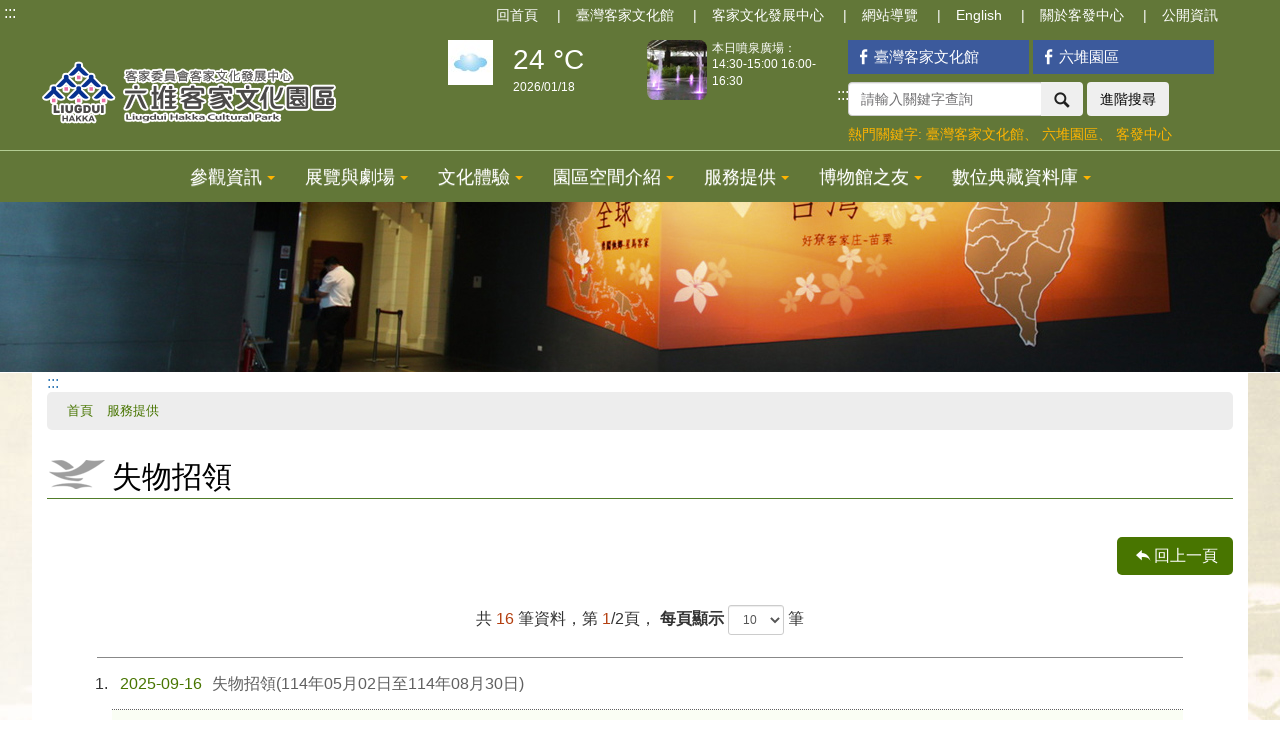

--- FILE ---
content_type: text/html; charset=utf-8
request_url: https://thcdc.hakka.gov.tw/8268/8269/8322/8324/lpsimplelist
body_size: 9539
content:

<!DOCTYPE html>
<html lang="zh-Hant" translate="no">
<head>
    <meta charset="utf-8">
    <meta http-equiv="X-UA-Compatible" content="IE=edge">
    <meta name="viewport" content="width=device-width, initial-scale=1.0">
    <meta name="Site" content="六堆客家文化園區">
    <meta name="Version" content="中文網">
    <meta name="PageType" content="條列頁">
    <meta name="TreeNode" content="服務提供">
    <meta name="ContentTitle" content="失物招領">

    <meta property="og:title" content="失物招領">
    <meta property="og:type" content="website" />
    <meta property="og:url" content="https://thcdc.hakka.gov.tw/8268/8269/8322/8324/" />
    <meta property="og:image" content="https://thcdc.hakka.gov.tw/Content/portal/images/logo.png">
    <meta property="og:image:width" content="50%">
    <meta property="og:image:height" content="50%">
    <meta property="og:site_name" content="六堆客家文化園區">
    <meta property="og:description" content="失物招領" />

    <meta name="DC.Title" content="失物招領" />
    <meta name="DC.Creator" content="" />
    <meta name="DC.Subject" content="失物招領" />
    <meta name="DC.Description" content="失物招領" />
    <meta name="DC.Contributor" content="" />
    <meta name="DC.Type" content="文字" />
    <meta name="DC.Format" content="text" />
    <meta name="DC.Source" content="" />
    <meta name="DC.Language" content="中文" />
    <meta name="DC.coverage.t.min" content="2020-03-26" />
    <meta name="DC.coverage.t.max" content="2040-03-26" />
    <meta name="DC.Publisher" content="" />
    <meta name="DC.Date" content="2020-03-26" />
    <meta name="DC.Identifier" content="A55000100A" />
    <meta name="DC.Relation" content="" />
    <meta name="DC.Rights" content="" />

    <meta name="Category.Theme" content="300" />
    <meta name="Category.Cake" content="600" />
    <meta name="Category.Service" content="I00" />

    <meta name="facebook-domain-verification" content="llf9aizg3ib65r4sk6vsc74l008i1a" />

    <title>失物招領-六堆客家文化園區-中文網</title>

    <!-- Bootstrap CSS -->
    <link rel="stylesheet" href="/Content/L//assets/module/bootstrap-3.3.2/css/bootstrap-em.css">
    <link rel="stylesheet" href="/Content/L//assets/module/bootstrap-3.3.2/css/bootstrap-theme.min.css">

    <!-- full calendar-->
    <link rel="stylesheet" type="text/css" href="/Content/L//assets/module/fullcalendar-2.3.1/fullcalendar.css" />
    <link rel="stylesheet" type="text/css" href="/Content/L//assets/module/fullcalendar-2.3.1/fullcalendar.print.css" media='print' />

    <!-- mega menu-->
    <link rel="stylesheet" href="/Content/L//assets/css/megamenu.css">

    <!-- Add fancyBox main JS and CSS files -->

    <link rel="stylesheet" type="text/css" href="/Content/L//js/fancyBox/jquery.fancybox.css?v=2.1.5" media="screen" />

    <!-- slick 輪播-->
    <link rel="stylesheet" href="/Content/L//assets/module/slick/slick.css">
    <link rel="stylesheet" href="/Content/L//assets/module/slick/slick-theme.css">
    <!-- slick 輪播自訂CSS -->
    <link rel="stylesheet" href="/Content/L//css/slick-slide.css">

    <!-- Coverflow-->
    <link rel="stylesheet" type="text/css" href="/Content/L//assets/module/contentflow/contentflow.css" media="screen" />
    <!-- <link rel="stylesheet" type="text/css" href="css/styles.css"> -->
    <!-- fullcalendar 自適應行事曆 -->
    <link rel="stylesheet" href="/Content/L//assets/module/fullcalendar-2.3.1/fullcalendar.css">
    <link rel="stylesheet" href="/Content/L//assets/module/fullcalendar-2.3.1/fullcalendar.print.css" media='print'>

    <!--fontello icon font -->
    <link rel="stylesheet" href="/Content/L//assets/module/fontello/css/fontello.css">

    <!-- 自訂CSS -->
    <link rel="stylesheet" href="/Content/L//assets/css/bootstrap.offcanvas.css">

    <link href="/Content/portal/css/animate.css" rel="stylesheet" />

    <link rel="stylesheet" href="/Content/L//css/custom.css">

        <link rel="stylesheet" href="/Content/L//css/customize.css">
    <!-- favicon -->
    <link href="/media/0kcnrl2b/favicon.png" rel="icon" type="image/x-icon">

    <style>
        .scrollToTop {
            width: 50px;
            height: 50px;
            border-radius: 50%;
            background: url(/Content/L//images/basic/top.png) no-repeat center top rgba(0,0,0,0.4);
            text-align: center;
            color: #FFF;
            line-height: 50px;
            text-decoration: none;
            position: fixed;
            bottom: 10px;
            right: 10px;
            transition: .3s ease-out;
            display: none;
            z-index: 99999999;
            text-indent: -999999px;
        }
        .form table {
            border: 1px solid #64a5d9;
            border-collapse: collapse;
            clear: both;
            margin: 2px 0 10px;
            padding: 3px;
            width: 100%;
        }

            .form table caption {
                display: none;
            }

            .form table .bg {
                background-color: #d5ebfc;
                color: #333;
                text-align: right;
            }

        .form th {
            background-color: #3489cd;
            border: 1px solid #64a5d9;
            color: #fff;
            font-weight: bold;
            line-height: 20px;
            padding: 3px;
            text-align: center;
        }

        .form td {
            background-color: #fff;
            background-image: none;
            border: 1px solid #64a5d9;
            line-height: 20px;
            padding: 3px;
            vertical-align: baseline;
        }

        .form .aCenter {
            text-align: center;
        }

        .form table .aCenter div {
            text-align: center;
        }
    </style>

    
<!-- Google Tag Manager -->
<script>(function(w,d,s,l,i){w[l]=w[l]||[];w[l].push({'gtm.start':
new Date().getTime(),event:'gtm.js'});var f=d.getElementsByTagName(s)[0],
j=d.createElement(s),dl=l!='dataLayer'?'&l='+l:'';j.async=true;j.src=
'https://www.googletagmanager.com/gtm.js?id='+i+dl;f.parentNode.insertBefore(j,f);
})(window,document,'script','dataLayer','GTM-M5D8GQ2');</script>
<!-- End Google Tag Manager --></head>
<body>
<!-- Google Tag Manager (noscript) -->
<noscript><iframe title="客家文化發展中心GTM" src="https://www.googletagmanager.com/ns.html?id=GTM-M5D8GQ2"
height="0" width="0" style="display:none;visibility:hidden"></iframe></noscript>
<!-- End Google Tag Manager (noscript) -->    <!-- 直接跳主內容區 -->
    <a class="goCenter" href="#center" tabindex="1">按Enter到主內容區</a>

    

<!-- Header -->


<section id="Header">
    <nav class="navbar" role="navigation">
        <div class="accesskey hidden-xs"><a href="#" tabindex="101" title="header" id="accesskeyU" accesskey="U">:::</a></div>
        <div class="container">
            <div class="row">
                <!--手機收合選單-->
                <div class="navbar-header">
                    <button type="button" class="navbar-toggle pull-left" data-toggle="collapse" data-target="#offcanvas-left">
                        <span class="sr-only">Toggle navigation</span><i class="icon-menu"></i>
                    </button>
                    <a class="Logo" href="/8268/" tabindex="102">
                        <h1><img src="/media/tzpdvfyk/logo.png" alt="六堆客家文化園區 Logo" class="img-responsive"></h1>
                    </a>
                    <button type="button" class="navbar-toggle pull-right" data-toggle="collapse" data-target="#offcanvas-right">
                        <span class="sr-only">Toggle navigation</span><i class="icon-down-open"></i>
                    </button>
                </div>

                <!--其他選單 收合右側-->
                <div class="collapse navbar-collapse" id="offcanvas-right" role="navigation">
                        <!--靠右連結-->
                        <div class="pull-lg-right pull-md-right clearfix">
                            <!--Links-->
                            <div class="Header_Links">
                                        <ul class="nav navbar-nav pull-lg-right">
                                                <li>
                                                    <a href="/8268/" title="回首頁" target="_self">回首頁</a>
                                                </li>
                                                <li>
                                                    <a href="/1240/" title="臺灣客家文化館(另開新視窗)" target="_blank">臺灣客家文化館</a>
                                                </li>
                                                <li>
                                                    <a href="/" title="客家文化發展中心(另開新視窗)" target="_blank">客家文化發展中心</a>
                                                </li>
                                                <li>
                                                    <a href="/8268/8332/25127/" title="網站導覽(另開新視窗)" target="_blank">網站導覽</a>
                                                </li>
                                                <li>
                                                    <a href="/8362/" title="English" target="_self">English</a>
                                                </li>
                                                <li>
                                                    <a href="/12271/149637/" title="關於客發中心(另開新視窗)" target="_blank">關於客發中心</a>
                                                </li>
                                                <li>
                                                    <a href="/12271/149699/" title="公開資訊(另開新視窗)" target="_blank">公開資訊</a>
                                                </li>
                                        </ul>
                            </div>

                            <div class="Header_Social clearfix pull-right">
                                <div class="Travel_InfoBox pull-left">

                                    <!--天氣-->
                                    <div class="Weather pull-left pull-sm-right clearfix">
                                        <div class="pull-left Img">
                                            <img alt="晴時多雲" title="晴時多雲" src="/Content/images/weather/2.jpg" />
                                        </div>
                                        <div class="pull-right Info" tabindex="103">
                                            <p>24 °C</p>
                                            <p>2026/01/18</p>
                                        </div>
                                    </div>
                                    <!--噴泉-->
                                        <div class="Fountain pull-left pull-sm-right clearfix">
                                            <div class="pull-left Img"><img src="/Content/L/images/upload/002.jpg" alt="噴泉"></div>
                                            <div class="pull-right Info" tabindex="103">
                                                <p>本日噴泉廣場：</p>
                                                <p>14:30-15:00
16:00-16:30</p>
                                            </div>
                                        </div>

                                    <!--fb share-->
                                    <div class="FB_share hidden-sm hidden-xs" tabindex="103">
                                        <div id="fb-root"></div>
<script crossorigin="anonymous" src="https://connect.facebook.net/zh_TW/sdk.js#xfbml=1&version=v5.0"></script>
<div class="fb-like" data-href="https://www.facebook.com/hakkapark" data-layout="button_count" data-action="recommend" data-size="small" data-show-faces="false" data-share="true"></div>
                                    </div>
                                </div>
                                <div class="Public_InfoBox pull-right">
                                    <!--fb link-->
                                    <div class="FB_Link">
                                                <div class="FB_BTN">
                                                    <a href="https://www.facebook.com/hakkapark" title="臺灣客家文化館(另開新視窗)" target="_blank"><i class="icon-facebook-1"></i>臺灣客家文化館</a>
                                                </div>
                                                <div class="FB_BTN">
                                                    <a href="https://www.facebook.com/liuduihakka" title="六堆園區(另開新視窗)" target="_blank"><i class="icon-facebook-1"></i>六堆園區</a>
                                                </div>
                                    </div>
                                    <!--search-->
                                    <script>
                                        function doSearch() {
                                            $("#searchForm").submit();
                                        }
                                    </script>
                                    <div class="Search">
                                        <div class="accesskey hidden-xs">
                                            <a href="#" accesskey="S" title="站內搜尋">:::</a>
                                        </div>
                                        <form id="searchForm" action="/8268/8332/8340/" class="navbar-form" role="search">
                                            <div class="input-group" style="width:auto">
                                                <input class="form-control" name="q" id="q" type="text" placeholder="請輸入關鍵字查詢" title="搜尋" accesskey="S">
                                                <span class="input-group-btn">
                                                    <button type="button" class="btn" onclick="doSearch()">
                                                        <span class="glyphicon glyphicon-search">搜尋</span>
                                                    </button>
                                                </span>
                                            </div>
                                            <button type="button" class="btn Advanced" onclick="window.open('https://www.google.com.tw/advanced_search?hl=zh-TW&as_q=&num=100&as_sitesearch='+location.hostname);" title="進階搜尋 (另開新視窗)">進階搜尋</button>
                                                    <div class="HotKeywords">
                                                        熱門關鍵字:
                                                            <a href="/8268/8332/8340/?q=臺灣客家文化館" title="臺灣客家文化館">臺灣客家文化館</a>
                                                            <a href="/8268/8332/8340/?q=六堆園區" title="六堆園區">六堆園區</a>
                                                            <a href="/8268/8332/8340/?q=客發中心" title="客發中心">客發中心</a>
                                                    </div>
                                        </form>
                                    </div>
                                </div>
                            </div>
                        </div>
                </div>
                <noscript>
                    您的瀏覽器不支援 JavaScript 或 JavaScript已停用
                </noscript>
                <!--主選單  收合左側-->
                    <div class="collapse navbar-collapse" id="offcanvas-left" role="navigation">
                        <div class="MainMenu">
                            <ul class="nav navbar-nav">
                                    <li class="dropdown">
                                        <a href="/8268/8269/8270/normalnodelist" onclick="window.location='/8268/8269/8270/normalnodelist'" data-hover="dropdown" data-toggle="dropdown" class="active dropdown-toggle" title="參觀資訊" target="_self">參觀資訊<b class="caret"></b></a>
                                            <ul class="dropdown-menu">
                                                    <li>
                                                        <a href="/8268/8269/8270/8279/9580/post" title="園區介紹" target="_self">園區介紹</a>
                                                    </li>
                                                    <li>
                                                        <a href="/8268/8269/8270/8271/9517/post" title="開放時間" target="_self">開放時間</a>
                                                    </li>
                                                    <li>
                                                        <a href="/8268/8269/8270/8272/9521/post" title="交通及停車" target="_self">交通及停車</a>
                                                    </li>
                                                    <li>
                                                        <a href="/8268/8269/8270/8274/9523/post" title="入館與優惠" target="_self">入館與優惠</a>
                                                    </li>
                                                    <li>
                                                        <a href="/8268/8269/8270/8278/9574/post" title="特色商店" target="_self">特色商店</a>
                                                    </li>
                                                    <li>
                                                        <a href="/8268/8269/8270/8277/46969/post" title="無障礙服務" target="_self">無障礙服務</a>
                                                    </li>
                                                    <li>
                                                        <a href="/8268/8269/8270/8275/9525/post" title="常見問答" target="_self">常見問答</a>
                                                    </li>
                                                    <li>
                                                        <a href="/8268/8269/8270/46963/weather" title="天氣資訊" target="_self">天氣資訊</a>
                                                    </li>
                                                    <li>
                                                        <a href="/12476/12477/" title="聯絡我們(另開新視窗)" target="_blank">聯絡我們</a>
                                                    </li>
                                            </ul>
                                    </li>
                                    <li class="dropdown">
                                        <a href="/8268/8269/8283/normalnodelist" onclick="window.location='/8268/8269/8283/normalnodelist'" data-hover="dropdown" data-toggle="dropdown" class="active dropdown-toggle" title="展覽與劇場" target="_self">展覽與劇場<b class="caret"></b></a>
                                            <ul class="dropdown-menu">
                                                    <li>
                                                        <a href="/vr720/25101/25108/25109/?Page=1&amp;PageSize=10&amp;q_attribute=20" title="線上客家(另開新視窗)" target="_blank">線上客家</a>
                                                    </li>
                                                    <li>
                                                        <a href="/8268/8269/8283/8284/9622/post" title="常設展" target="_self">常設展</a>
                                                    </li>
                                                    <li>
                                                        <a href="/8268/8269/8283/8285/lpsimplelist" title="當期特展" target="_self">當期特展</a>
                                                    </li>
                                                    <li>
                                                        <a href="/12205/12214/12215/152731/" title="劇場資訊(另開新視窗)" target="_blank">劇場資訊</a>
                                                    </li>
                                                    <li>
                                                        <a href="/8268/8269/8283/8287/lpsimplelist" title="展覽回顧" target="_self">展覽回顧</a>
                                                    </li>
                                            </ul>
                                    </li>
                                    <li class="dropdown">
                                        <a href="/8268/8269/8289/normalnodelist" onclick="window.location='/8268/8269/8289/normalnodelist'" data-hover="dropdown" data-toggle="dropdown" class="active dropdown-toggle" title="文化體驗" target="_self">文化體驗<b class="caret"></b></a>
                                            <ul class="dropdown-menu">
                                                    <li>
                                                        <a href="/8268/8269/8289/46945/54285/post" title="環境教育認證課程介紹" target="_self">環境教育認證課程介紹</a>
                                                    </li>
                                                    <li>
                                                        <a href="/12271/149637/52313/" title="環境調查專區(另開新視窗)" target="_blank">環境調查專區</a>
                                                    </li>
                                                    <li>
                                                        <a href="https://thcdc.hakka.gov.tw/onlineservice/1362/1394/12322/12419/eventRegistrationList" title="線上活動報名(另開新視窗)" target="_blank">線上活動報名</a>
                                                    </li>
                                                    <li>
                                                        <a href="https://thcdc.hakka.gov.tw/onlineservice/1362/1445/11811/reservationApplicationNotice" title="線上團體預約導覽(另開新視窗)" target="_blank">線上團體預約導覽</a>
                                                    </li>
                                                    <li>
                                                        <a href="/8268/8269/8289/8293/lpsimplelist" title="活動成果" target="_self">活動成果</a>
                                                    </li>
                                                    <li>
                                                        <a href="/8268/8269/8289/92676/92681/post" title="六堆旅行趣" target="_self">六堆旅行趣</a>
                                                    </li>
                                            </ul>
                                    </li>
                                    <li class="dropdown">
                                        <a href="/8268/8269/8294/normalnodelist" onclick="window.location='/8268/8269/8294/normalnodelist'" data-hover="dropdown" data-toggle="dropdown" class="active dropdown-toggle" title="園區空間介紹" target="_self">園區空間介紹<b class="caret"></b></a>
                                            <ul class="dropdown-menu">
                                                    <li>
                                                        <a href="/8268/8269/8294/8295/9936/post" title="旅客服務中心 (歡喜傘)" target="_self">旅客服務中心 (歡喜傘)</a>
                                                    </li>
                                                    <li>
                                                        <a href="" title="第一特展室" target="_self">第一特展室</a>
                                                    </li>
                                                    <li>
                                                        <a href="/8268/8269/8294/120777/142745/post" title="第二特展室" target="_self">第二特展室</a>
                                                    </li>
                                                    <li>
                                                        <a href="/8268/8269/8283/8285/9748/" title="菸樓(另開新視窗)" target="_blank">菸樓</a>
                                                    </li>
                                                    <li>
                                                        <a href="/8268/8269/8283/8285/9749/" title="礱間(另開新視窗)" target="_blank">礱間</a>
                                                    </li>
                                                    <li>
                                                        <a href="/8268/8269/8283/8285/9751/" title="兒童探索空間(另開新視窗)" target="_blank">兒童探索空間</a>
                                                    </li>
                                                    <li>
                                                        <a href="/8268/8269/8270/8278/" title="特色商店(另開新視窗)" target="_blank">特色商店</a>
                                                    </li>
                                                    <li>
                                                        <a href="/8268/8269/8294/8302/9960/post" title="環境教育研習教室" target="_self">環境教育研習教室</a>
                                                    </li>
                                                    <li>
                                                        <a href="/8268/8269/8294/8303/9973/post" title="噴泉廣場舞台" target="_self">噴泉廣場舞台</a>
                                                    </li>
                                                    <li>
                                                        <a href="/8268/8269/8294/8304/9976/post" title="中軸廣場" target="_self">中軸廣場</a>
                                                    </li>
                                                    <li>
                                                        <a href="/8268/8269/8294/8305/9982/post" title="池畔舞台" target="_self">池畔舞台</a>
                                                    </li>
                                                    <li>
                                                        <a href="/8268/8269/8294/8306/9998/post" title="多媒體演藝廳" target="_self">多媒體演藝廳</a>
                                                    </li>
                                                    <li>
                                                        <a href="/8268/8269/8294/8307/10005/post" title="傘架客家聚落景觀區" target="_self">傘架客家聚落景觀區</a>
                                                    </li>
                                                    <li>
                                                        <a href="/8268/8269/8294/8308/10013/post" title="自然草原休憩區" target="_self">自然草原休憩區</a>
                                                    </li>
                                                    <li>
                                                        <a href="/8268/8269/8294/8309/10019/post" title="九香花園及伯公" target="_self">九香花園及伯公</a>
                                                    </li>
                                                    <li>
                                                        <a href="/8268/8269/8294/8310/10028/post" title="田園地景區" target="_self">田園地景區</a>
                                                    </li>
                                                    <li>
                                                        <a href="/8268/8269/8294/8312/10054/post" title="戶外戲砂池" target="_self">戶外戲砂池</a>
                                                    </li>
                                                    <li>
                                                        <a href="/8268/8269/8294/8313/10062/post" title="傳統工藝館 (技藝傘)" target="_self">傳統工藝館 (技藝傘)</a>
                                                    </li>
                                                    <li>
                                                        <a href="/8268/8269/8294/8314/10066/post" title="公共藝術" target="_self">公共藝術</a>
                                                    </li>
                                                    <li>
                                                        <a href="/8268/8269/8294/8315/10077/post" title="哺集乳室" target="_self">哺集乳室</a>
                                                    </li>
                                            </ul>
                                    </li>
                                    <li class="dropdown">
                                        <a href="/8268/8269/8322/normalnodelist" onclick="window.location='/8268/8269/8322/normalnodelist'" data-hover="dropdown" data-toggle="dropdown" class="active dropdown-toggle" title="服務提供" target="_self">服務提供<b class="caret"></b></a>
                                            <ul class="dropdown-menu">
                                                    <li>
                                                        <a href="/onlineservice/1362/1445/11811/" title="線上團體預約導覽(另開新視窗)" target="_blank">線上團體預約導覽</a>
                                                    </li>
                                                    <li>
                                                        <a href="/onlineservice/1362/1363/11826/11828/" title="線上場地預約(另開新視窗)" target="_blank">線上場地預約</a>
                                                    </li>
                                                    <li>
                                                        <a href="/8268/8269/8322/8324/lpsimplelist" title="失物招領" target="_self">失物招領</a>
                                                    </li>
                                                    <li>
                                                        <a href="/8268/8269/8322/8325/10136/post" title="常見問答" target="_self">常見問答</a>
                                                    </li>
                                                    <li>
                                                        <a href="/8268/8269/8322/8326/10140/post" title="友善設施服務" target="_self">友善設施服務</a>
                                                    </li>
                                                    <li>
                                                        <a href="/12476/" title="聯絡我們(另開新視窗)" target="_blank">聯絡我們</a>
                                                    </li>
                                                    <li>
                                                        <a href="/8268/8269/8322/8328/10141/post" title="無障礙服務" target="_self">無障礙服務</a>
                                                    </li>
                                            </ul>
                                    </li>
                                    <li class="dropdown">
                                        <a href="/8268/8332/54451/" onclick="window.location='/8268/8332/54451/'" data-hover="dropdown" data-toggle="dropdown" class="active dropdown-toggle" title="博物館之友(另開新視窗)" target="_blank">博物館之友<b class="caret"></b></a>
                                            <ul class="dropdown-menu">
                                            </ul>
                                    </li>
                                    <li class="dropdown">
                                        <a href="/12205/143967/" onclick="window.location='/12205/143967/'" data-hover="dropdown" data-toggle="dropdown" class="active dropdown-toggle" title="數位典藏資料庫(另開新視窗)" target="_blank">數位典藏資料庫<b class="caret"></b></a>
                                            <ul class="dropdown-menu">
                                            </ul>
                                    </li>
                            </ul>
                        </div>
                    </div>
            </div>
        </div>
    </nav>
</section>




<!-- 主視覺 -->
<div class="Visul_Img">
    <img src="/Content/L//images/basic/visul/Miaoli-01.jpg" alt="Miaoli" class="img-responsive">
</div>

<!-- Content -->
<section id="MainContent" class="">
    <div class="container">
        <div class="row">
            <article class="col-sm-12 col-md-12">
                <a class="accesskey" href="#aC" id="aC" accesskey="C" title="主要內容區">:::</a>
                <!-- breadcrumb -->
                

    <div id="breadcrumb" class="hidden-xs">
        <ol class="breadcrumb">
                    <li>
                        <a href="/8268/" title="首頁" target="_self">首頁</a>
                    </li>
                    <li>
                        <a href="/8268/8269/8322/normalnodelist" title="服務提供" target="_self">服務提供</a>
                    </li>
        </ol>
    </div>


                    <h2 class="PageTitle">失物招領</h2>

                <!-- function -->
                

<div class="clearfix">
    <div class="Function FunctionTop hidden-xs">
                <!-- Back -->
        <a href="javascript:history.back();" class="icon-reply-1">回上一頁</a>
    </div>
</div>

                <!-- 內容：主動公開資訊 -->
                
        <div class="ContentPage List_wrap">
            <!-- page top -->
            

<section class="Page text-center">
    <span class="MQ">
        共 <span>16</span>
        筆資料，第
        <span>1</span>/2頁，
    </span>
    <span class="MQ">
        <label for="perPage">每頁顯示</label>
        <div class="total form-inline input-group-sm ">
            <select name="perPage" class="form-control" id="perPage" onchange="perPageChange(document.getElementById('perPage').value);">
                <option value="10">10</option>
                <option value="20">20</option>
                <option value="30">30</option>
            </select>
        </div>
        筆
    </span>
</section>
            <!-- list page -->
            <div class="List">
                    <ol>
                            <li>
                                <a href="/media/mcklbcul/六堆園區失物招領-114年5月2日-114年8月30日.pdf?mediaDL=true" title="失物招領(114年05月02日至114年08月30日).pdf(另開新視窗)" target="_blank">
                                    <span class="MetaTime">2025-09-16</span>失物招領(114年05月02日至114年08月30日)
                                </a>
                            </li>
                            <li>
                                <a href="/media/dgrebzpk/六堆園區失物招領-114年3月2日-114年4月28日.pdf?mediaDL=true" title="失物招領(114年03月02日至114年04月28日).pdf(另開新視窗)" target="_blank">
                                    <span class="MetaTime">2025-05-21</span>失物招領(114年03月02日至114年04月28日)
                                </a>
                            </li>
                            <li>
                                <a href="/media/reth1h3j/失物招領-113年11月3日-114年2月24日.pdf?mediaDL=true" title="失物招領(113年11月03日至114年02月24日).pdf(另開新視窗)" target="_blank">
                                    <span class="MetaTime">2025-03-14</span>失物招領(113年11月03日至114年02月24日)
                                </a>
                            </li>
                            <li>
                                <a href="https://thcdc.hakka.gov.tw/wSite/public/Attachment/f1546910065039.pdf" title="檔案下載 檔案名稱及格式:f1546910065039.pdf" target="_self">
                                    <span class="MetaTime">2019-01-08</span>失物招領(107年01月001日至106年12月31日) 
                                </a>
                            </li>
                            <li>
                                <a href="/media/owzhxcca/f1513731667364.pdf?mediaDL=true" title="失物招領(106年04月06日至106年11月30日) .pdf(另開新視窗)" target="_blank">
                                    <span class="MetaTime">2017-12-20</span>失物招領(106年04月06日至106年11月30日) 
                                </a>
                            </li>
                            <li>
                                <a href="/8268/8269/8322/8324/10133/post" title="客家委員會客家文化發展中心拾得遺失物處理要點" target="_self">
                                    <span class="MetaTime">2017-08-18</span>客家委員會客家文化發展中心拾得遺失物處理要點
                                </a>
                            </li>
                            <li>
                                <a href="/media/weppho2f/f1491467814915.pdf?mediaDL=true" title="失物招領(105年12月01日至106年04月06日).pdf(另開新視窗)" target="_blank">
                                    <span class="MetaTime">2017-04-06</span>失物招領(105年12月01日至106年04月06日)
                                </a>
                            </li>
                            <li>
                                <a href="/8268/8269/8322/8324/10129/normalFile" title="失物招領(105年09月08日至105年11月30日)" target="_self">
                                    <span class="MetaTime">2016-12-01</span>失物招領(105年09月08日至105年11月30日)
                                </a>
                            </li>
                            <li>
                                <a href="/8268/8269/8322/8324/10127/normalFile" title="失物招領(105年03月13日至105年07月13日)" target="_self">
                                    <span class="MetaTime">2016-09-09</span>失物招領(105年03月13日至105年07月13日)
                                </a>
                            </li>
                            <li>
                                <a href="/8268/8269/8322/8324/10128/normalFile" title="失物招領(105年07月14日至105年09月07日)" target="_self">
                                    <span class="MetaTime">2016-09-09</span>失物招領(105年07月14日至105年09月07日)
                                </a>
                            </li>
                    </ol>
            </div>

            <!-- page bottom -->
            
<section class="Page text-center" style="border:transparent;">
    <a title="移至首頁" href="?Page=1&PageSize=10" aria-label="Previous" class="BTN">
        <i class="icon-angle-double-left"></i>移至首頁
    </a>
    第
    <div class="total form-inline input-group-sm ">
        <select title="toPage" name="toPage" class="form-control" id="toPage" onchange="pageChange(document.getElementById('toPage').value);">
                <option value="?Page=1&PageSize=10">1</option>
                <option value="?Page=2&PageSize=10">2</option>
        </select>
    </div>
    頁
    <a title="移至末頁" href="?Page=2&PageSize=10" aria-label="Next" class="BTN">
        <i class="icon-angle-double-right"></i>移至末頁
    </a>
</section>
        </div>

            </article>
        </div>
    </div>
</section>



<div id="FatFooter" class="hidden-xs">
    <div class="container">
        <input type="button" id="FatFooterBtn" value="展開" class="btn pull-right FatFooterBtn close">
            <nav>
                <ul>
                        <li>
                            <a href="/8268/8269/8270/normalnodelist" title="參觀資訊" target="_self">參觀資訊</a>
                                <ul style="display: none;">
                                        <li>
                                            <a href="/8268/8269/8270/8279/9580/post" title="園區介紹" target="_self">園區介紹</a>
                                        </li>
                                        <li>
                                            <a href="/8268/8269/8270/8271/9517/post" title="開放時間" target="_self">開放時間</a>
                                        </li>
                                        <li>
                                            <a href="/8268/8269/8270/8272/9521/post" title="交通及停車" target="_self">交通及停車</a>
                                        </li>
                                        <li>
                                            <a href="/8268/8269/8270/8274/9523/post" title="入館與優惠" target="_self">入館與優惠</a>
                                        </li>
                                        <li>
                                            <a href="/8268/8269/8270/8278/9574/post" title="特色商店" target="_self">特色商店</a>
                                        </li>
                                        <li>
                                            <a href="/8268/8269/8270/8277/46969/post" title="無障礙服務" target="_self">無障礙服務</a>
                                        </li>
                                        <li>
                                            <a href="/8268/8269/8270/8275/9525/post" title="常見問答" target="_self">常見問答</a>
                                        </li>
                                        <li>
                                            <a href="/8268/8269/8270/46963/weather" title="天氣資訊" target="_self">天氣資訊</a>
                                        </li>
                                        <li>
                                            <a href="/12476/12477/" title="聯絡我們(另開新視窗)" target="_blank">聯絡我們</a>
                                        </li>
                                </ul>
                        </li>
                        <li>
                            <a href="/8268/8269/8283/normalnodelist" title="展覽與劇場" target="_self">展覽與劇場</a>
                                <ul style="display: none;">
                                        <li>
                                            <a href="/vr720/25101/25108/25109/?Page=1&amp;PageSize=10&amp;q_attribute=20" title="線上客家(另開新視窗)" target="_blank">線上客家</a>
                                        </li>
                                        <li>
                                            <a href="/8268/8269/8283/8284/9622/post" title="常設展" target="_self">常設展</a>
                                        </li>
                                        <li>
                                            <a href="/8268/8269/8283/8285/lpsimplelist" title="當期特展" target="_self">當期特展</a>
                                        </li>
                                        <li>
                                            <a href="/12205/12214/12215/152731/" title="劇場資訊(另開新視窗)" target="_blank">劇場資訊</a>
                                        </li>
                                        <li>
                                            <a href="/8268/8269/8283/8287/lpsimplelist" title="展覽回顧" target="_self">展覽回顧</a>
                                        </li>
                                </ul>
                        </li>
                        <li>
                            <a href="/8268/8269/8289/normalnodelist" title="文化體驗" target="_self">文化體驗</a>
                                <ul style="display: none;">
                                        <li>
                                            <a href="/8268/8269/8289/46945/54285/post" title="環境教育認證課程介紹" target="_self">環境教育認證課程介紹</a>
                                        </li>
                                        <li>
                                            <a href="/12271/149637/52313/" title="環境調查專區(另開新視窗)" target="_blank">環境調查專區</a>
                                        </li>
                                        <li>
                                            <a href="https://thcdc.hakka.gov.tw/onlineservice/1362/1394/12322/12419/eventRegistrationList" title="線上活動報名(另開新視窗)" target="_blank">線上活動報名</a>
                                        </li>
                                        <li>
                                            <a href="https://thcdc.hakka.gov.tw/onlineservice/1362/1445/11811/reservationApplicationNotice" title="線上團體預約導覽(另開新視窗)" target="_blank">線上團體預約導覽</a>
                                        </li>
                                        <li>
                                            <a href="/8268/8269/8289/8293/lpsimplelist" title="活動成果" target="_self">活動成果</a>
                                        </li>
                                        <li>
                                            <a href="/8268/8269/8289/92676/92681/post" title="六堆旅行趣" target="_self">六堆旅行趣</a>
                                        </li>
                                </ul>
                        </li>
                        <li>
                            <a href="/8268/8269/8294/normalnodelist" title="園區空間介紹" target="_self">園區空間介紹</a>
                                <ul style="display: none;">
                                        <li>
                                            <a href="/8268/8269/8294/8295/9936/post" title="旅客服務中心 (歡喜傘)" target="_self">旅客服務中心 (歡喜傘)</a>
                                        </li>
                                        <li>
                                            <a href="" title="第一特展室" target="_self">第一特展室</a>
                                        </li>
                                        <li>
                                            <a href="/8268/8269/8294/120777/142745/post" title="第二特展室" target="_self">第二特展室</a>
                                        </li>
                                        <li>
                                            <a href="/8268/8269/8283/8285/9748/" title="菸樓(另開新視窗)" target="_blank">菸樓</a>
                                        </li>
                                        <li>
                                            <a href="/8268/8269/8283/8285/9749/" title="礱間(另開新視窗)" target="_blank">礱間</a>
                                        </li>
                                        <li>
                                            <a href="/8268/8269/8283/8285/9751/" title="兒童探索空間(另開新視窗)" target="_blank">兒童探索空間</a>
                                        </li>
                                        <li>
                                            <a href="/8268/8269/8270/8278/" title="特色商店(另開新視窗)" target="_blank">特色商店</a>
                                        </li>
                                        <li>
                                            <a href="/8268/8269/8294/8302/9960/post" title="環境教育研習教室" target="_self">環境教育研習教室</a>
                                        </li>
                                        <li>
                                            <a href="/8268/8269/8294/8303/9973/post" title="噴泉廣場舞台" target="_self">噴泉廣場舞台</a>
                                        </li>
                                        <li>
                                            <a href="/8268/8269/8294/8304/9976/post" title="中軸廣場" target="_self">中軸廣場</a>
                                        </li>
                                        <li>
                                            <a href="/8268/8269/8294/8305/9982/post" title="池畔舞台" target="_self">池畔舞台</a>
                                        </li>
                                        <li>
                                            <a href="/8268/8269/8294/8306/9998/post" title="多媒體演藝廳" target="_self">多媒體演藝廳</a>
                                        </li>
                                        <li>
                                            <a href="/8268/8269/8294/8307/10005/post" title="傘架客家聚落景觀區" target="_self">傘架客家聚落景觀區</a>
                                        </li>
                                        <li>
                                            <a href="/8268/8269/8294/8308/10013/post" title="自然草原休憩區" target="_self">自然草原休憩區</a>
                                        </li>
                                        <li>
                                            <a href="/8268/8269/8294/8309/10019/post" title="九香花園及伯公" target="_self">九香花園及伯公</a>
                                        </li>
                                        <li>
                                            <a href="/8268/8269/8294/8310/10028/post" title="田園地景區" target="_self">田園地景區</a>
                                        </li>
                                        <li>
                                            <a href="/8268/8269/8294/8312/10054/post" title="戶外戲砂池" target="_self">戶外戲砂池</a>
                                        </li>
                                        <li>
                                            <a href="/8268/8269/8294/8313/10062/post" title="傳統工藝館 (技藝傘)" target="_self">傳統工藝館 (技藝傘)</a>
                                        </li>
                                        <li>
                                            <a href="/8268/8269/8294/8314/10066/post" title="公共藝術" target="_self">公共藝術</a>
                                        </li>
                                        <li>
                                            <a href="/8268/8269/8294/8315/10077/post" title="哺集乳室" target="_self">哺集乳室</a>
                                        </li>
                                </ul>
                        </li>
                        <li>
                            <a href="/8268/8269/8322/normalnodelist" title="服務提供" target="_self">服務提供</a>
                                <ul style="display: none;">
                                        <li>
                                            <a href="/onlineservice/1362/1445/11811/" title="線上團體預約導覽(另開新視窗)" target="_blank">線上團體預約導覽</a>
                                        </li>
                                        <li>
                                            <a href="/onlineservice/1362/1363/11826/11828/" title="線上場地預約(另開新視窗)" target="_blank">線上場地預約</a>
                                        </li>
                                        <li>
                                            <a href="/8268/8269/8322/8324/lpsimplelist" title="失物招領" target="_self">失物招領</a>
                                        </li>
                                        <li>
                                            <a href="/8268/8269/8322/8325/10136/post" title="常見問答" target="_self">常見問答</a>
                                        </li>
                                        <li>
                                            <a href="/8268/8269/8322/8326/10140/post" title="友善設施服務" target="_self">友善設施服務</a>
                                        </li>
                                        <li>
                                            <a href="/12476/" title="聯絡我們(另開新視窗)" target="_blank">聯絡我們</a>
                                        </li>
                                        <li>
                                            <a href="/8268/8269/8322/8328/10141/post" title="無障礙服務" target="_self">無障礙服務</a>
                                        </li>
                                </ul>
                        </li>
                        <li>
                            <a href="/8268/8332/54451/" title="博物館之友(另開新視窗)" target="_blank">博物館之友</a>
                                <ul style="display: none;">
                                </ul>
                        </li>
                        <li>
                            <a href="/12205/143967/" title="數位典藏資料庫(另開新視窗)" target="_blank">數位典藏資料庫</a>
                                <ul style="display: none;">
                                </ul>
                        </li>
                </ul>
            </nav>
    </div>
</div>
<!-- Footer style1 -->
    <section id="Footer">
        <div class="container">
            <div class="row">
                <div class="hidden-xs hidden-sm col-md-4">
                    <div class="Logo">
                        <img src="/media/5cjgq0k3/六堆客家文化園區logo.png" alt="六堆客家文化園區 Logo" class="img-responsive">
                    </div>
                                <a href="/8268/8332/8335/10153/post" title="政府網站資料開放宣告" target="_self" class="Privacy">政府網站資料開放宣告</a>
                                <a href="/8268/8332/8335/10154/post" title="隱私權及資訊安全宣告" target="_self" class="Privacy">隱私權及資訊安全宣告</a>
                </div>
                <div class="col-xs-12 col-sm-8 col-md-5">
                    <div class="Footer_info">
                        <div class="Copyright">Copyright©2020 客家委員會客家文化發展中心 六堆客家文化園區版權所有</div> <div class="Address">聯絡地址：(91246) 屏東縣內埔鄉建興村信義路588號</div> <div class="Phone">聯絡電話(總機)：(08) 723-0100 傳 真：(08) 723-0133</div>
                    </div>
                </div>
                <div class="col-xs-12 col-sm-4 col-md-3">
                    <div class="Footer_icon pull-xs-right">
                            <a class="Accessible_icon" target="_blank" href="https://accessibility.moda.gov.tw/Applications/Detail?category=20240409141835" title="網站無障礙標章+AA等級圖示,另開新視窗">
                                <img src="/media/v53dfmqk/網站無障礙標章-aa等級圖示.png" alt="網站無障礙標章+AA等級圖示,另開新視窗">
                            </a>
                                                    <a target="_blank" href="https://www.gov.tw/" title="Egov,另開新視窗">
                                <img src="/media/vwmnrtw0/egov.gif" alt="Egov,另開新視窗">
                            </a>
                    </div>
                        <div class="Counter">總瀏覽人次：17819552</div>
                </div>
            </div>
        </div>
    </section>





    <a href="javascript:;" role="button" class="scrollToTop" title="回頁首">回頁首</a>

    <script src="/Content/L//assets/js/jquery-3.5.1.min.js"></script>
    <!-- Bootstrap JavaScript -->
    <script src="/Content/L//assets/module/bootstrap-3.3.2/js/bootstrap.min.js"></script>
    <script src="/Content/L//assets/js/jquery.lazyload.min.js"></script>
    <script src="/Content/L//assets/js/BS3JS.min.js"></script>

    <!-- slick  -->
    <script src="/Content/L//assets/module/slick/slick.js"></script>
    <!-- slick 自訂 -->
    <script src="/Content/L//js/slick-addscripts.js"></script>
    <!-- header offcanvas -->
    <script src="/Content/L//assets/js/bootstrap.offcanvas.js"></script>

    <script type="text/javascript" src="/Content/L//js/fancyBox/jquery.fancybox.js?v=2.1.5"></script>
    <script src="/Content/portal/vendor/jquery.easing.min.js"></script>
    <script src="/Content/portal/js/hyui.js"></script>

    <!-- 送select選單內容至select框內 -->
    <script type="text/javascript">
        $(document).ready(function (e) {
            $('.search-panel .dropdown-menu').find('a').click(function (e) {
                e.preventDefault();
                var param = $(this).attr("href").replace("#", "");
                var concept = $(this).text();
                $('.search-panel span#search_concept').text(concept);
                $('.input-group #search_param').val(param);
            });
            var emergency_status = $('.emergency').length;
            if (emergency_status > 0) {
                //$('.emergency').show();
                $('body').addClass('noscroll');
                $('.emergency').find('a.close').off().click(function (event) {
                    $('.emergency').fadeOut();
                    $('body').removeClass('noscroll');
                });
            }
        });
    </script>

    <!-- 左右主選單 點一個秀一個-->
    <script type="text/javascript">
        $(function () {
            $('#Header .navbar-header .pull-right').click(function () {
                $(this).parent().siblings().eq(1).removeClass('in');
            });

            $('#Header .navbar-header .pull-left').click(function () {
                $(this).parent().siblings().eq(0).removeClass('in');
            });
        })
    </script>

    <!-- 解決 Accordion 點擊後會跳掉的問題-->
    <script type="text/javascript">
        // $(function(){
        // 	$('.panel-heading').click(function(){
        // 		$(this).parent().siblings().children(1).removeClass('in');
        // 		$(this).next().addClass('in');
        // 		return false;
        // 	});
        // })

        $(function () {
            $('.panel-heading').mouseover(function () {
                $(this).next().addClass('in');
                $(this).parent().siblings().children(1).removeClass('in');
                return false;
            });
        })

    </script>

    <!-- Open Fatfooter-->
    <script type="text/javascript">
        $(document).ready(function () {
            $("#FatFooterBtn").click(function () {
                $('#FatFooter>div>nav>ul>li>ul').slideToggle(function () {
                    if ($(this).is(':visible')) {
                        document.getElementById("FatFooterBtn").value = "收合";
                    } else {
                        document.getElementById("FatFooterBtn").value = "展開";
                    }
                });
                $(this).toggleClass('close');
            });
        });
    </script>

    <!-- Coverflow-->
    <script language="JavaScript" type="text/javascript" src="/Content/L//assets/module/contentflow/contentflow.js"></script>
    <script tyle="text/javascript">
        var cf = new ContentFlow('contentFlow', {
            reflectionColor: "#000000"
            , startItem: 2 //起始item，預設是中間
            , endOpacity: 0.1 //後面item透明度
            , visibleItems: 2 //後面顯示item數量
            , maxItemHeight: 0 //最大高度
            , relativeItemPosition: "center"
        });
    </script>

    <!-- Tab-->
    <script type="text/javascript">
        $(function () {
            // 預設顯示第一個 Tab
            var _showTab = 0;
            var $defaultDiv = $('div.tabs').eq(_showTab).addClass('active');
            $($defaultDiv.find('a').attr('href')).siblings('div.tab_container').hide();

            // 當 li 頁籤被點擊時...
            // 若要改成滑鼠移到 li 頁籤就切換時, 把 click 改成 mouseover
            $('div.tabs').click(function () {
                // 找出 li 中的超連結 href(#id)
                var $this = $(this),
                    _clickTab = $this.find('a').attr('href');
                // 把目前點擊到的 li 頁籤加上 .active
                // 並把兄弟元素中有 .active 的都移除 class
                $this.addClass('active').siblings('.active').removeClass('active');
                // 淡入相對應的內容並隱藏兄弟元素
                $(_clickTab).stop(false, true).fadeIn().siblings('div.tab_container').hide();

                return false;
            })
            $("#font_l").trigger('click');
        });
    </script>
    <!-- Tab 自訂-->
    <script type="text/javascript">
        function Focus(id) {
            $("#" + id).trigger('click');
            document.getElementById(id).focus();
        }
    </script>


    <!-- scrollUp-->
    <script type="text/javascript" src="/Content/L//assets/js/jquery.scrollUp.js"></script>
    <!-- scrollUp 自訂-->
    <script type="text/javascript">
        $(function () {
            $.scrollUp({
                scrollName: 'scrollUp', // Element ID
                topDistance: '300', // Distance from top before showing element (px)
                topSpeed: 300, // Speed back to top (ms)
                animation: 'fade', // Fade, slide, none
                animationInSpeed: 200, // Animation in speed (ms)
                animationOutSpeed: 200, // Animation out speed (ms)
                scrollText: 'Scroll to top', // Text for element
                activeOverlay: false, // Set CSS color to display scrollUp active point, e.g '#00FFFF'
            });
        });
    </script>


    <script type="text/javascript">
        $(function () {
            $(".FontSmall").click(
                function () {
                    $(".ContentPage").css({ fontSize: "90%" });
                    $("h1").css({ fontSize: "30px" });
                    $("h2").css({ fontSize: "26px" });
                    $("h3").css({ fontSize: "20px" });
                    $("h4").css({ fontSize: "16px" });
                    $("h5").css({ fontSize: "11px" });
                    $("h6").css({ fontSize: "11px" });
                    $(".Block0 .MainLink ul li a").css({ fontSize: "1em" });
                    $("#Header .navbar #offcanvas-right ul.nav.White > li a").css({ fontSize: "0.9em" });
                    return false;
                }
            )
            $(".FontMidium").click(
                function () {
                    $(".ContentPage").css({ fontSize: "100%" });
                    $("h1").css({ fontSize: "32px" });
                    $("h2").css({ fontSize: "1.8em" });
                    $("h3").css({ fontSize: "24px" });
                    $("h4").css({ fontSize: "20px" });
                    $("h5").css({ fontSize: "0.813em" });
                    $("h6").css({ fontSize: "0.813em" });
                    $(".Block0 .MainLink ul li a").css({ fontSize: "1.2em" });
                    $("#Header .navbar #offcanvas-right ul.nav.White > li a").css({ fontSize: "1em" });
                    return false;
                }
            )
            $(".FontLarge").click(
                function () {
                    $(".ContentPage").css({ fontSize: "110%" });
                    $("h1").css({ fontSize: "43px" });
                    $("h2").css({ fontSize: "36px" });
                    $("h3").css({ fontSize: "30px" });
                    $("h4").css({ fontSize: "23px" });
                    $("h5").css({ fontSize: "19px" });
                    $("h6").css({ fontSize: "17px" });
                    $(".Block0 .MainLink ul li a").css({ fontSize: "1.4em" });
                    $("#Header .navbar #offcanvas-right ul.nav.White > li a").css({ fontSize: "1.2em" });
                    return false;
                }
            )
        })
    </script>

    <!-- dropdownHover-->
    <script src="/Content/L//js/bootstrap-hover-dropdown.js"></script>

    <script type="text/javascript">
        $(document).ready(function () {
            $('.js-activated').dropdownHover().dropdown();
        });
    </script>
    <script type="text/javascript">
        $(function () {
            $('ul.nav').children('li.dropdown').keyup(
                function () {
                    $(this).children().show();
                    $(this).siblings().focus(function () {
                        $(this).hide()
                    });
                });
            $('ul.nav').children('li.dropdown').keyup(
                function () {
                    $(this).siblings().children('ul').hide();
                });
            $('ul.nav li.dropdown li:last>a').focusout(
                function () {
                    $('ul.nav li.dropdown ul').hide();
                })
        });
    </script>
    <!--第三節點-->
    <script>
        (function ($) {
            $(document).ready(function () {
                $('ul.dropdown-menu [data-toggle=dropdown]').on('click', function (event) {
                    event.preventDefault();
                    event.stopPropagation();
                    $(this).parent().siblings().removeClass('open');
                    $(this).parent().toggleClass('open');
                });
            });
        })(jQuery);
    </script>


    <script type="text/javascript">
        $(function () {
            $('.FAQ dd').hide();
            $('.FAQ dd:first-of-type').show();
            $('.FAQ dt:first-of-type').addClass("Answerclose");

            $('.FAQ dt').click(function () {
                $('.FAQ dd').slideUp();
                $('.FAQ dt').removeClass("Answerclose");

                $(this).next().slideDown();
                $(this).addClass("Answerclose");
                return false;
            });
        });
    </script>

    <!--fancy box-->
    <script type="text/javascript" src="/Content/L//js/fancyBox/jquery.fancybox.js?v=2.1.5"></script>
    <script type="text/javascript">
        $(function () {
            /* Button helper. Disable animations, hide close button, change title type and content */
            $('.fancybox-buttons').fancybox({
                openEffect: 'none',
                closeEffect: 'none',

                prevEffect: 'none',
                nextEffect: 'none',

                closeBtn: false,

                helpers: {
                    title: {
                        type: 'inside'
                    },
                    buttons: {}
                },

                afterLoad: function () {
                    this.title = 'Image ' + (this.index + 1) + ' of ' + this.group.length + (this.title ? ' - ' + this.title : '');
                }
            });
        })
    </script>

    
        
    <script>
            /* 初始頁面 pagination info*/
            $('.pagination #page-btn-1').addClass('active');
            $('#toPage').val("?Page=1&PageSize=10");

            var qURL = "/8268/8269/8322/8324/";
            var QueryParmsstr = "".replace(/&amp;/g,"&");
            $('#perPage').val(10);
            function perPageChange(pagesize) {
                document.location.href = qURL + "?Page=1&PageSize=" + pagesize +QueryParmsstr;
            }
            function pageChange(toPage) {
                document.location.href = toPage;
            }
            function attributeChange(attribute) {
                document.location.href = qURL + "?Page=1&PageSize=" + 10 + "&q_attribute=" + attribute + QueryParmsstr;
            }
    </script>


</body>
</html>

--- FILE ---
content_type: text/css
request_url: https://thcdc.hakka.gov.tw/Content/L//assets/module/contentflow/contentflow.css
body_size: 1112
content:

/* ========== ContentFlow ========== */
/*
 * default style to look nice
 */

.ContentFlow {
}
    .ContentFlow .flow {
        /*border: 1px solid green;*/
    }
    .ContentFlow .flow * {
    }

    .ContentFlow .flow .item {
            /*border: 1px solid red;*/
    }
        .ContentFlow .flow .item canvas.content {
            height: 100%;
            width: 100%;
            /*border: 1px solid yellow;*/
            cursor: default;
        }
        .ContentFlow .flow .item img.content {
            /*border: 1px solid yellow;*/
            width: 100%;
        }
        .ContentFlow .flow .item img.reflection, 
        .ContentFlow .flow .item canvas.reflection {
            width: 100%;
        }
    /* ----- styling of items ----- */
    .ContentFlow .flow .item.active {
        cursor: pointer;
    }
        .ContentFlow .flow .item .caption {
            font-size: 100%;
            font-weight: bold;
            text-align: center;
            color: white;
            max-height: 30%;
            bottom: 10%;
            background: url(img/1x1_0.5_black.png);
            width: 100%;
        }
        * html .ContentFlow .flow .item .caption {
            background-image: none;
            filter:progid:DXImageTransform.Microsoft.AlphaImageLoader(enabled=true, sizingMethod=scale, src='img/1x1_0.5_black.png');
        }
            .ContentFlow .flow .item .caption a,
            .ContentFlow .flow .item .caption a:link,
            .ContentFlow .flow .item .caption a:visited,
            .ContentFlow .flow .item .caption a:active,
            .ContentFlow .flow .item .caption a:hover {
                text-decoration: none;
                color: white;
                font-style: italic;
                font-size: 0.8em;
            }
            .ContentFlow .flow .item .caption a:hover {
                text-decoration: underline;
            }
        .ContentFlow .flow .item.active .caption {
            /*display: block;*/ /* uncomment to show caption inside item */
        }

    /* ----- scrollbar ----- */
    .ContentFlow .scrollbar {
        width: 80%;
        margin: 0px auto;
        margin-top: 10px;
        height: 16px;
        background: url(img/scrollbar_white.png) left center repeat-x;
        position: relative;
        overflow: visible;
    }

        .ContentFlow .scrollbar .slider {
            width: 16px;
            height: 16px;
            background: url(img/slider_white.png) center center no-repeat;
            cursor: move;
        }
        
        /* only for IE <= 6 and a alphatransparent slider image */
        * html .ContentFlow .scrollbar .slider { background-image: none; }
        * html .ContentFlow .scrollbar .slider .virtualSlider {
            filter:progid:DXImageTransform.Microsoft.AlphaImageLoader(enabled=true, sizingMethod=crop, src='img/slider_white.png');
        }
            .ContentFlow .scrollbar .slider .position {
                top: 120%;
                font-size: 1em;
                font-weight: bold;
                color: silver;
            }

    /* ----- global caption ----- */
    .ContentFlow .globalCaption {
        text-align: center;
        /*font-weight: bold;*/
        color: #fff;
        font-size: 1.125em;
        height: 20px;
        margin: 2em auto;
    }
        .ContentFlow .globalCaption .caption {
        }
            .ContentFlow .globalCaption .caption a,
            .ContentFlow .globalCaption .caption a:link,
            .ContentFlow .globalCaption .caption a:visited,
            .ContentFlow .globalCaption .caption a:active,
            .ContentFlow .globalCaption .caption a:hover {
                text-decoration: none;
                color: white;
                font-style: italic;
                font-size: 0.8em;
            }

            .ContentFlow .globalCaption .caption a:hover {
                text-decoration: underline;
            }

    /* ----- load indicator ----- */
    .ContentFlow .loadIndicator {
        width: 100%;
        height: 100%;
        top: 0px;
        left: 0px;
        background: #dfdfdf;
    }
        .ContentFlow .loadIndicator .indicator {
            background: url(img/loader.gif) center center no-repeat;
            width: 100%;
            height: 100%;
        }
        * html .ContentFlow .loadIndicator .indicator {
            height: 100px;
        }

/* ================================= */




/* ========== ContentFlow ========== */
/* 
 * This is the basic CSS file needed for the correct functioning of ContentFlow.
 * DON'T CHANGE IT.
 *
 */
.ContentFlow {
    position: relative;  /* needed so overlay dimensions are constrained to the ContentFlow */
    overflow: hidden;
    background: #000;
}
.ContentFlow * {
    margin: 0px;
    padding: 0px;
    /*border: none;*/
}
.ContentFlow img {
    -ms-interpolation-mode: bicubic;
}

.ContentFlow .mouseoverCheckElement {
    position: absolute;
    width: 0px;
    height: 0px;
    left: 0px;
    /*display: none;*/
    visibility: hidden;
}
.ContentFlow:hover .mouseoverCheckElement {
    left: 1px;
    /*width: 1px;*/
    /*left: -1px;*/
    /*background-color: red;*/
}
.ContentFlow .flow {
    position: relative; /* needed  so that items can be positioned relative to flow*/
    z-index: 0;         /* need so every item has a z-index relative to the flow-box */
    visibility: hidden; /* needed so that content is hidden while loading */
    width: 100%;        /* needed for IE6 */
    margin: 0px auto;
}
.ContentFlow .flow.hidden {
    visibility: hidden;
}

.ContentFlow .flow .item {
    position: absolute; /* needed */
    visibility: hidden;
    top: 0px;
    left: 0px;
}
.ContentFlow .flow .item.active {
}
.ContentFlow .flow .item .content {
    display: block;
}
.ContentFlow .flow .item div.content {
    width: 100%;
    height: 100%;
}
.ContentFlow .flow .item .label {
    display: none;
}
.ContentFlow .flow .item .reflection {
    display: block;
}
.ContentFlow .flow .item canvas.reflection {
    margin-top: -1px; /* for FF */
}
.ContentFlow .flow .item .caption {
    position: absolute; /* needed */
    display: none;      /* needed to hide it on inactive items */
}
.ContentFlow .flow .item.active .caption {
    /*display: block;*/ /* uncomment to show caption inside item */
}

/* ----- scrollbar ----- */

.ContentFlow .scrollbar {
    position: relative; /* needed for z-index */
    z-index: 1;         /* set above flow */
    visibility: hidden;
}

.ContentFlow .scrollbar .slider {
    position: absolute; /* needed */
}
* html .ContentFlow .scrollbar .slider .virtualSlider {
    height: 100%;
}
.ContentFlow .scrollbar .slider .position {
    position: absolute; /* needed */
    text-align: center;
}

/* ----- global caption ----- */
.ContentFlow .globalCaption {
    position: relative; /* needed for z-index */
    z-index: 1;         /* set above flow */
}
/* ----- load indicator ----- */
.ContentFlow .loadIndicator {
    position: absolute; /* needed */
    z-index: 65000;     /* set above everything */
}

/* ----- 2016-0608 新增內容 ----- */
/*敘述內容*/
.ContentFlow .Description{
    display:none;
}



--- FILE ---
content_type: text/css
request_url: https://thcdc.hakka.gov.tw/Content/L//css/customize.css
body_size: 15331
content:
@charset "UTF-8";
/*////////////////////  斷點  //////////////////*/
/*////////////////////////////////////////////////*/
/*////////////////////  共用區  //////////////////*/
/*////////////////////////////////////////////////*/
/*Media Query*/
@media (min-width: 1200px) {
  .container {
    width: 95%;
  }
  .pull-lg-left {
    float: left !important;
  }
  .pull-lg-right {
    float: right !important;
  }
}
@media (min-width: 992px) and (max-width: 1199px) {
  .pull-md-left {
    float: left !important;
  }
  .pull-md-right {
    float: right !important;
  }
}
@media (min-width: 768px) and (max-width: 991px) {
  .container {
    width: 100%;
  }
  .pull-sm-left {
    float: left !important;
  }
  .pull-sm-right {
    float: right !important;
  }
}
@media (max-width: 767px) {
  .pull-xs-left {
    float: left !important;
  }
  .pull-xs-right {
    float: right !important;
  }
}
/*依視窗寬度改變輪播圖呈現*/
@media (max-width: 767px) {
  .IndexSlide .pic img.img-web {
    display: none !important;
  }
  .IndexSlide .pic img.img-phone {
    display: block !important;
  }
}
@media (min-width: 768px) {
  .IndexSlide .pic img.img-web {
    display: block !important;
  }
  .IndexSlide .pic img.img-phone {
    display: none !important;
  }
}
noscript {
  display: block;
  padding: 0.5em;
  border: 2px solid #fff;
  background: #fff;
  color: #666;
  overflow: hidden;
  line-height: 1.45em;
  font-size: 0.813em;
  margin: 0 0.5em 0.5em;
  border-radius: 4px;
  box-sizing: border-box;
}

noscript a {
  color: blue;
}

noscript a:hover,
noscript a:focus-visible {
  color: blue;
}

body {
  font-family: "微軟正黑體", Arial, Helvetica, sans-serif;
}

h1, h2, h3, h4, h5, h6 {
  color: #006f2a;
  word-wrap: break-word;
  word-break: break-all;
}

p {
  /* line-height: 180%; */
  margin-bottom: 1.2em;
  /*text-align: center;*/
  /*text-justify: inter-ideograph;*/
}

ul, ol {
  margin-bottom: 20px;
}

/*偽元素 icon 不吃em */
#Header .Search .btn span {
  /*font-size: 1em;*/
  display: block;
  width: 16px;
  height: 16px;
  background: url("../images/basic/icon_search.png") 50% 50% no-repeat;
  background-size: cover;
}

/*導引磚*/
.accesskey {
  float: left;
  position: absolute;
  /*opacity:0;*/
}

.accesskey a {
  display: block;
  padding: 0.125em 0.25em;
  color: #fff;
}

.accesskey a:hover,
.accesskey a:focus {
  background: #3c763d;
}

/*區塊基本設定*/
.Block {
  margin: 20px 0;
  padding: 15px 0;
}

.Block .BlockTitle {
  font-size: 1.5em !important;
  margin: 20px 0;
  font-weight: 600;
}

.Block_NoMargin {
  margin: 30px 0 -20px;
}

/*文字置中*/
.TitleCenter {
  text-align: center;
  color: #505050;
  font-size: 1.875em !important;
  padding-bottom: 20px;
}

.TitleCenter span {
  padding: 0 40px 10px;
  border-bottom: solid 1px #3c763d;
}

/*自訂BTN*/
.BTN_wrap {
  margin-top: 25px;
  margin-bottom: 25px;
}

.BTN {
  text-align: center;
  padding-top: 15px;
  padding-bottom: 15px;
}

/*上傳*/
.BTN_Upload {
  color: #fff;
  background: #027db1;
  text-shadow: 0 1px 2px #555;
}

.BTN_Upload:hover,
.BTN_Upload:focus {
  color: #fff;
  background: #10729b;
}

/*取消*/
.BTN_Cancel {
  padding: 8px 35px;
  font-size: 1.125em;
  color: #fff;
  background: rgba(80, 80, 80, 0.8);
}

.BTN_Cancel:hover,
.BTN_Cancel:focus {
  color: #fff;
  background: rgb(80, 80, 80);
}

/*送出*/
.BTN_Send {
  padding: 8px 35px;
  font-size: 1.125em;
  color: #fff;
  background: #027db1;
}

.BTN_Send:hover,
.BTN_Send:focus {
  color: #fff;
}

@media (max-width: 767px) {
  .BTN_Send,
  .BTN_Cancel {
    width: calc(50% - 2px);
  }
}
/*必填星星*/
.required {
  color: #d20000;
}

/*文字顏色*/
.Text_Red {
  color: #d20000;
}

/*資訊發布時間*/
.Meta {
  color: #333;
}

.Meta div {
  display: inline-block;
  color: #333;
  margin-right: 20px;
  font-size: 0.875em;
  line-height: 54px;
}

.Meta div span {
  color: #333;
}

.Meta div a {
  color: #006f2a;
  text-decoration: underline;
}

.Meta div a:hover {
  text-decoration: none;
}

.Meta div:last-child {
  margin-right: 0;
}

/*發布單位*/
/*發布日期*/
/*更新日期*/
/*點閱次數*/
@media (max-width: 767px) {
  .Meta {
    margin-bottom: 20px;
  }
  .Meta div {
    line-height: 1.6;
  }
}
/*吉祥物*/
#Doll {
  position: fixed;
  z-index: 3000;
  right: 10px;
  bottom: 20px;
}

#Doll a {
  display: block;
  width: 200px;
  height: 215px;
}

/*依視窗寬度改變輪播圖呈現*/
@media (min-width: 768px) {
  #Doll img {
    width: 100%;
  }
  #Doll a img.img-web {
    display: block !important;
  }
  #Doll a img.img-phone {
    display: none !important;
  }
}
@media (max-width: 767px) {
  #Doll {
    right: 0;
    height: 200px;
  }
  #Doll a {
    width: 50px;
    height: 166px;
  }
  #Doll img {
    /*width: 100%;*/
    height: 100%;
  }
  #Doll .img-web {
    display: none !important;
  }
  #Doll .img-phone {
    display: block !important;
  }
}
/*////////////////////  2019 2A  //////////////////*/
a:focus, button:focus, input:focus, select:focus, textarea:focus {
  outline: dashed 4px #7db81f !important;
}

a.goCenter {
  position: absolute;
  top: -2.2em;
  left: 50%;
  margin-left: -480px;
  padding: 0 0.5em;
  height: 2em;
  line-height: 2em;
  background: #781F79;
  color: #fff;
  text-decoration: none;
  z-index: 999999999999;
  opacity: 0;
  transition: 0.5s;
  border-radius: 0px 0px 4px 4px;
  color: #FFF;
}

a.goCenter:hover, a.goCenter:focus {
  outline: none;
  top: 0;
  opacity: 1;
}

::-webkit-input-placeholder {
  color: #706f71 !important;
}

input::-moz-placeholder {
  color: #706f71 !important;
}

::-ms-input-placeholder {
  color: #706f71 !important;
}

/*////////////////////////////////////////////////////////////////////////////*/
/*///////////////////////////////  2018 行事曆  ///////////////////////////////*/
/*////////////////////////////////////////////////////////////////////////////*/
.calendar_toolbar {
  clear: both;
  /*text-align: center;*/
  position: relative;
  /*background: url(../images/basic/bg_Calendar_head.jpg) left top no-repeat;*/
  background-size: cover;
  padding-top: 10px;
  border-radius: 10px 10px 0 0;
}

.calendar_toolbar h2 {
  /*font-size: 1.5em;
  margin-bottom: 0;
  color: #fff;
  letter-spacing: 2px;*/
  /*width: 200px;
  float: left;*/
}

.calendar_toolbar h2.Date {
  font-size: 1.5em;
  color: #fff;
  letter-spacing: 2px;
  margin-left: 20px;
  margin-bottom: 40px;
}

.calendar_toolbar h2.Date span {
  font-size: 1.125em;
  padding: 0.4em 0 0;
  display: block;
}

.calendar_toolbar .pre, .calendar_toolbar .next {
  color: #fff;
  background: #C71160;
  border: 0;
}

.calendar_toolbar .fc-button-group {
  float: left;
}

.calendar_toolbar .fc-button-group button {
  margin-right: 2px;
}

.calendar_toolbar .fc-button-group .fc-button {
  float: none;
}

.calendar_toolbar .Month-Controler {
  position: absolute;
  right: 30px;
  top: 20px;
}

.calendar {
  clear: both; /*margin-top: 20px;*/
}

.calendar table {
  width: 100%;
}

.calendar table th, .calendar table td {
  border: 1px solid #C71160;
}

.calendar table th {
  text-align: center;
  width: 14.2857142857%;
  background: #C71160;
  color: #fff;
  padding: 5px;
}

.calendar table td {
  height: 120px !important;
  width: 14.2857142857%;
  vertical-align: top;
  padding: 2px 10px;
  position: relative;
}

.calendar table td span.date a {
  display: block;
  /*float:right;*/
  margin: 5px 0;
  width: 28px;
  height: 28px;
  line-height: 28px;
  border-radius: 50%;
  text-align: center;
  color: #C71160;
}

.calendar table td span.date a:hover {
  background: #C71160;
  color: #fff;
}

.calendar table td span.date a .calendar table td.now span.date {
  background: #f64a9b;
  color: #fff;
}

.calendar table td.past .Hakka,
.calendar table td.past .Miaoli,
.calendar table td.past .Liutui {
  /*opacity: .5;*/
  border-left: 4px solid #ddd;
  color: #737373;
}

.calendar table td.now {
  background: rgba(255, 159, 202, 0.631372549);
}

.calendar table td a {
  clear: both;
  display: block;
  /*color:#FFF;*/
  color: #C71160;
  white-space: nowrap;
  text-overflow: ellipsis;
  cursor: pointer;
  font-size: 0.813em;
  /*border-radius: 4px;*/
  box-sizing: border-box;
  padding: 0px 4px;
  overflow: hidden;
  max-width: 125px;
  margin-bottom: 1px;
  background: #fff;
  font-weight: bold;
}

.calendar table .fc-content {
  display: block;
}

.calendar table .Hakka {
  border-left: 4px solid #10729b;
  color: #10729b;
}

.calendar table .Miaoli {
  border-left: 4px solid #914c23;
  color: #914c23;
}

.calendar table .Liutui {
  border-left: 4px solid #507c29;
  color: #507c29;
}

/*.Hakka{ border-left:4px solid #00afdf; color: #00afdf !important; }
.Miaoli{ border-left:4px solid #914c23; color: #914c23 !important; }
.Liutui{ border-left:4px solid #507c29; color: #507c29 !important; }*/
.calendar table .more {
  color: #666;
  text-align: left;
  background: #C71160;
  border-radius: 30px;
  color: #fff;
  padding: 5px 12px;
}

.calendar table .more:after {
  content: "+";
}

.calendar table .rwd {
  display: none;
}

.conference_status {
  vertical-align: middle;
  overflow: hidden;
  padding: 15px 20px;
  /*margin-bottom: 15px;*/
  /*text-align: center;*/
  /* Permalink - use to edit and share this gradient: http://colorzilla.com/gradient-editor/#2e1e17+0,000000+100&0.8+0,0+70 */ /* FF3.6-15 */ /* Chrome10-25,Safari5.1-6 */
  background: linear-gradient(to right, rgba(46, 30, 23, 0.8) 0%, rgba(14, 9, 7, 0) 70%, rgba(0, 0, 0, 0) 100%); /* W3C, IE10+, FF16+, Chrome26+, Opera12+, Safari7+ */
  filter: progid:DXImageTransform.Microsoft.gradient( startColorstr="#cc2e1e17", endColorstr="#00000000",GradientType=1 ); /* IE6-9 */
}

.conference_status span {
  display: inline-block;
  padding: 3px 10px;
  /*border-radius:5px;*/
  color: #FFF;
  text-align: center;
  /*background:#fff;*/
  font-size: 0.813em;
  font-weight: bold;
}

.conference_status .date_choose {
  float: left;
  margin-right: 30px;
}

.conference_status a {
  float: left;
  margin-right: 10px;
}

.conference_status .status span {
  margin-right: 15px;
}

.conference_status .status span:hover,
.conference_status .status span:focus {
  cursor: pointer;
}

.conference_status .all {
  color: #fff;
}

.conference_status .Hakka {
  border-bottom: 3px solid #00afdf;
}

.conference_status .Miaoli {
  border-bottom: 3px solid #d2601c;
}

.conference_status .Liutui {
  border-bottom: 3px solid #51a704;
}

@media (max-width: 767px) {
  .calendar table td {
    height: 60px !important;
    padding: 0;
  }
  .calendar table td span.date {
    margin: 0;
    float: left;
  }
  .calendar table td.now {
    background: #C71160;
  }
  .calendar table td.now span.date {
    background: transparent;
  }
  .calendar table td.now span.date a {
    background: transparent;
    color: #fff;
  }
  .calendar table td a {
    display: none;
  }
  .calendar table .rwd {
    display: block;
    position: absolute;
    right: 0;
    top: 0;
    left: 0;
    bottom: 0;
    /*color: #f64a9b;;*/
    background: transparent;
    font-size: 1.125em;
    text-align: right;
    vertical-align: middle;
    line-height: 90px;
    font-weight: bold;
  }
  .calendar table .rwd span {
    display: inline-block;
    margin: 5px 0;
    width: 24px;
    height: 24px;
    line-height: 26px;
    border-radius: 50%;
    text-align: center;
    color: #fff;
    background: #ff97c5;
    font-weight: normal;
    font-size: 0.875em;
  }
  .calendar table td.now .rwd span {
    background: #fff;
    color: #C71160;
  }
  .conference_status {
    background: rgba(46, 30, 23, 0.8);
  }
  .conference_status .status {
    float: none;
    clear: both;
    /*padding-top: 15px;*/
  }
  .conference_status .status span {
    margin-bottom: 10px;
  }
  /**/
  .calendar_toolbar .Month-Controler {
    left: 22px;
    top: 110px;
  }
}
/*單日行事曆列表*/
.Daily_Calendar section {
  border-bottom: dotted 1px #888;
  padding: 15px 25px;
}

.Daily_Calendar section:nth-child(even) {
  background: #ffeff7;
}

.Daily_Calendar section:hover,
.Daily_Calendar section:focus {
  background: #fff9d9;
}

.Daily_Calendar section div {
  display: inline-block;
  width: 32.6%;
  vertical-align: middle;
  padding: 0 10px;
  box-sizing: border-box;
}

.Daily_Calendar section a {
  display: block;
}

.Daily_Calendar section a:hover,
.Daily_Calendar section a:focus {
  text-decoration: none;
}

.Daily_Calendar .Hakka,
.Daily_Calendar .Miaoli,
.Daily_Calendar .Liutui {
  border-left-style: solid;
  border-left-width: 4px;
  padding-left: 10px;
}

.Daily_Calendar .Hakka {
  border-left-color: #00afdf;
  color: #00afdf;
}

.Daily_Calendar .Miaoli {
  border-left-color: #914c23;
  color: #914c23;
}

.Daily_Calendar .Liutui {
  border-left-color: #507c29;
  color: #507c29;
}

.Daily_Calendar a .Act_Info {
  color: #555;
}

.Daily_Calendar a .Issue {
  color: #C71160;
}

@media (max-width: 767px) {
  .Daily_Calendar section div {
    width: 100%;
    margin-bottom: 10px;
  }
}
/*////////////////////////////////////////////////////////////////////////////*/
/*/////////////////////////////////  Header  /////////////////////////////////*/
/*////////////////////////////////////////////////////////////////////////////*/
/*主圖遮罩*/
#Main_Visual {
  height: 700px;
  background: url(../images/basic/visul/index-Liutui.jpg) no-repeat 50% bottom;
  background-size: cover;
  position: relative;
}

#Main_Visual:before {
  position: absolute;
  z-index: 1;
  left: 0;
  bottom: 0;
  content: "";
  width: 50%;
  height: 90px;
  border-width: 0 950px 90px 0;
  border-style: solid;
  border-color: green transparent white blue;
}

#Main_Visual:after {
  position: absolute;
  z-index: 1;
  right: 0;
  bottom: 0;
  content: "";
  width: 50%;
  height: 90px;
  border-width: 0 0 90px 950px;
  border-style: solid;
  border-color: green deeppink white transparent;
}

#Header_wrap {
  position: relative;
}

#Header {
  background: rgba(81, 105, 35, 0.9);
  /*position: absolute;
  top: 0;
  z-index:900;*/
  width: 100%;
}

#Header .navbar {
  border: 0;
  margin-bottom: 0;
  background: url(../images/basic/bg-Header-navbar.png) repeat-x left 150px;
}

#Header .navbar .navbar-header {
  width: 100%;
  text-align: center;
  position: relative;
}

/*Logo*/
#Header .navbar .navbar-header .Logo {
  position: absolute;
  left: 0;
  top: 45px;
}

#Header .navbar .navbar-header .Logo h1 {
  margin: 0;
}

/*主選單*/
#Header .MainMenu {
  height: 50px;
  font-size: 1.125em;
  /* margin-top:7px;
  margin-bottom: 7px;
  padding-left: 170px; */
}

#Header .MainMenu a {
  text-decoration: none;
}

/*處理menu置中問題*/
@media (min-width: 1200px) {
  #Header .MainMenu .navbar-nav {
    float: none;
    display: table;
    margin: 0 auto;
  }
}
#Header .MainMenu .navbar-nav > li > a {
  color: #fff;
}

#Header .MainMenu .navbar-nav > li > a:hover,
#Header .MainMenu .navbar-nav > li > a:focus {
  background: none;
}

#Header .MainMenu .navbar-nav > li > a:focus {
  border: solid 1px #10b7e7;
}

#Header .MainMenu .navbar-nav .dropdown > a {
  background: transparent;
}

#Header .MainMenu .navbar-nav .dropdown > a:hover .caret {
  color: #e00012;
}

#Header .MainMenu .navbar-nav .dropdown .caret {
  margin-left: 5px;
  color: #ffb400;
}

#Header .MainMenu .navbar-nav .dropdown-menu {
  min-width: 200px;
  padding: 0 0;
  /*display:block;*/
}

#Header .MainMenu .navbar-nav .dropdown-menu {
  background: #fff;
}

#Header .MainMenu .navbar-nav .dropdown-menu > li { /*position: relative;*/ }

#Header .MainMenu .navbar-nav .dropdown-menu > li > a {
  font-size: 0.938em;
  border-bottom: dotted 1px #e5e5e5;
  background: #fff;
  line-height: 1.8;
}

#Header .MainMenu .navbar-nav .dropdown-menu > li > a:hover,
#Header .MainMenu .navbar-nav .dropdown-menu > li > a:focus {
  background: #eee;
}

#Header .MainMenu .navbar-nav .dropdown-menu > li:last-child > a {
  border-bottom: none;
}

/*主選單-第三節點*/
#Header .MainMenu .navbar-nav .dropdown-menu > li ul {
  /*position: absolute;
  top: 0px;
  left: 200px;*/
  background: #fff;
  width: 220px;
  list-style: none;
  padding: 0;
  /*display:none;*/
}

#Header .MainMenu .navbar-nav .dropdown-menu > li ul li a {
  font-size: 0.938em;
  padding: 4px 15px;
  display: block;
  box-sizing: border-box;
  text-decoration: none;
  border-bottom: dotted 1px #c2c2c2;
}

#Header .MainMenu .navbar-nav .dropdown-menu .dropdown-submenu {
  position: relative;
}

#Header .MainMenu .navbar-nav .dropdown-menu .dropdown-submenu > .dropdown-menu {
  top: 5px;
  left: 100%;
  margin-top: -6px;
  margin-left: -1px;
  border-radius: 0 6px 6px 6px;
}

#Header .MainMenu .navbar-nav .dropdown-menu .dropdown-submenu > a:after {
  display: block;
  content: " ";
  float: right;
  width: 0;
  height: 0;
  border-color: transparent;
  border-style: solid;
  border-width: 5px 0 5px 5px;
  border-left-color: #cccccc;
  margin-top: 5px;
  margin-right: -10px;
}

#Header .MainMenu .navbar-nav .dropdown-menu .dropdown-submenu:hover > a:after {
  border-left-color: #555;
}

#Header .MainMenu .navbar-nav .dropdown-menu .dropdown-submenu.pull-left {
  float: none;
}

#Header .MainMenu .navbar-nav .dropdown-menu .dropdown-submenu.pull-left > .dropdown-menu {
  left: -100%;
  margin-left: 10px;
  border-radius: 6px 0 6px 6px;
}

/*主選單-第三節點-accordion
#Header .MainMenu .navbar-nav .dropdown-menu .panel-group .panel .panel-body ul{
  list-style-type:disc;
  list-style-position:inside;
  background:#F8F8F8;
  -webkit-box-shadow: inset 0px 10px 10px -10px rgba(85, 85, 85, 0.60);
     -moz-box-shadow: inset 0px 10px 10px -10px rgba(85, 85, 85, 0.60);
          box-shadow: inset 0px 10px 10px -10px rgba(85, 85, 85, 0.60);
  padding:0;
}
#Header .MainMenu .navbar-nav .dropdown-menu .panel-group .panel .panel-body li a{
  font-size: .938em;
  padding:8px 15px;
  display:block;
  box-sizing:border-box;
  text-decoration:none;
  border-bottom:dotted 1px #c2c2c2;
}
#Header .MainMenu .navbar-nav .dropdown-menu .panel-group .panel .panel-body li :hover,
#Header .MainMenu .navbar-nav .dropdown-menu .panel-group .panel .panel-body li :focus{
  background:#8d959e;
  color:#fff;
  }*/
/*accordion
#Header .MainMenu .navbar-nav .dropdown-menu .panel-group{ margin-bottom:0; }
#Header .MainMenu .navbar-nav .dropdown-menu .panel-group .panel{border-radius:0;}
#Header .MainMenu .navbar-nav .dropdown-menu .panel-group .panel .panel-heading{}
#Header .MainMenu .navbar-nav .dropdown-menu .panel-group .panel .panel-heading .icon-angle-down{ color:#df0211;}
#Header .MainMenu .navbar-nav .dropdown-menu .panel-group .panel .panel-heading a{ display:block; }
#Header .MainMenu .navbar-nav .dropdown-menu .panel-group .panel .panel-body{ 
  padding:0;
  border-top: 1px solid transparent;
  }*/
/* 上方的FB Share
.FB_share{ 
  position: absolute;
  top: 35px;
  right:15px;
  z-index: 1;
  }*/
.FB_share {
  clear: both;
}

.FB_share .pluginFontHelvetica td {
  color: #fff;
}

/*Search*/
#Header .Search {
  margin: 0 0 0 0;
}

#Header .Search .btn {
  color: #000;
  /*background:#fff;*/
  padding: 0;
  position: relative;
  left: -2px;
  z-index: 900;
  height: 34px;
  padding: 0 12px;
}

/*進階搜尋*/
#Header .Search .input-group {
  width: 72%;
}

#Header .Search .input-group .form-control:first-child {
  border-radius: 4px;
}

#Header .Search .input-group-btn {
  width: 40px !important;
}

/*關鍵字*/
#Header .HotKeywords {
  color: #ffb400;
  margin-top: 8px;
  font-size: 0.9em;
}

#Header .HotKeywords a {
  color: #ffb400;
}

#Header .HotKeywords a:after {
  content: "、";
}

#Header .HotKeywords a:last-child:after {
  content: "";
}

/*FB_Link*/
#Header .FB_Link {
  margin: 10px 0 0;
  padding: 0 15px;
}

#Header .FB_Link .FB_BTN {
  background: #3c5a9c;
  display: inline-block;
  padding: 6px 15px 6px 5px;
  width: calc(50% - 4px);
}

#Header .FB_Link .FB_BTN a {
  color: #fff;
  font-size: 0.938em;
}

#Header .FB_Link .FB_BTN a:hover,
#Header .FB_Link .FB_BTN a:focus {
  text-decoration: none;
}

/*Header_Links*/
#Header .Header_Links {
  height: 30px;
  /*background:#35afe2;*/
  color: #fff;
  position: relative;
  font-size: 0.9em;
}

#Header .Header_Links li:after {
  content: "|";
}

#Header .Header_Links li:last-child:after {
  content: "";
}

#Header .Header_Links li a {
  display: inline-block;
  line-height: 30px;
  padding-top: 0;
  padding-bottom: 0;
  color: #fff;
  text-shadow: none;
}

#Header .Header_Links li a:hover,
#Header .Header_Links li a:focus {
  background: #31570f;
  border: 0;
}

@media (min-width: 1200px) {
  /*logo*/
  #Header .navbar .navbar-header .Logo img {
    width: 315px;
  }
  /*主選單*/
  #Header .MainMenu .navbar #offcanvas-left {
    padding-left: 100px;
  }
  /*Header_Links*/
  #Header .Header_Links {
    width: 800px;
  }
}
@media (min-width: 992px) and (max-width: 1199px) {
  #Header .navbar {
    background: url(../images/basic/bg-Header-navbar.png) repeat-x left 152px;
  }
  /*logo*/
  #Header .navbar .navbar-header .Logo img {
    width: 290px;
  }
  /*主選單*/
  #Header .MainMenu {
    padding-left: 0;
  }
  #Header .MainMenu .navbar #offcanvas-left {
    padding-left: 100px;
  }
  #Header .Search .input-group {
    width: 72%;
  }
}
@media (min-width: 768px) and (max-width: 991px) {
  /*主圖遮罩*/
  #Main_Visual {
    height: 700px;
  }
  #Main_Visual:before {
    height: 40px;
    border-width: 0 495px 40px 0;
  }
  #Main_Visual:after {
    height: 40px;
    border-width: 0 0 40px 495px;
  }
  #Header .navbar {
    background: url(../images/basic/bg-Header-navbar.png) repeat-x left 205px;
  }
  #Header .container .row {
    margin-left: 0;
    margin-right: 0;
  }
  /*logo*/
  #Header .navbar .navbar-header .Logo {
    position: absolute;
    left: 0;
    top: 45px;
  }
  #Header .navbar .navbar-header .Logo img {
    width: 290px;
  }
  /*主選單*/
  #Header .MainMenu {
    height: 50px;
    /*font-size: 1em;
    margin-top: 0;
    padding-left: 0;*/
  }
  #Header .MainMenu .navbar #offcanvas-left {
    padding-left: 100px;
  }
  #Header .navbar-nav {
    float: right;
  }
  /*Search*/
  #Header .Search {
    width: 55%;
    margin: 0 0 0 0;
    float: right;
  }
  /*進階搜尋*/
  #Header .Search .input-group {
    width: 70%;
  }
  /*FB_Link*/
  #Header .FB_Link {
    padding: 8px 0;
    width: 45%;
    margin: 0 0 0;
    float: left;
  }
}
@media (max-width: 767px) {
  /*主圖遮罩*/
  #Main_Visual {
    height: 300px;
  }
  #Main_Visual:before,
  #Main_Visual:after {
    display: none;
  }
  #Header {
    background: none;
    border-bottom: 1px solid #ccc;
  }
  #Header .navbar-collapse {
    background: #fff;
    box-shadow: 0px 20px 20px -10px rgba(85, 85, 85, 0.6);
    width: 100%;
  }
  #Header .navbar {
    background: none;
  }
  #Header .navbar .navbar-header {
    background: rgb(98, 119, 56);
    border-bottom: 1px solid transparent;
  }
  .icon-down-open,
  .icon-menu {
    color: #fff;
  }
  /*logo*/
  #Header .navbar .navbar-header .Logo {
    display: inline-block;
    margin: 0 -4px;
    height: 56px;
    position: relative;
    top: 0px;
  }
  #Header .navbar .navbar-header .Logo img {
    width: auto;
    max-width: 200px;
    /*padding-top: 8px;*/
  }
  /*主選單*/
  #Header .MainMenu {
    height: auto;
    font-size: 0.938em;
    margin-top: 0;
    padding: 0;
  }
  #Header .MainMenu .navbar-nav .dropdown-menu > li ul {
    background: #fff;
    width: 100%;
    list-style: none;
    padding: 0;
  }
  #Header .MainMenu .navbar-nav > li > a {
    color: #464646;
  }
  #Header .MainMenu .navbar-nav > li > a:hover,
  #Header .MainMenu .navbar-nav > li > a:focus {
    background: #fff;
  }
  #Header .MainMenu .navbar-nav .dropdown a:hover .caret {
    color: #e00012;
  }
  #Header .MainMenu .navbar-nav .dropdown .caret {
    margin-left: 5px;
    color: #35afe2;
  }
  #Header .MainMenu .navbar-nav .dropdown-menu {
    background: #f4f4f4;
  }
  #Header .MainMenu .navbar-nav .dropdown-menu > li > a {
    padding: 7px 15px 7px 25px;
    border-bottom: dotted 1px #dedede;
    background: #f4f4f4;
    line-height: 1.8;
  }
  #Header .MainMenu .navbar-nav .dropdown-menu > li > a:hover,
  #Header .MainMenu .navbar-nav .dropdown-menu > li > a:focus {
    background: #f4f4f4;
  }
  #Header .MainMenu .navbar-nav .dropdown-menu > li:last-child > a {
    border-bottom: none;
  }
  #Header .MainMenu .navbar-nav .dropdown-menu > li ul li a {
    padding: 7px 40px;
  }
  #Header .MainMenu .navbar-nav .dropdown-menu .dropdown-menu > li > a {
    background: #E0E0E0;
  }
  #Header .MainMenu .navbar-nav .dropdown-menu .dropdown-menu > li > a:hover,
  #Header .MainMenu .navbar-nav .dropdown-menu .dropdown-menu > li > a:focus {
    background: #555;
    color: #fff;
  }
  /*Search*/
  #Header .Search {
    margin: 0;
  }
  #Header .Search .btn.Advanced {
    margin-top: 6px;
  } /*進階搜尋*/
  #Header .Search .input-group {
    width: 100%;
  }
  #Header .Search .btn {
    color: #fff;
    background: #627738;
  }
  /*FB_Link*/
  #Header .FB_Link {
    margin: 10px 0 0;
    padding: 0;
  }
  /*Header_Links*/
  #Header .Header_Links {
    height: auto;
    background: none;
  }
  #Header .Header_Links li:after {
    content: "";
  }
  #Header .Header_Links li:last-child:after {
    content: "";
  }
  #Header .Header_Links li a {
    display: block;
    line-height: normal;
    padding-top: 10px;
    padding-bottom: 10px;
    font-size: 0.938em;
    color: #464646;
    text-shadow: none;
  }
  #Header .Header_Links li a:hover,
  #Header .Header_Links li a:focus {
    background: #eee;
    border: 0;
  }
}
/*//////////////////////////////////////////*/
/*///////////////////六堆///////////////////*/
/*//////////////////////////////////////////*/
/*2017-1127-修改-天氣噴泉FB的外包*/
#Header .Header_Social {
  width: 800px;
}

/*包天氣、噴泉*/
#Header .Travel_InfoBox {
  width: 50%;
}

/*包FB園區按鈕、搜尋欄位*/
#Header .Public_InfoBox {
  width: 50%;
}

/*天氣*/
#Header .Travel_InfoBox .Weather {
  width: calc(50% - 11px);
  margin: 10px 0 0 10px;
  color: #fff;
}

#Header .Travel_InfoBox .Weather .Img {
  width: 60px;
  height: 60px;
  margin: 0 5px;
}

#Header .Travel_InfoBox .Weather .Img img {
  max-width: 60px;
  max-height: 60px;
}

#Header .Travel_InfoBox .Weather .Info {
  width: calc(100% - 70px);
  background: none;
  margin-top: 0;
}

#Header .Travel_InfoBox .Weather .Info p:first-child {
  color: #fff;
  margin-top: 0;
  margin-bottom: 0;
  line-height: 1.4;
  font-size: 1.75em;
}

#Header .Travel_InfoBox .Weather .Info p {
  font-size: 0.75em;
}

/*噴泉*/
#Header .Travel_InfoBox .Fountain {
  width: calc(50% - 10px);
  margin: 10px 0 0 10px;
  color: #fff;
}

#Header .Travel_InfoBox .Fountain .Img {
  width: 60px;
  height: 60px;
  margin: 0 5px;
  box-sizing: border-box;
  background: #555;
  border-radius: 8px;
  overflow: hidden;
}

#Header .Travel_InfoBox .Fountain .Info {
  width: calc(100% - 70px);
  background: none;
  margin-top: 0;
}

#Header .Travel_InfoBox .Fountain .Info p:first-child {
  color: #fff;
  margin-top: 0;
  margin-bottom: 0;
  line-height: 1.4;
  font-size: 1em;
}

#Header .Travel_InfoBox .Fountain .Info p {
  font-size: 0.75em !important;
}

@media (min-width: 997px) and (max-width: 1199px) {
  #Header .Header_Social {
    width: 670px;
  }
  /*包天氣、噴泉*/
  #Header .Travel_InfoBox {
    width: 45%;
  }
  /*包FB園區按鈕、搜尋欄位*/
  #Header .Public_InfoBox {
    width: 55%;
  }
  /*噴泉*/
  #Header .Travel_InfoBox .Fountain {
    width: calc(50% - 10px);
  }
  #Header .Travel_InfoBox .Fountain .Img {
    width: 30px;
    height: 30px;
  }
  /*天氣*/
  #Header .Travel_InfoBox .Weather {
    width: calc(50% - 11px);
  }
  #Header .Travel_InfoBox .Weather .Img,
  #Header .Travel_InfoBox .Weather .Img img {
    width: 30px;
    height: 30px;
  }
  #Header .Travel_InfoBox .Fountain .Info,
  #Header .Travel_InfoBox .Weather .Info {
    width: calc(100% - 40px);
  }
  .Header_Links + div {
    width: 620px;
  }
}
/*@media (min-width: 992px) and (max-width: 996px) {}*/
@media (min-width: 768px) and (max-width: 996px) {
  #Header .Header_Social {
    width: 100%;
  }
  /*包天氣、噴泉*/
  #Header .Travel_InfoBox {
    width: 100%;
  }
  /*包FB園區按鈕、搜尋欄位*/
  #Header .Public_InfoBox {
    width: 100%;
  }
  /*天氣*/
  #Header .Travel_InfoBox .Weather {
    width: 25%;
    margin: 25px 0 0 10px;
    color: #fff;
  }
  #Header .Travel_InfoBox .Weather .Img {
    width: 30px;
    height: 30px;
    margin: 0 5px;
  }
  #Header .Travel_InfoBox .Weather .Info {
    width: calc(100% - 70px);
  }
  #Header .Travel_InfoBox .Weather .Info p:first-child {
    color: #fff;
    margin-top: 0;
    margin-bottom: 0;
    line-height: 1.4;
    font-size: 1.75em;
  }
  #Header .Travel_InfoBox .Weather .Info p {
    font-size: 0.75em;
  }
  /*噴泉*/
  #Header .Travel_InfoBox .Fountain {
    width: 25%;
    margin: 25px 0 0 10px;
    color: #fff;
  }
  #Header .Travel_InfoBox .Fountain .Img {
    width: 30px;
    height: 30px;
    margin: 0 5px;
    box-sizing: border-box;
    background: #555;
    border-radius: 8px;
    overflow: hidden;
  }
  #Header .Travel_InfoBox .Fountain .Info {
    width: calc(100% - 70px);
  }
  #Header .Travel_InfoBox .Fountain .Info p:first-child {
    color: #fff;
    margin-top: 0;
    margin-bottom: 0;
    line-height: 1.4;
    font-size: 1em;
  }
}
@media (max-width: 767px) {
  #Header .Header_Social {
    width: 100%;
  }
  /*包天氣、噴泉*/
  #Header .Travel_InfoBox {
    width: 100%;
  }
  #Header .Travel_InfoBox p {
    margin-bottom: 0;
  }
  /*包FB園區按鈕、搜尋欄位*/
  #Header .Public_InfoBox {
    width: 100%;
  }
  /*天氣*/
  #Header .Travel_InfoBox .Weather {
    width: 100%;
    margin: 0 0 0 0;
    padding-top: 15px;
    color: #888;
  }
  #Header .Travel_InfoBox .Weather .Info p:first-child {
    color: #888;
  }
  /*噴泉*/
  #Header .Travel_InfoBox .Fountain {
    width: 100%;
    margin: 0 0 0 0;
    padding-top: 15px;
    color: #888;
  }
  #Header .Travel_InfoBox .Fountain .Info p:first-child {
    color: #888;
  }
  #Header .Travel_InfoBox .Fountain .Info p {
    font-size: 1.75em;
  }
}
/*////////////////////////////////////////////////////////////////////////////*/
/*/////////////////////////////////  Sliders  ////////////////////////////////*/
/*////////////////////////////////////////////////////////////////////////////*/
.slick-slider {
  margin: 0px auto 10px !important;
}

/*IndexSlide*/
.IndexSlide.slick-slider {
  margin: 0px auto 50px !important;
} /*控制點容器高度*/
.IndexSlide > .slick-dots {
  bottom: -30px;
}

.IndexSlide .pic {
  position: relative;
  overflow: hidden;
}

.IndexSlide .pic:after {
  content: "";
  display: block;
}

.IndexSlide .pic a:focus img {
  border: solid 6px #7db81f;
}

.IndexSlide .pic .caption {
  background: #a4a4a4;
  color: #fff;
  text-align: center;
  padding: 5px;
  font-size: 1.4em;
}

.IndexSlide .slick-prev {
  left: 35px;
  top: 50%;
  width: 50px !important;
  height: 90px !important;
  border-radius: 4px;
  background: url(../images/basic/left-white.png) no-repeat 50% 50%, rgba(0, 0, 0, 0.5);
  background-size: 60%;
  display: block;
}
@media (max-width: 480px) {
  .IndexSlide .slick-prev {
    left: 0;
  }
}

.IndexSlide .slick-prev:hover {
  background: url(../images/basic/left-white.png) no-repeat 50% 50%, rgba(0, 0, 0, 0.75);
  background-size: 60%;
}

.IndexSlide .slick-prev:before {
  content: "";
}

.IndexSlide .slick-next {
  right: 35px;
  top: 50%;
  width: 50px !important;
  height: 90px !important;
  border-radius: 4px;
  background: url(../images/basic/right-white.png) no-repeat 50% 50%, rgba(0, 0, 0, 0.5);
  background-size: 60%;
}
@media (max-width: 480px) {
  .IndexSlide .slick-next {
    right: 0;
  }
}

.IndexSlide .slick-next:hover {
  background: url(../images/basic/right-white.png) no-repeat 50% 50%, rgba(0, 0, 0, 0.75);
  background-size: 60%;
}

.IndexSlide .slick-next:before {
  content: "";
}

@media (min-width: 992px) {
  .IndexSlide {
    margin-right: auto;
    margin-left: auto;
    clear: both;
  }
}
@media (min-width: 768px) and (max-width: 991px) {
  .IndexSlide {
    width: 100%;
    margin-right: auto;
    margin-left: auto;
    clear: both;
  }
}
@media (max-width: 767px) {
  .IndexSlide {
    width: 100%;
    clear: both;
  }
}
/*BannerSlide*/
.BannerSlide_Wrap {
  margin: 0 0;
  padding: 25px 0;
  /*border-top:solid 1px #d0d2ce;
  background:#dbded8;*/
}

.BannerSlide.slick-slider {
  margin: 0px auto 0 !important;
} /*控制點容器高度*/
.BannerSlide.slick-slider {
  padding: 0 35px;
}

.BannerSlide .Banner {
  margin: 0 8px;
  height: 70px;
  background: #fff;
  /*border:solid 1px #e5e5e5;*/
}

.BannerSlide .Banner img {
  width: 100%;
  height: 100%;
  border: dashed 4px transparent;
}

.BannerSlide .Banner a:hover img,
.BannerSlide .Banner a:focus img {
  border: dashed 4px #7db81f;
}

.BannerSlide .slick-prev {
  left: 0px;
  top: 85% !important;
  width: 28px;
  height: 50px;
  margin-top: -25px;
  background: url(../images/basic/left2.png) no-repeat 50% 50%;
  display: block;
  /*background-color: #fff;*/
}

.BannerSlide .slick-prev:hover {
  opacity: 0.5;
}

.BannerSlide .slick-prev:before {
  content: "";
}

.BannerSlide .slick-next {
  right: 0px;
  top: 85% !important;
  width: 28px;
  height: 50px;
  margin-top: -25px;
  background: url(../images/basic/right2.png) no-repeat 50% 50%;
  /*background-color: #fff;*/
}

.BannerSlide .slick-next:hover {
  opacity: 0.5;
}

.BannerSlide .slick-next:before {
  content: "";
}

@media (max-width: 767px) {
  .BannerSlide_Wrap {
    background: #dbded8;
    margin-bottom: 25px;
  }
  .BannerSlide .Banner {
    margin: 0 5px;
    height: 50px;
  }
}
/*內頁：圖片展示*/
.Muti_Slider {
  margin-bottom: 35px;
}

.Muti_Slider .slider-for .slide .imgBOX {
  width: 1730px;
  height: 370px;
  display: table-cell;
  vertical-align: middle;
  background: #fff;
}

.Muti_Slider .slider-for .slide .imgBOX img {
  display: block;
  width: auto;
  max-height: 100%;
  margin: 0 auto;
}

.Muti_Slider .slick-slider {
  margin-bottom: 15px;
}

.Muti_Slider .slider-for .slide {
  padding: 6px;
  border: 1px solid #ddd;
  background: #fff;
}

/**/
.Muti_Slider .slider-for .slide .Photo_info {
  padding: 10px;
  height: 60px;
  overflow: hidden;
  text-align: left;
  background: #fff;
  border-top: solid 1px #e5e5e5;
}

.Muti_Slider .slider-for .slide .Photo_info .title {
  color: #006f2a;
  font-size: 1.12em;
}

.Muti_Slider .slider-for .slide p {
  color: #000;
}

.Muti_Slider .slider-for .slick-prev {
  left: 20px;
  top: 45%;
  width: 35px;
  height: 66px;
  margin-top: -33px;
  background: url(../images/basic/left2.png) no-repeat 0 0;
  display: block;
}

.Muti_Slider .slider-for .slick-prev:hover {
  opacity: 0.5;
}

.Muti_Slider .slider-for .slick-prev:before {
  content: "";
}

.Muti_Slider .slider-for .slick-next {
  right: 20px;
  top: 45%;
  width: 35px;
  height: 66px;
  margin-top: -33px;
  background: url(../images/basic/right2.png) no-repeat 0 0;
}

.Muti_Slider .slider-for .slick-next:hover {
  opacity: 0.5;
}

.Muti_Slider .slider-for .slick-next:before {
  content: "";
}

.Muti_Slider .slider-nav > div {
  height: 90px;
}

.Muti_Slider .slider-nav img {
  width: 100%;
  height: 90px;
}

.Muti_Slider .slider-nav div {
  border-right: 10px solid #fff;
  border-left: 5px solid #fff;
}

.Muti_Slider .slider-nav .slick-prev:before, .Muti_Slider .slider-nav .slick-next:before {
  color: #777;
}

.Muti_Slider .slider-nav .slick-prev:hover:before, .Muti_Slider .slider-nav .slick-next:hover:before {
  color: #777;
  opacity: 0.5;
}

/*內頁：圖片展示　調整為一半*/
.Muti_Slider.Half .slider-for .slide .imgBOX {
  /* width: 470px; */
  height: 370px;
  display: table-cell;
  vertical-align: middle;
}

.Muti_Slider.Half .slider-for .slick-prev {
  left: 20px;
  top: 55%;
  width: 35px;
  height: 66px;
  margin-top: -33px;
  background: url(../images/basic/left2.png) no-repeat 0 0;
  display: block;
}

.Muti_Slider.Half .slider-for .slick-next {
  right: 20px;
  top: 55%;
  width: 35px;
  height: 66px;
  margin-top: -33px;
  background: url(../images/basic/right2.png) no-repeat 0 0;
}

@media (min-width: 1200px) {
  .Muti_Slider .slider-for .slide .imgBOX img {
    max-width: 560px;
    max-height: 370px;
  }
}
@media (min-width: 992px) and (max-width: 1199px) {
  .Muti_Slider .slider-for .slide .imgBOX img {
    max-width: 420px;
    max-height: 370px;
  }
  .Muti_Slider.Half .slider-for .slide .imgBOX {
    width: 720px;
    height: 370px;
    display: table-cell;
    vertical-align: middle;
  }
}
@media (min-width: 768px) and (max-width: 991px) {
  .Muti_Slider .slider-for .slide .imgBOX img {
    max-width: 560px;
    max-height: 370px;
  }
}
@media (max-width: 767px) {
  .Muti_Slider .slider-for .slide .imgBOX img {
    max-width: 98%;
    max-height: 300px;
  }
  .Muti_Slider.Half .slider-for .slide .imgBOX {
    width: 737px;
    height: 300px;
  }
}
/*////////////////////////////////////////////////////////////////////////*/
/*/////////////////////////////  #FatFooter  /////////////////////////////*/
/*////////////////////////////////////////////////////////////////////////*/
#FatFooter {
  background: #6b7063;
}

#FatFooter .FatFooterBtn {
  font-size: 1em;
  cursor: pointer;
  display: inline-block;
  width: 80px;
  color: #fff;
  border: none;
  background-color: #333;
  border-radius: 0 0 8px 8px;
}

#FatFooter .FatFooterBtn:hover,
#FatFooter .FatFooterBtn:focus {
  background: #66a108;
  color: #fff;
  text-decoration: none;
  cursor: pointer;
  border: none;
}

#FatFooter .FatFooterBtn.close {
  font-weight: normal;
  border: none;
  text-shadow: none;
  opacity: 1;
  display: inline-block;
  line-height: 1.42857143;
}

#FatFooter nav {
  clear: both;
  color: #fff;
  margin: 8px 0;
  padding: 0 0 10px 15px;
  overflow: hidden;
}

#FatFooter nav ul {
  list-style: none;
  margin: 0 0px 0 0px;
  padding: 5px 0;
  overflow: hidden;
}

#FatFooter nav ul li {
  vertical-align: top;
  display: inline-block;
  text-align: center;
  line-height: 2.6;
}

#FatFooter nav ul li a {
  color: #fff;
  font-size: 1.125em;
  /*padding: 5px;*/
  margin: 0 5px 5px;
  display: block;
  font-weight: 500;
}

#FatFooter nav ul li a.Title {
  border-bottom: dotted 1px #969e8a;
}

#FatFooter nav ul li a:hover {
  color: #fff;
  text-decoration: none;
  background: #969e8a;
  border-radius: 3px;
}

#FatFooter nav ul li ul {
  padding: 0;
  overflow: hidden;
}

#FatFooter nav ul li ul li {
  display: inline;
  margin: 0;
  padding: 5px 0;
  border: none;
  background: none;
  list-style-type: disc;
}

#FatFooter nav ul li ul li a {
  display: block;
  color: #fff;
  text-decoration: none;
  font-size: 1.125em;
  font-weight: normal;
  line-height: 1.8em;
  padding: 5px 8px;
  background: none;
  box-sizing: border-box;
}

#FatFooter nav ul li ul li ul {
  display: none;
}

@media (min-width: 1200px) {
  #FatFooter nav ul li {
    width: 15.7%;
  }
}
@media (min-width: 992px) and (max-width: 1199px) {
  #FatFooter nav ul li {
    width: 15.7%;
  }
}
@media (min-width: 768px) and (max-width: 991px) {
  #FatFooter nav ul li {
    margin: 0 0 30px 0;
    width: 32%;
    text-align: center;
    padding: 0;
  }
  #FatFooter nav ul li ul {
    margin: 0;
  }
}
/*////////////////////////////////////////////////////////////////////////*/
/*///////////////////////////////  #Footer  //////////////////////////////*/
/*////////////////////////////////////////////////////////////////////////*/
#Footer {
  padding: 27px 0;
}

#Footer .Email a {
  color: #487500;
}

/*隱私權宣告*/
#Footer .Privacy {
  /* width: 150px; */
  /* height: 25px; */
  line-height: 25px;
  background: #5d5d5d;
  color: #fff;
  display: block;
  float: left;
  text-align: center;
  border-radius: 3px;
  margin: 0 3px;
  padding: 0 15px;
  font-size: 0.813em;
}

#Footer a:hover.Privacy {
  text-decoration: none;
  background: #7db81f;
}

.ML90 {
  margin-left: 82px !important;
}

@media (max-width: 1199px) {
  .ML90 {
    margin-left: 0 !important;
  }
}
/*聯絡資訊*/
#Footer .Footer_info {
  font-size: 1em;
  line-height: 1.6;
  /*font-weight:bold;*/
  color: #4d4f50;
}

/*相關圖示*/
#Footer .Footer_icon {
  margin-bottom: 15px;
  width: 100%;
  text-align: right;
}

#Footer .Footer_icon a {
  vertical-align: top;
  display: inline-block;
  margin-left: 5px;
}

/*瀏覽人次*/
#Footer .Counter {
  font-size: 0.813em;
  line-height: 1.6;
  font-weight: bold;
  color: #4d4f50;
  text-align: right;
}

#Footer .Counter a {
  color: #487500;
}

@media (max-width: 767px) {
  #Footer {
    padding: 0 0 27px;
  }
  #Footer .Footer_info {
    margin-bottom: 20px;
  }
  #Footer .Footer_icon {
    margin-bottom: 0;
    width: 50%;
    text-align: right;
  }
  #Footer .Counter {
    width: 50%;
    text-align: left;
  }
}
/*快速連結*/
/*相關連結*/
/*解析度建議*/
/*更新日期*/
/*版權宣告*/
/*社群分享*/
/*//////////////////////////////////////////////////////////////*/
/*///////////////////////  Coverflow  //////////////////////////*/
/*//////////////////////////////////////////////////////////////*/
.Rolling .More {
  position: absolute;
  top: 0;
  right: 0;
}

.Rolling .More a {
  display: block;
  background: #487500;
  color: #fff;
  padding: 8px 15px;
  border-radius: 5px;
  font-size: 1em;
}

.Rolling .More a:hover,
.Rolling .More a:focus {
  text-decoration: none;
  background: #3a5f00;
}

@media (max-width: 767px) {
  .Rolling .More {
    position: relative;
    margin-bottom: 15px;
  }
}
/*↓↓↓↓↓↓↓↓↓↓↓↓↓↓↓↓↓↓↓↓↓↓↓↓↓↓↓↓↓↓↓↓↓↓↓↓↓↓↓↓↓↓↓↓↓↓↓↓↓↓↓↓↓↓↓↓↓↓↓↓↓↓↓↓↓↓↓↓↓↓↓↓↓↓↓↓↓↓↓↓↓↓↓↓↓↓*/
/*↓↓↓↓↓↓↓↓↓↓↓↓↓↓↓↓↓↓↓↓↓↓↓↓↓↓↓↓↓↓↓↓↓↓↓↓↓    首頁    ↓↓↓↓↓↓↓↓↓↓↓↓↓↓↓↓↓↓↓↓↓↓↓↓↓↓↓↓↓↓↓↓↓↓↓↓↓*/
/*↓↓↓↓↓↓↓↓↓↓↓↓↓↓↓↓↓↓↓↓↓↓↓↓↓↓↓↓↓↓↓↓↓↓↓↓↓↓↓↓↓↓↓↓↓↓↓↓↓↓↓↓↓↓↓↓↓↓↓↓↓↓↓↓↓↓↓↓↓↓↓↓↓↓↓↓↓↓↓↓↓↓↓↓↓↓*/
/*↓↓↓↓↓↓↓↓↓↓↓↓↓↓↓↓↓↓↓↓↓↓↓↓↓↓↓↓↓↓↓  以下是 內容區塊大混戰  ↓↓↓↓↓↓↓↓↓↓↓↓↓↓↓↓↓↓↓↓↓↓↓↓↓↓↓↓↓↓*/
/*↓↓↓↓↓↓↓↓↓↓↓↓↓↓↓↓↓↓↓↓↓↓↓↓↓↓↓↓↓↓↓↓↓↓↓↓↓↓↓↓↓↓↓↓↓↓↓↓↓↓↓↓↓↓↓↓↓↓↓↓↓↓↓↓↓↓↓↓↓↓↓↓↓↓↓↓↓↓↓↓↓↓↓↓↓↓*/
/*↓↓↓↓↓↓↓↓↓↓↓↓↓↓↓↓↓↓↓↓↓↓↓↓↓↓↓↓↓↓↓↓↓↓↓↓     OK GO!     ↓↓↓↓↓↓↓↓↓↓↓↓↓↓↓↓↓↓↓↓↓↓↓↓↓↓↓↓↓↓↓↓↓↓*/
/*↓↓↓↓↓↓↓↓↓↓↓↓↓↓↓↓↓↓↓↓↓↓↓↓↓↓↓↓↓↓↓↓↓↓↓↓↓↓↓↓↓↓↓↓↓↓↓↓↓↓↓↓↓↓↓↓↓↓↓↓↓↓↓↓↓↓↓↓↓↓↓↓↓↓↓↓↓↓↓↓↓↓↓↓↓↓*/
/*////////////////////////////////////////////////////////////////////////////*/
/*//////////////////////////////  Service_List  //////////////////////////////*/
/*////////////////////////////////////////////////////////////////////////////*/
.Service_List {
  padding: 0 10px;
}

.Service_List .container {
  background: url(../images/basic/index_bg.jpg) no-repeat right bottom;
}

@media (max-width: 768px) {
  .Service_List .container {
    background: none;
  }
}
.Service_List .Service_Item {
  width: calc(14.2857142857% - 12px);
  display: inline-block;
  vertical-align: top;
  margin: 4px;
  font-size: 1.125em;
  color: #3d3d3d;
  text-align: center;
}

.Service_List .Service_Item .Icon {
  width: 120px;
  height: 120px;
  margin: 0 auto;
  border-radius: 50%;
  background: #767676;
  overflow: hidden;
}

.Service_List .Service_Item .Icon img {
  width: 100%;
}

.Service_List .Service_Item p {
  margin-top: 10px;
}

.Service_List .Service_Item a {
  background: #e5e5e5;
  color: #3d3d3d;
  text-decoration: none;
}

.Service_List .Service_Item a:hover > .Icon,
.Service_List .Service_Item a:focus > .Icon {
  background: #507c29;
  transition: background 0.2s ease;
  border: solid 2px transparent;
}

@media (min-width: 1200px) {
  .Service_List .Service_Item {
    width: calc(14.2857142857% - 12px);
    display: inline-block;
    /* margin:15px 4px 15px; */
  }
}
@media (min-width: 992px) and (max-width: 1199px) {
  .Service_List .Service_Item {
    width: calc(14.2857142857% - 12px);
    display: inline-block;
    /* margin:15px 4px 15px; */
  }
}
@media (min-width: 768px) and (max-width: 991px) {
  .Service_List .Service_Item {
    width: calc(20% - 12px);
    display: inline-block;
    /* margin:15px 4px 15px; */
  }
}
@media (max-width: 767px) {
  .Service_List .Service_Item {
    width: calc(25% - 12px);
    display: inline-block;
    /* margin:15px 4px 15px; */
    font-size: 1.125em;
  }
  .Service_List .Service_Item .Icon {
    width: 100%;
    height: 100%;
  }
}
/*////////////////////////////////////////////////////////////////////////*/
/*//////////////////////////  Mix = Tab + Video  /////////////////////////*/
/*////////////////////////////////////////////////////////////////////////*/
/*------包住 Tab與Video------*/
.Mix {
  background: #31570f;
  padding: 0;
}

.Mix .container {
  width: 100%;
}

@media (min-width: 1200px) {
  .Mix {
    background: rgb(49, 87, 15); /* Old browsers */ /* FF3.6-15 */ /* Chrome10-25,Safari5.1-6 */
    background: linear-gradient(to right, rgb(49, 87, 15) 0%, rgb(49, 87, 15) 50%, rgb(49, 87, 15) 50%, rgb(80, 124, 41) 50%, rgb(80, 124, 41) 50%); /* W3C, IE10+, FF16+, Chrome26+, Opera12+, Safari7+ */
    filter: progid:DXImageTransform.Microsoft.gradient( startColorstr="#31570f", endColorstr="#507c29",GradientType=1 ); /* IE6-9 */
    padding: 0;
  }
  .Mix .container {
    width: 95%;
  }
}
/*BTN-閱讀更多*/
.Mix .More {
  margin-top: 7px;
}

.Mix .More a {
  background: #182c06;
  padding: 7px 15px;
  border-radius: 5px;
  color: #fff;
  text-decoration: none;
}

.Mix .More a:hover,
.Mix .More a:focus {
  color: #fff;
  background: #254a03;
}

/*------Tab------*/
/*選單數目*/
/*全部選單總寬度*/
/*選單高度*/
.Tab_wrap {
  padding: 19px 50px 18px 30px;
}

.Tab {
  position: relative;
}

/*Tab 選單*/
.Tab .tabs a {
  position: absolute;
  top: 0;
  height: 66px;
  line-height: 66px;
  font-size: 1.375em;
  text-align: center;
  color: #fff;
  text-decoration: none;
  border-bottom: solid 1px #d2ff00;
}

.Tab .tabs a:focus {
  outline: none;
}

.Tab .tabs.active a {
  border-bottom: solid 4px #d2ff00;
  font-weight: 600;
}

.tabs.tabs1 a,
.tabs.tabs2 a,
.tabs.tabs3 a {
  width: 33.3333333333%;
}

.tabs.tabs1 a {
  left: 0%;
}

.tabs.tabs2 a {
  left: 33.3333333333%;
}

.tabs.tabs3 a {
  left: 66.6666666667%;
}

/*Tab 內容*/
.Tab .tab_container {
  margin-top: 80px;
  display: inline-block;
  /*解決margin失效問題*/
  width: 100%;
  padding: 0 2%;
  /* padding-bottom: 0; */
}

.Tab .tab_container ul {
  list-style: none;
  padding: 0;
}

.Tab .tab_container ul li {
  color: #fff;
  font-size: 1em;
  height: 43px;
  border-bottom: dotted 1px #578f26;
  white-space: nowrap;
  text-overflow: ellipsis;
  overflow: hidden;
}

.Tab .tab_container ul li a {
  color: #fff;
  font-size: 1em;
  /*height: 43px;
  line-height:43px;*/
  display: block;
  padding: 0.75em 0;
  text-decoration: none;
}

.Tab .tab_container ul li:hover,
.Tab .tab_container ul li:focus,
.Tab .tab_container ul li a:focus {
  background: #507c29;
}

/*日期*/
.Tab .MetaDate {
  font-size: 0.75em;
  margin-right: 12px;
}

@media (min-width: 992px) and (max-width: 1199px) {
  .Tab_wrap {
    padding: 20px 40px;
  }
}
@media (min-width: 768px) and (max-width: 991px) {
  .Tab_wrap {
    padding: 20px 40px;
  }
  .Tab .tab_container ul li {
    height: 40px;
  }
  .Tab .tab_container ul li a {
    /*height: 40px;
    line-height:40px;*/
  }
  .Tab .More a {
    font-size: 1.125em;
  }
}
@media (max-width: 767px) {
  .Tab_wrap {
    padding: 20px 15px;
  }
  .Tab .tab_container ul li {
    height: 40px;
  }
  .Tab .tab_container ul li a {
    /*height: 40px;
    line-height:40px;*/
  }
  .Tab .More a {
    font-size: 1.125em;
  }
}
/*------Video------*/
.Video_wrap {
  background: #507c29;
  padding: 20px 30px 20px 50px;
}

.Video .BlockTitle {
  color: #fff;
  text-align: center;
}

.Video .YouTube {
  margin-bottom: 20px;
  height: 445px;
}

@media (min-width: 1200px) {
  .Video .BlockTitle {
    text-align: left;
  }
}
@media (min-width: 992px) and (max-width: 1199px) {
  .Video_wrap {
    padding: 20px 40px;
  }
}
@media (min-width: 768px) and (max-width: 991px) {
  .Video_wrap {
    padding: 20px 40px;
  }
  .Video .More a {
    font-size: 1.125em;
  }
}
@media (max-width: 767px) {
  .Video_wrap {
    padding: 20px 15px;
  }
  .Video .More a {
    font-size: 1.125em;
  }
  .Video .YouTube {
    height: auto;
  }
}
/*////////////////////////////////////////////////////////////////////////////*/
/*//////////////////////////////活動成果 (圖片磚)/////////////////////////////*/
/*////////////////////////////////////////////////////////////////////////////*/
.PicBrick .BrickBox {
  float: left;
  width: calc(25% - 8px);
  height: 240px;
  position: relative;
  margin: 4px;
  overflow: hidden;
}
.PicBrick .BrickBox img {
  width: 100%;
  height: 100%;
  -o-object-fit: cover;
     object-fit: cover;
  transition: 0.3s ease-out;
}
.PicBrick .BrickBox a:hover img {
  transform: scale(1.1);
}
.PicBrick .BrickBox a:focus img {
  border: solid 6px #578f26;
}
.PicBrick .BrickBox .Brick_Text {
  position: absolute;
  bottom: 0;
  padding: 12px 12px 0;
  color: #fff;
  font-size: 1em;
  width: 100%;
  background: rgba(0, 0, 0, 0.75);
}
.PicBrick .BrickBox .Brick_Text p {
  max-height: 50px;
  overflow: hidden;
  line-height: 1.44;
}

.PicBrick2 {
  position: relative;
}
.PicBrick2 .row h2 + div {
  box-sizing: border-box;
  display: flex;
  flex-flow: row wrap;
}
.PicBrick2 h2.BlockTitle {
  position: absolute;
  width: calc(33.3333333333% - 20px);
  padding-left: 0.5em;
}
.PicBrick2 h2.BlockTitle span {
  font-size: 1.25em;
}
.PicBrick2 h2.BlockTitle:before {
  content: "";
  position: absolute;
  width: 100%;
  top: 2em;
  z-index: -1;
  height: 324px;
  background: url(../images/activity_bg.png) no-repeat center center;
  background-size: contain;
}
.PicBrick2 h2.BlockTitle:after {
  content: "";
  width: 5em;
  height: 1px;
  background: #7b736c;
  transform: rotate(-55deg);
  position: absolute;
  top: 1em;
  left: 30%;
}
.PicBrick2 h2.BlockTitle .btn {
  font-size: 1.125rem;
  position: relative;
  z-index: 2;
  font-family: Lato, "PingFang TC", "Helvetica Neue", Helvetica, 微軟正黑體, Arial, sans-serif;
  background-color: #5CB85C;
  border: 1px solid #449d44;
  color: #FFF;
  text-shadow: 1px 1px 1px RGBA(0, 0, 0, 0.3);
  border-radius: 0.2em;
  background: #80c780;
  background: linear-gradient(to bottom, #80c780, #449d44);
  margin-left: 1em;
}
.PicBrick2 .BrickBox {
  margin: 0 10px 20px;
  overflow: hidden;
  flex: 1 1 auto;
  flex-basis: calc(33.3333333333% - 20px);
}
.PicBrick2 .BrickBox:first-child {
  margin-left: calc(33.3333333333% + 10px);
}
.PicBrick2 .BrickBox img {
  width: 100%;
  height: 320px;
  -o-object-fit: cover;
     object-fit: cover;
  transition: 0.3s ease-out;
}
.PicBrick2 .BrickBox a:hover {
  text-decoration: none;
}
.PicBrick2 .BrickBox a:hover img {
  transform: scale(1.1);
}
.PicBrick2 .BrickBox a:focus img {
  border: solid 6px #578f26;
}
.PicBrick2 .BrickBox .Brick_Text {
  background: #FFF;
  position: relative;
  padding: 1.5em 1.5em 1em 5.5em;
  box-shadow: inset 0 -1px 0 1px rgba(0, 0, 0, 0.15);
  height: 7em;
  overflow: hidden;
}
.PicBrick2 .BrickBox .Brick_Text .tag {
  position: absolute;
  padding: 0.25em 1em;
  color: #FFF;
  background: #d12254;
  top: 0;
  right: 0;
  z-index: 9;
}
.PicBrick2 .BrickBox .Brick_Text .tag:before {
  display: none;
}
.PicBrick2 .BrickBox .Brick_Text .tag.tag_miaoli {
  background: #642303;
}
.PicBrick2 .BrickBox .Brick_Text .tag.tag_liudui {
  background: #769619;
}
.PicBrick2 .BrickBox .Brick_Text h3 {
  max-height: 3em;
  overflow: hidden;
  line-height: 1.5em;
  font-size: 1.2em;
}
.PicBrick2 .BrickBox .Brick_Text time {
  position: absolute;
  top: 2em;
  height: 5em;
  left: 1em;
  width: 3.5em;
  color: #333;
}
.PicBrick2 .BrickBox .Brick_Text time .year {
  font-size: 0.875em;
}
.PicBrick2 .BrickBox .Brick_Text time .month {
  position: absolute;
  top: 1.5rem;
  width: 2em;
  left: 0;
  font-size: 1.25em;
  text-align: left;
  font-weight: bold;
}
.PicBrick2 .BrickBox .Brick_Text time .month:after {
  content: "";
  width: 2em;
  height: 1px;
  background: #7b736c;
  transform: rotate(-55deg);
  position: absolute;
  top: 1em;
  right: -0.25em;
}
.PicBrick2 .BrickBox .Brick_Text time .day {
  position: absolute;
  bottom: 1em;
  width: 3em;
  font-size: 1.25em;
  text-align: right;
  font-weight: bold;
  right: 0;
}
@media screen and (max-width: 991px) {
  .PicBrick2 .BrickBox img {
    height: 240px;
  }
}
@media screen and (max-width: 768px) {
  .PicBrick2 .BrickBox img {
    height: 180px;
  }
}
@media screen and (max-width: 767px) {
  .PicBrick2 .row h2 + div {
    display: block;
    padding: 0 15px;
  }
  .PicBrick2 h2.BlockTitle {
    position: static;
    padding: 0 0 2em;
    width: 100%;
    text-align: center;
  }
  .PicBrick2 h2.BlockTitle span {
    display: block;
  }
  .PicBrick2 h2.BlockTitle .btn {
    margin-top: 0.5em;
    margin-left: 0;
  }
  .PicBrick2 h2.BlockTitle:before {
    left: 0;
    top: 3em;
  }
  .PicBrick2 h2.BlockTitle:after {
    display: none;
  }
  .PicBrick2 .BrickBox:first-child {
    margin-left: 0;
  }
}

/*相簿*/
.PicBrick.Albums .BrickBox {
  float: left;
  width: calc(33.3333333333% - 16px);
  height: 240px;
  position: relative;
  margin: 4px;
  overflow: hidden;
}

.PicBrick.Albums .BrickBox:nth-child(4n) {
  width: calc(66.6666666667% - 24px);
  height: 488px;
}

.PicBrick.Albums .BrickBox:nth-child(9n) {
  margin-top: -244px;
}

.Brick_More a {
  display: inline-block;
  background: #848484;
  color: #fff;
  font-size: 1em;
  padding: 15px 25px;
  border-radius: 5px;
}

.Brick_More a:hover,
.Brick_More a:focus {
  background: #35afe2;
  text-decoration: none;
}

@media (min-width: 992px) and (max-width: 1199px) {
  .PicBrick .BrickBox {
    width: calc(25% - 8px);
    height: 240px;
  }
}
@media (min-width: 768px) and (max-width: 991px) {
  .PicBrick .BrickBox {
    width: calc(50% - 16px);
    height: 240px;
    margin: 8px;
  }
  .PicBrick .BrickBox .Brick_Text {
    bottom: 0;
  }
}
@media (max-width: 767px) {
  .PicBrick .BrickBox {
    width: calc(50% - 16px);
    height: 180px;
    margin: 8px;
  }
  .PicBrick .BrickBox:nth-child(5),
  .PicBrick .BrickBox:nth-child(6),
  .PicBrick .BrickBox:nth-child(7),
  .PicBrick .BrickBox:nth-child(8) {
    display: none;
  }
  .PicBrick .Brick_Text {
    bottom: 0;
  }
  /*相簿*/
  .PicBrick.Albums .BrickBox:nth-child(5),
  .PicBrick.Albums .BrickBox:nth-child(6),
  .PicBrick.Albums .BrickBox:nth-child(7),
  .PicBrick.Albums .BrickBox:nth-child(8) {
    display: block; /*抵銷圖片磚的隱藏設定*/
  }
  .PicBrick.Albums .BrickBox {
    float: left;
    width: calc(50% - 8px);
    height: 240px;
    position: relative;
    margin: 4px;
    overflow: hidden;
  }
  .PicBrick.Albums .BrickBox:nth-child(3n) {
    width: calc(100% - 8px);
    height: 240px;
  }
  .PicBrick.Albums .BrickBox:nth-child(4n) {
    width: calc(50% - 8px);
    height: 240px;
  }
  .PicBrick.Albums .BrickBox:nth-child(9n) {
    margin-top: 4px;
  }
}
/*////////////////////////////////////////////////////////////////////////////*/
/*///////////////////////  參觀資訊、展覽與劇場 ...等  ///////////////////////*/
/*////////////////////////////////////////////////////////////////////////////*/
.Info {
  /*background: #ececec;*/
  background: url(../images/basic/Info_bg.jpg) top center;
  background-size: cover;
  position: relative;
  margin-top: -20px;
  margin-bottom: 0;
}

.Info .InfoBox {
  display: inline-block;
  margin-bottom: 15px;
  margin-right: -4px;
  vertical-align: top;
}

.Info .InfoBox .BlockTitle {
  color: #505050;
  font-size: 1.875em !important;
  padding-bottom: 20px;
}

.Info .InfoBox .BlockTitle a {
  color: #505050;
  opacity: 0.7;
}

.Info .InfoBox .BlockTitle a:hover,
.Info .InfoBox .BlockTitle a:focus {
  text-decoration: none;
  transition: opacity 0.2s ease;
  opacity: 1;
}

.Info .InfoBox .BlockTitle span {
  padding: 0 20px 10px;
  border-bottom: solid 1px #496f0c;
}

.Info .InfoBox .Foto {
  width: 40%;
  height: 170px;
  border-radius: 3px;
  background: #555;
}

/*六個底圖的設定*/
/*參觀資訊*/
.Info .InfoBox.Item01 .Foto {
  background: url("../images/basic/Info/001.jpg") top center;
  background-size: cover;
}

/*展覽與劇場*/
.Info .InfoBox.Item02 .Foto {
  background: url("../images/basic/Info/002.jpg") top center;
  background-size: cover;
}

/*教育與活動*/
.Info .InfoBox.Item03 .Foto {
  background: url("../images/basic/Info/003.jpg") top center;
  background-size: cover;
}

/*研究典藏與圖書*/
.Info .InfoBox.Item04 .Foto {
  background: url("../images/basic/Info/004.jpg") top center;
  background-size: cover;
}

/*服務提供*/
.Info .InfoBox.Item05 .Foto {
  background: url("../images/basic/Info/005.jpg") top center;
  background-size: cover;
}

/*苗栗客家旅遊網*/
.Info .InfoBox.Item06 .Foto {
  background: url("../images/basic/Info/006.jpg") top center;
  background-size: cover;
}

/*六個底圖的設定---END*/
.Info .InfoBox .Foto img {
  border-radius: 3px;
  width: 100%;
  height: 100%;
}

.Info .InfoBox .LinkList {
  width: 60%;
  padding-right: 15px;
}

.Info .InfoBox .LinkList ul {
  padding-left: 30px;
}

.Info .InfoBox .LinkList li a {
  display: block;
  color: #343434;
  padding: 3px 5px;
}

.Info .InfoBox .LinkList li a:hover,
.Info .InfoBox .LinkList li a:focus {
  background: #88766B;
  color: #fff;
  text-decoration: none;
}

@media (min-width: 1200px) {
  .Info .InfoBox {
    width: 33.3333333333%;
  }
}
@media (min-width: 992px) and (max-width: 1199px) {
  .Info .InfoBox {
    width: 33.3333333333%;
  }
}
@media (min-width: 768px) and (max-width: 991px) {
  .Info .InfoBox {
    width: 50%;
    padding: 0 15px;
  }
}
@media (max-width: 767px) {
  .Info .InfoBox {
    width: 50%;
    padding: 20px 15px 20px;
  }
  .Info .InfoBox .Foto {
    width: 100%;
    height: auto;
  }
  .Info .InfoBox .LinkList {
    display: none;
  }
  .Info .InfoBox .BlockTitle {
    padding-bottom: 10px;
    margin: 0;
    text-align: center;
  }
  .Info .InfoBox .BlockTitle span {
    padding: 0;
    border-bottom: none;
  }
}
@media (min-width: 396px) and (max-width: 767px) {
  .Info .InfoBox .BlockTitle {
    font-size: 1.5em !important;
  }
}
@media (min-width: 331px) and (max-width: 395px) {
  .Info .InfoBox .BlockTitle {
    font-size: 1.25em !important;
  }
}
@media (max-width: 330px) {
  .Info .InfoBox .BlockTitle {
    font-size: 1.125em !important;
  }
}
/*↓↓↓↓↓↓↓↓↓↓↓↓↓↓↓↓↓↓↓↓↓↓↓↓↓↓↓↓↓↓↓↓↓↓↓↓↓↓↓↓↓↓↓↓↓↓↓↓↓↓↓↓↓↓↓↓↓↓↓↓↓↓↓↓↓↓↓↓↓↓↓↓↓↓↓↓↓↓↓↓↓↓↓↓↓*/
/*↓↓↓↓↓↓↓↓↓↓↓↓↓↓↓↓↓↓↓↓↓↓↓↓↓↓↓↓↓↓↓↓    內頁 共同項目    ↓↓↓↓↓↓↓↓↓↓↓↓↓↓↓↓↓↓↓↓↓↓↓↓↓↓↓↓↓↓↓↓*/
/*↓↓↓↓↓↓↓↓↓↓↓↓↓↓↓↓↓↓↓↓↓↓↓↓↓↓↓↓↓↓↓↓↓↓↓↓↓↓↓↓↓↓↓↓↓↓↓↓↓↓↓↓↓↓↓↓↓↓↓↓↓↓↓↓↓↓↓↓↓↓↓↓↓↓↓↓↓↓↓↓↓↓↓↓↓*/
.PageTitle {
  background: url(../images/basic/logo-gray.png) no-repeat;
  padding-left: 65px;
  border-bottom: solid 1px #507c29;
  padding-bottom: 5px;
  margin: 30px 0;
  color: #000;
}

/*////////////////////////////////////////*/
/*/////////  內頁：頁頭視覺圖片  /////////*/
/*////////////////////////////////////////*/
.Visul_Img {
  height: 170px;
  overflow: hidden;
  position: relative;
}

.Visul_Img > img {
  width: 100%;
  height: 100%;
  -o-object-fit: cover;
     object-fit: cover;
  -o-object-position: center bottom;
     object-position: center bottom;
}

@media (max-width: 767px) {
  .Visul_Img {
    height: 200px;
  }
}
/*////////////////////////////////////////*/
/*////////////  內頁：麵包屑  ////////////*/
/*////////////////////////////////////////*/
#breadcrumb {
  margin: 20px 0;
  padding: 10px 20px;
  border-radius: 5px;
  background: #ededed;
  font-size: 0.813em;
}

#breadcrumb .breadcrumb {
  padding: 0;
  margin: 0;
  background: none !important;
}

#breadcrumb .breadcrumb > li + li:before {
  content: " ";
}

#breadcrumb .breadcrumb > li + li + li:before {
  content: " / ";
  color: #333;
}

#breadcrumb .breadcrumb a {
  color: #487500;
}

#breadcrumb .breadcrumb > .active {
  color: #333;
}

/*////////////////////////////////////////*/
/*///////////  內頁：功能列表  ///////////*/
/*////////////////////////////////////////*/
.Function {
  font-size: 1em;
}

.Function a {
  display: inline-block;
  color: #fff !important;
  background: #487500;
  padding: 8px 15px;
  border-radius: 5px;
  font-size: 1em;
  margin-left: 5px;
}

.Function a:before {
  color: #fff;
}

.Function a:hover {
  background: #3a5f00;
  text-decoration: none;
}

.Function.FunctionTop {
  float: right;
  margin: 8px 0;
}

.Function.FunctionLp {
  float: right;
  text-align: right;
}

.Function.FunctionBottom {
  float: right;
  margin-bottom: 20px;
}

/*FB、Twitter、plurk、G+ */
.Public_Share a {
  border-radius: 50px;
  padding: 8px;
}

.Function a.Twitter-BTN {
  background: url(../images/logo-x.svg) 14px 12px no-repeat #222;
  background-size: 14px 14px;
  padding-left: 38px;
}

.Function a.FB-BTN {
  background: #3a5da0;
}

.Function a.Plurk-BTN {
  background: #f3783e;
}

.Function a.Google-BTN {
  background: #d3252a;
}

.Function a.Collect-BTN {
  background: #0a5ccc;
}

.Function a:hover.Collect-BTN {
  background: #094FAE;
}

.Function a.Twitter-BTN span,
.Function a.FB-BTN span,
.Function a.Plurk-BTN span,
.Function a.Google-BTN span {
  padding: 0 6px;
}

/*↓↓↓↓↓↓↓↓↓↓↓↓↓↓↓↓↓↓↓↓↓↓↓↓↓↓↓↓↓↓↓↓↓↓↓↓↓↓↓↓↓↓↓↓↓↓↓↓↓↓↓↓↓↓↓↓↓↓↓↓↓↓↓↓↓↓↓↓↓↓↓↓↓↓↓↓↓↓↓↓↓↓↓↓↓↓*/
/*↓↓↓↓↓↓↓↓↓↓↓↓↓↓↓↓↓↓↓↓↓↓↓↓↓↓↓↓↓↓↓↓↓↓↓↓↓    內頁    ↓↓↓↓↓↓↓↓↓↓↓↓↓↓↓↓↓↓↓↓↓↓↓↓↓↓↓↓↓↓↓↓↓↓↓↓↓*/
/*↓↓↓↓↓↓↓↓↓↓↓↓↓↓↓↓↓↓↓↓↓↓↓↓↓↓↓↓↓↓↓↓↓↓↓↓↓↓↓↓↓↓↓↓↓↓↓↓↓↓↓↓↓↓↓↓↓↓↓↓↓↓↓↓↓↓↓↓↓↓↓↓↓↓↓↓↓↓↓↓↓↓↓↓↓↓*/
/*↓↓↓↓↓↓↓↓↓↓↓↓↓↓↓↓↓↓↓↓↓↓↓↓↓↓↓↓↓↓↓  以下是 內容區塊大混戰  ↓↓↓↓↓↓↓↓↓↓↓↓↓↓↓↓↓↓↓↓↓↓↓↓↓↓↓↓↓↓*/
/*↓↓↓↓↓↓↓↓↓↓↓↓↓↓↓↓↓↓↓↓↓↓↓↓↓↓↓↓↓↓↓↓↓↓↓↓↓↓↓↓↓↓↓↓↓↓↓↓↓↓↓↓↓↓↓↓↓↓↓↓↓↓↓↓↓↓↓↓↓↓↓↓↓↓↓↓↓↓↓↓↓↓↓↓↓↓*/
/*↓↓↓↓↓↓↓↓↓↓↓↓↓↓↓↓↓↓↓↓↓↓↓↓↓↓↓↓↓↓↓↓↓↓↓↓     OK GO!     ↓↓↓↓↓↓↓↓↓↓↓↓↓↓↓↓↓↓↓↓↓↓↓↓↓↓↓↓↓↓↓↓↓↓*/
/*↓↓↓↓↓↓↓↓↓↓↓↓↓↓↓↓↓↓↓↓↓↓↓↓↓↓↓↓↓↓↓↓↓↓↓↓↓↓↓↓↓↓↓↓↓↓↓↓↓↓↓↓↓↓↓↓↓↓↓↓↓↓↓↓↓↓↓↓↓↓↓↓↓↓↓↓↓↓↓↓↓↓↓↓↓↓*/
#MainContent {
  background: url(../images/basic/MainContent_bg.jpg) no-repeat center 1px;
}

#MainContent > .container {
  background: #fff;
}

@media (max-width: 767px) {
  #MainContent {
    background: none;
    /*background-position:center 0px;*/
  }
}
/*////////////////////////////////////////////*/
/*///////////  內頁：主動公開資訊  ///////////*/
/*////////////////////////////////////////////*/
.Public_Info {
  padding-top: 50px;
  padding-bottom: 50px;
}

.Public_Info ul {
  margin: 0;
  padding: 0;
  list-style: none;
}

.Public_Info li.Item {
  display: inline-block;
  height: 85px;
  margin: 5px 1px;
}

.Public_Info ul li.Item a {
  display: block;
  border-radius: 5px;
  background: url(../images/basic/Public_Info/00.jpg) no-repeat #979968;
  width: 100%;
  height: 85px;
  position: relative;
  font-size: 1.5em;
  color: #fff;
  font-weight: 500;
  text-shadow: 0 0 10px #444;
}

.Public_Info ul li.Item a:hover,
.Public_Info ul li.Item a:focus {
  box-shadow: inset 0px 0px 8px 0px rgba(50, 50, 50, 0.75);
}

.Public_Info li.Item span {
  position: absolute;
  text-align: right;
  bottom: 15px;
  right: 15px;
  z-index: 99;
}

.Public_Info li.Item img {
  position: absolute;
  width: 100%;
  z-index: 9;
  border-radius: 5px;
  max-height: 85px;
  -o-object-fit: cover;
     object-fit: cover;
}

.Public_Info li.Item.No_1 a {
  background: url(../images/basic/Public_Info/01.jpg) no-repeat #35afe2;
}

.Public_Info li.Item.No_2 a {
  background: url(../images/basic/Public_Info/02.jpg) no-repeat #689e1d;
}

.Public_Info li.Item.No_3 a {
  background: url(../images/basic/Public_Info/03.jpg) no-repeat #d33174;
}

.Public_Info li.Item.No_4 a {
  background: url(../images/basic/Public_Info/04.jpg) no-repeat #ef9609;
}

.Public_Info li.Item.No_5 a {
  background: url(../images/basic/Public_Info/05.jpg) no-repeat #38a5af;
}

.Public_Info li.Item.No_6 a {
  background: url(../images/basic/Public_Info/06.jpg) no-repeat #a9a9a9;
}

.Public_Info li.Item.No_7 a {
  background: url(../images/basic/Public_Info/07.jpg) no-repeat #ff9000;
}

.Public_Info li.Item.No_8 a {
  background: url(../images/basic/Public_Info/08.jpg) no-repeat #3bab8c;
}

.Public_Info li.Item.No_9 a {
  background: url(../images/basic/Public_Info/09.jpg) no-repeat #dc543e;
}

.Public_Info li.Item.No_10 a {
  background: url(../images/basic/Public_Info/10.jpg) no-repeat #426c3c;
}

.Public_Info li.Item.No_11 a {
  background: url(../images/basic/Public_Info/11.jpg) no-repeat #24a7bb;
}

@media (min-width: 1200px) {
  .Public_Info li.Item {
    width: calc(50% - 6px);
  }
}
@media (min-width: 992px) and (max-width: 1199px) {
  .Public_Info li.Item {
    width: calc(50% - 6px);
  }
}
@media (min-width: 768px) and (max-width: 991px) {
  .Public_Info {
    padding-top: 20px;
  }
  .Public_Info li.Item {
    width: 100%;
  }
}
@media (max-width: 767px) {
  .Public_Info {
    padding-top: 20px;
  }
  .Public_Info li.Item {
    width: 100%;
  }
  .Public_Info li.Item a {
    width: 100%;
  }
}
/*////////////////////////////////////////////*/
/*/////////////  內頁：參觀資訊  /////////////*/
/*////////////////////////////////////////////*/
.Visit_Info {
  padding: 30px 55px 0;
}

.Visit_Info .Item {
  display: inline-block;
  width: calc(50% - 26px);
  height: 670px;
  background: #1d82d0;
  border-radius: 5px;
  padding: 10px 30px;
  margin: 0 10px;
  box-sizing: border-box;
}

.Visit_Info .Item h2 {
  color: #fff;
  font-size: 2.25em;
  font-weight: bold;
  text-shadow: 0 2px 10px #222;
  padding-bottom: 10px;
  margin-top: 1em;
  margin-bottom: 0.25em;
}

.Visit_Info .Item ul {
  list-style: none;
  margin: 0;
  padding: 1em 0;
  background: rgba(0, 87, 165, 0.5);
  border-radius: 3px;
}

.Visit_Info .Item ul li {
  color: #fff;
  width: 50%;
  float: left;
  font-size: 1em;
  background: url(../images/basic/square-white.png) no-repeat 10px 18px;
}

.Visit_Info .Item ul li a {
  display: inline-block;
  color: #fff;
  width: 100%;
  text-decoration: none;
  padding: 0.5em 0 0.5em 25px;
}

.Visit_Info .Item ul li a:hover,
.Visit_Info .Item ul li a:focus {
  border-radius: 3px;
  background: url(../images/basic/square-white.png) no-repeat 10px 18px #487500;
}

/*苗栗園區、六堆園區*/
.Visit_Info .Item.Miaoli {
  background: url(../images/basic/Visit_Info/Miaoli.png) no-repeat center bottom #1d82d0;
  background-size: cover;
}

.Visit_Info .Item.Liutui {
  background: url(../images/basic/Visit_Info/Liutui.png) no-repeat center bottom #1d82d0;
  background-size: cover;
}

/*苗栗園區、六堆園區 大塊按鈕*/
.Visit_Info .Item_BTN {
  display: inline-block;
  width: calc(50% - 24px);
  height: 400px;
  background: #1d82d0;
  border-radius: 5px;
  padding: 10px 30px;
  margin: 0 10px;
  box-sizing: border-box;
  text-decoration: none;
}

.Visit_Info a:hover.Item_BTN,
.Visit_Info a:focus.Item_BTN {
  box-shadow: inset 0px 0px 15px 0px rgba(50, 50, 50, 0.75);
}

.Visit_Info a:hover.Item_BTN span,
.Visit_Info a:focus.Item_BTN span {
  text-shadow: 0 2px 3px #222;
}

.Visit_Info .Item_BTN span {
  color: #fff;
  font-size: 2.25em;
  font-weight: bold;
  text-shadow: 0 2px 10px #222;
  padding-bottom: 10px;
  border-bottom: solid 1px #fff;
  margin-top: 1em;
  margin-bottom: 15px;
  display: block;
  width: 100%;
}

.Visit_Info .Item_BTN.Miaoli {
  background: url(../images/basic/Visit_Info/Miaoli.png) no-repeat center bottom #1d82d0;
  background-size: cover;
}

.Visit_Info .Item_BTN.Liutui {
  background: url(../images/basic/Visit_Info/Liutui.png) no-repeat center bottom #1d82d0;
  background-size: cover;
}

@media (min-width: 768px) and (max-width: 991px) {
  .Visit_Info {
    padding: 30px 0 0;
  }
}
@media (max-width: 767px) {
  .Visit_Info .Item {
    width: 100%;
    height: 100% ss;
    padding: 10px 15px 100px;
    margin: 0;
  }
  .Visit_Info .Item h2,
  .Visit_Info .Item_BTN span {
    font-size: 1.75em;
    text-align: center;
  }
  .Visit_Info {
    padding: 30px 0;
  }
  .Visit_Info .Item ul li {
    color: #fff;
    width: 100%;
    float: none;
    font-size: 1em;
  }
  /*苗栗園區、六堆園區 大塊按鈕*/
  .Visit_Info .Item_BTN {
    height: 180px;
    padding: 10px 15px;
  }
}
/*////////////////////////////////////////////////*/
/*/////////////  內頁：頁數切換按鈕  /////////////*/
/*////////////////////////////////////////////////*/
.Page {
  margin: 17px 0;
  padding: 5px 15px;
  /*border-radius: 5px;
  background: #efefef;
  border-bottom:solid 1px #888;*/
  font-size: 1em;
}

/*斷點*/
.Page span > span {
  color: #b33f10;
}

.Page a.BTN {
  padding: 5px 8px;
  border: solid 1px transparent;
  /* margin: 0 15px; */
  text-decoration: none;
  color: #487500;
}

.Page a:hover.BTN,
.Page a:focus.BTN {
  color: #fff;
  background-color: #487500;
  border-radius: 5px;
}

.Page a.BTN:first-child { /* margin-left:0; */ }

.Page a.BTN:last-child { /* margin-right:0; */ }

/*分類-2016-10-26新增*/
.Page a.BTN.BTN_classify {
  display: inline-block;
  border-radius: 3px;
  margin: 0 5px 5px;
  background: rgba(35, 35, 35, 0.7);
  color: #fff;
}

.Page a:hover.BTN.BTN_classify,
.Page a:focus.BTN.BTN_classify {
  background: rgb(35, 35, 35);
}

@media (max-width: 767px) {
  .Page a.BTN.BTN_classify {
    padding-left: 5px;
    padding-right: 5px;
  }
}
/*-----------END-------------*/
.Page .total {
  display: inline-block;
  vertical-align: middle;
}

.Page .pagination {
  margin: 0 15px;
  display: inline-block;
  vertical-align: middle;
}

.Page .pagination > li {
  position: relative;
  float: left;
  color: #3c3c3c;
  margin-left: 5px;
  margin-right: 5px;
  font-family: Arial, Helvetica, sans-serif;
}

.Page .pagination > li > a {
  text-decoration: none;
  padding: 0 4px;
}

.Page .pagination > li > a.NextTenPage {
  width: auto;
}

.pagination > li > a:hover,
.pagination > li > span:hover,
.pagination > li > a:focus,
.pagination > li > span:focus {
  color: #d20000;
  background: none;
  border: 1px solid transparent;
  border-bottom: 1px solid #d20000;
}

.pagination > .active > a,
.pagination > .active > span,
.pagination > .active > a:hover,
.pagination > .active > span:hover,
.pagination > .active > a:focus,
.pagination > .active > span:focus {
  color: #d20000;
  cursor: default;
  background: none;
  border: 1px solid transparent;
  border-bottom: 1px solid #d20000;
}

.pagination > li > a,
.pagination > li > span {
  position: relative;
  float: left;
  padding: 6px 12px;
  margin-left: -1px;
  line-height: 1.42857143;
  color: #337ab7;
  text-decoration: none;
  background-color: transparent;
  border: 1px solid transparent;
}

@media (min-width: 361px) and (max-width: 767px) {
  .Page {
    padding: 5px 0px;
  }
  /*斷點*/
  .Page .MQ {
    display: block;
    width: 100%;
    margin-bottom: 8px;
  }
}
@media (max-width: 360px) {
  .Page {
    padding: 5px 0px;
  }
  .Page a.BTN {
    padding: 5px 0px;
    margin: 0 0;
  }
  /*斷點*/
  .Page .MQ {
    display: block;
    width: 100%;
    margin-bottom: 8px;
  }
}
/*////////////////////////////////////////////////*/
/*///////////////  內頁：文字列表  ///////////////*/
/*////////////////////////////////////////////////*/
.List_wrap {
  padding: 0 50px;
}

.List {
  font-size: 1em;
}

.List ol {
  padding-left: 15px;
  border-top: solid 1px #888;
  /*list-style-position:inside;*/
}

.List ol li {
  border-bottom: dotted 1px #606060;
  padding: 12px 8px;
  width: 100%;
  line-height: 1.7;
  position: relative;
}

.List ol li:nth-child(even) {
  background: #fafef4;
}

.List ol li:hover,
.List ol li:focus {
  background: #f5f5f5;
}

.List ol li a {
  text-decoration: none;
  color: #606060;
  display: block;
  width: 100%;
}

.List ol li a:hover,
.List ol li a:focus {
  color: #222;
}

.List span {
  margin-right: 10px;
}

/*發表時間*/
.List .MetaTime {
  color: #487500;
}

/*發表單位*/
/*刪除按鈕*/
.List .BTN_Delete {
  background: #333;
  color: #fff;
  border: transparent;
  border-radius: 5px;
  font-size: 0.875em;
  padding: 3px 5px;
  position: absolute;
  right: 5px;
  bottom: calc(50% - 15px);
  opacity: 0.7;
}

.List .BTN_Delete:hover,
.List .BTN_Delete:focus {
  opacity: 1;
}

/*類型標籤*/
.List .Type_Tag {
  padding: 3px 5px;
  /*border:solid 1px #7db81f;*/
  background: #7db81f;
  border-radius: 5px;
  color: #fff;
}

/*資料標題*/
.List .Data_Title {
  font-size: 1.25em;
  line-height: 2.2;
}

.List .Data_Title span {
  margin: 0 20px;
}

/*我的客家收藏*/
.List.Collect ol li a {
  width: 90%;
}

/*展覽回顧*/
.List.Expo_Review .Data_Title > span:nth-child(2) {
  float: right;
}

.List.Expo_Review .Expo_Name {
  color: #487500;
  font-weight: 700;
}

.List.Expo_Review .Expo_Date {
  font-size: 0.875em;
  float: right;
}

@media (min-width: 768px) and (max-width: 991px) {
  .List_wrap {
    padding: 0 0px;
  }
}
@media (min-width: 480px) and (max-width: 767px) {
  .List_wrap {
    padding: 0 0px;
  }
  /*我的客家收藏*/
  .List.Collect ol li a {
    width: 82%;
  }
  /*刪除按鈕*/
  .List .BTN_Delete {
    font-size: 0.938em;
    padding: 5px 5px;
  }
  /*展覽回顧*/
  .List.Expo_Review .Data_Title > span:nth-child(2) {
    font-size: 0.875em;
    float: none;
    display: block;
  }
  .List.Expo_Review .Expo_Date {
    float: none;
    display: block;
  }
}
@media (max-width: 479px) {
  .List_wrap {
    padding: 0 0px;
  }
  /*我的客家收藏*/
  .List.Collect ol li {
    padding: 12px 8px 45px;
  }
  .List.Collect ol li a {
    width: 100%;
  }
  /*刪除按鈕*/
  .List .BTN_Delete {
    font-size: 0.938em;
    padding: 4px 20px;
    right: calc(50% - 45px);
    bottom: 7px;
  }
  /*展覽回顧*/
  .List.Expo_Review .Data_Title > span:nth-child(2) {
    font-size: 0.875em;
    float: none;
    display: block;
  }
  .List.Expo_Review .Expo_Date {
    float: none;
    display: block;
  }
}
/*////////////////////////////////////////////////*/
/*///////////////  內頁：文字列表  ///////////////*/
/*////////////////////////////////////////////////*/
/*查詢*/
.Search_Bar {
  border-radius: 5px;
  padding: 15px 110px 15px 145px;
  box-sizing: border-box;
  margin: 15px 0 0;
  color: #fff;
  text-shadow: 0 5px 10px #333;
}

/*歷史查詢*/
.Search_Bar.History {
  background: url(../images/basic/visul/history-search.jpg) no-repeat #664121;
  /*background-size:cover;*/
}

/*出版品查詢查詢*/
.Search_Bar.Public {
  background: url(../images/basic/visul/public-search.jpg) no-repeat #664121;
  /*background-size:cover;*/
  padding-left: 350px;
  padding-right: 30px;
}

.Search_Bar label {
  font-weight: normal;
  font-size: 1.125em;
}

.Search_Bar h3 {
  color: #fff;
}

.Search_Bar .input-group {
  display: block; /*原設定display: table; 讓input寬度莫名撐開*/
}

.Search_Bar .input-group .form-control {
  border-radius: 4px;
}

/*自訂input樣式*/
.Search_Bar .input-group .input-group-addon {
  position: absolute;
  right: 22px;
  z-index: 1000;
  padding: 10px 0;
  border: transparent;
  background: none;
  text-shadow: none;
}

/*展覽期間後面的 - */
.Search_Bar .form-group .CatchMe:after {
  content: " - ";
  position: absolute;
  right: 0;
  top: 8px;
}

/*BTN-搜尋按鈕*/
.Search_Bar a.BTN_SearchMore {
  display: block;
  width: 100%;
  height: 65px;
  line-height: 65px;
  font-size: 1.125em;
  color: #fff;
  background: #a24d04;
  text-align: center;
  text-decoration: none;
  border-radius: 4px;
  text-shadow: none;
}

.Search_Bar a:hover.BTN_SearchMore {
  border: solid 1px #db8134;
  box-shadow: inset 0px 0px 5px 0px rgba(50, 50, 50, 0.85);
}

/*展館按鈕*/
.Search_Bar .Search_Type {
  padding: 0 15px;
}

.Search_Bar .Search_Type button {
  font-size: 0.938em;
  font-weight: bold;
  margin-bottom: 8px;
}

@media (min-width: 768px) and (max-width: 991px) {
  .Search_Bar {
    padding: 15px 90px;
  }
  /*出版品查詢查詢*/
  .Search_Bar.Public {
    padding-left: 90px;
    padding-right: 90px;
  }
  /*歷史查詢*/ /*出版品查詢查詢*/
  .Search_Bar.History,
  .Search_Bar.Public {
    background: #664121;
  }
  /*展覽期間後面的 - */
  .Search_Bar .form-group .CatchMe {
    margin-bottom: 5px;
  }
  .Search_Bar .form-group .CatchMe:after {
    content: " 至 ";
    position: relative;
    display: block;
    width: 100%;
    text-align: center;
    left: 0;
    top: 3px;
  }
  .Search_Bar .input-group {
    display: table;
    /*回歸原設定display: table; 讓icon能分開*/
  }
  /*BTN-搜尋歷史展覽*/
  .Search_Bar .BTN {
    padding: 0 30px;
  }
}
@media (min-width: 480px) and (max-width: 767px) {
  .Search_Bar {
    padding: 15px 50px;
  }
  /*出版品查詢查詢*/
  .Search_Bar.Public {
    padding-left: 50px;
    padding-right: 50px;
  }
  /*歷史查詢*/ /*出版品查詢查詢*/
  .Search_Bar.History,
  .Search_Bar.Public {
    background: #664121;
  }
  /*展覽期間後面的 - */
  .Search_Bar .form-group .CatchMe {
    margin-bottom: 5px;
  }
  .Search_Bar .form-group .CatchMe:after {
    content: " 至 ";
    position: relative;
    display: block;
    width: 100%;
    text-align: center;
    left: 0;
    top: 3px;
  }
  .Search_Bar .input-group {
    display: table;
    /*回歸原設定display: table; 讓icon能分開*/
  }
  /*BTN-搜尋歷史展覽*/
  .Search_Bar .BTN {
    padding: 0 30px;
  }
}
@media (max-width: 479px) {
  .Search_Bar {
    padding: 15px 20px;
  }
  /*出版品查詢查詢*/
  .Search_Bar.Public {
    padding-left: 20px;
    padding-right: 20px;
  }
  /*歷史查詢*/ /*出版品查詢查詢*/
  .Search_Bar.History,
  .Search_Bar.Public {
    background: #664121;
  }
  /*展覽期間後面的 - */
  .Search_Bar .form-group .CatchMe {
    margin-bottom: 5px;
  }
  .Search_Bar .form-group .CatchMe:after {
    content: " 至 ";
    position: relative;
    display: block;
    width: 100%;
    text-align: center;
    left: 0;
    top: 3px;
  }
  .Search_Bar .input-group {
    display: table;
    /*回歸原設定display: table; 讓icon能分開*/
  }
  /*BTN-搜尋歷史展覽*/
  .Search_Bar.BTN {
    padding: 0 30px;
  }
}
/*////////////////////////////////////////////////*/
/*///////////////  內頁：意見信箱  ///////////////*/
/*////////////////////////////////////////////////*/
.QP_wrap {
  padding: 0 50px;
  margin: 15px 0;
  font-size: 1em;
  line-height: 1.4;
}

.QP {
  margin: 30px 70px 0;
}

.QP .form-control {
  background: #ededed;
}

/* 2017-0405 */
.textBox {
  background: #eee;
  /*height: 250px;*/
  padding: 15px;
  /*overflow: scroll;*/
  /*overflow-x: hidden;*/
  border-radius: 5px;
  font-size: 0.938em;
  line-height: 1.6;
}

.textBox p {
  margin-bottom: 0;
}

/*2019-0718*/
.upload_grp input[type=file] {
  position: absolute;
  top: 0;
  right: 0;
  margin: 0;
  padding: 0;
  font-size: 1.25em;
  cursor: pointer;
  opacity: 0;
  filter: alpha(opacity=0);
}

.upload_grp input[type=text] {
  padding-left: 110px;
}

.upload_grp .upload_btn {
  position: absolute;
  overflow: hidden;
  top: 1px;
  left: 0;
  line-height: 24px;
  background: #027db1;
  border: 1px solid #007bb3;
  color: #FFF;
  box-shadow: 0px 2px 2px RGBA(0, 0, 0, 0.08);
  border-radius: 0.4em;
  border-top-right-radius: 0 !important;
  border-bottom-right-radius: 0 !important;
  padding: 0.2em 1em !important;
  border-radius: 4px;
  background-clip: padding-box;
}

.upload_grp .upload_btn > label {
  margin-bottom: 0;
  font-weight: normal;
}

.form-group .col-md-10 .col-md-4 {
  line-height: 34px;
}

.form-group .col-md-10 .col-md-6,
.form-group .col-md-10 .col-md-12 {
  padding-left: 0;
}

@media (min-width: 768px) and (max-width: 991px) {
  .QP_wrap {
    padding: 0 0;
  }
  .QP {
    margin: 30px 0 0;
  }
  .QP input {
    margin-bottom: 8px;
  }
  .form-group .col-md-10 .col-md-4 {
    padding-left: 0;
  }
}
@media (min-width: 480px) and (max-width: 767px) {
  .QP_wrap {
    padding: 0 15px;
  }
  .QP input {
    margin-bottom: 8px;
  }
  .QP button {
    padding: 6px 8px;
  }
}
@media (max-width: 479px) {
  .QP_wrap {
    padding: 0 15px;
  }
  .QP {
    margin: 30px 0 0;
  }
  .QP input {
    margin-bottom: 8px;
  }
  .QP button {
    padding: 6px 8px;
  }
}
/*///////////////////////////////////////////////*/
/*///////////  內頁：內容頁-開放時間  ///////////*/
/*///////////////////////////////////////////////*/
.CP {
  font-size: 1em;
}

.CP a {
  color: #006f2a;
}

.CP .pic {
  padding: 6px;
  border: 1px solid #ddd;
}

.CP .pic img {
  width: 100%;
  margin: 0 auto;
}

.CP .pic figcaption {
  margin-top: 10px;
  margin-bottom: 5px;
  text-align: center;
}

.CP ol li,
.CP dt,
.CP dd {
  line-height: 180%;
}

.CP dt {
  float: left;
}

/*2018-0827 內縮*/
.CP .inner {
  width: 80%;
  margin: 0 auto;
}

@media (max-width: 768px) {
  .CP .inner {
    width: 100%;
  }
}
/*圖文*/
.CP .Main_Info {
  margin-top: 30px;
  margin-bottom: 30px;
}

.CP .Main_Info .Foto img {
  /*width: 100%;*/
  height: 100%;
  /*object-fit:cover;*/
}

.CP .Main_Info .Text {
  line-height: 1.6;
  position: relative;
}

.CP .Main_Info .Text h3 {
  line-height: 40px;
}

/*.Open_Time 園區開放時間*/
.CP .Main_Info .Open_Time .Foto {
  width: 415px;
  height: 280px;
}

.CP .Main_Info .Open_Time .Text {
  line-height: 1.6;
  width: calc(100% - 415px);
}

/*開放時間列表 Table*/
.CP .RWD_Table table td,
.CP .RWD_Table table th {
  border-top-style: dotted;
  border-color: #ccc;
}

.CP .RWD_Table table tr:last-child {
  border-bottom: dotted 1px #ccc;
}

.CP .RWD_Table table th {
  background: #ececec;
}

/*連結、下載列表*/
.CP .Link_Box section {
  margin-bottom: 30px;
}

.CP .Link_Box .Download h3,
.CP .Link_Box .Links h3 {
  font-size: 1.625em;
  font-weight: bold;
  color: #434343;
  padding-left: 35px;
  border-bottom: solid 1px #35afe2;
  padding-bottom: 15px;
}

.CP .Link_Box .Download h3 {
  background: url(../images/basic/icons/download.png) no-repeat;
}

.CP .Link_Box .Links h3 {
  background: url(../images/basic/icons/h3_link02.png) no-repeat;
}

.CP .Link_Box ol {
  list-style-position: inside;
  padding: 0 30px;
}

.CP .Link_Box ol li {
  border-bottom: dotted 1px #888;
  padding: 8px 0;
}

.CP .Link_Box .Download ol li a {
  display: inline-block;
  padding-right: 35px;
}

.CP .Link_Box .Download span {
  font-size: 0.875em;
  padding-left: 15px;
}

.CP .Link_Box .Download .PDF {
  background: url(../images/basic/icons/icon_pdf.jpg) right 50% no-repeat;
}

.CP .Link_Box .Download .DOC {
  background: url(../images/basic/icons/icon_doc.jpg) right 50% no-repeat;
}

.CP .Link_Box .Download .XLS {
  background: url(../images/basic/icons/icon_xls.jpg) right 50% no-repeat;
}

@media (min-width: 600px) and (max-width: 767px) {
  /*園區資訊*/
  .CP .Main_Info {
    margin-top: 0;
  }
  .CP .Main_Info .Foto {
    width: 300px;
    height: 200px;
  }
  .CP .Main_Info .Text {
    width: calc(100% - 300px);
  }
  /*.Open_Time 園區開放時間*/
  .CP .Main_Info .Open_Time .Foto {
    width: 300px;
    height: 200px;
  }
  .CP .Main_Info .Open_Time .Text {
    width: calc(100% - 300px);
  }
  /*開放時間列表 Table*/
  .CP .RWD_Table table th { /*border-top:0;*/ }
  .CP .RWD_Table table tr:last-child {
    border-bottom: 0;
  }
}
@media (max-width: 599px) {
  /*園區資訊*/
  .CP .Main_Info {
    margin-top: 0;
  }
  .CP .Main_Info .Foto {
    width: 100%;
    height: 220px;
    margin-bottom: 20px;
  }
  .CP .Main_Info .Text {
    width: 100%;
  }
  /*.Open_Time 園區開放時間*/
  .CP .Main_Info .Open_Time .Foto {
    width: 100%;
    height: 100%;
    margin-bottom: 20px;
  }
  .CP .Main_Info .Open_Time .Text {
    width: 100%;
  }
  /*開放時間列表 Table*/
  .CP .RWD_Table table th { /*border-top:0;*/ }
  .CP .RWD_Table table tr:last-child {
    border-bottom: 0;
  }
}
/*////////////////////////////////////////////*/
/*//////////////  內頁：出版品  //////////////*/
/*////////////////////////////////////////////*/
.Books .Book_Cover {
  height: 100%;
}

.Books .Book_Cover a {
  display: block;
  padding-bottom: 8px;
  padding-top: 8px;
}

.Books .Book_Cover img {
  width: 100%;
  margin: 0 auto;
  border: solid 1px #e5e5e5;
}

@media (min-width: 768px) and (max-width: 991px) {
  .Books .Book_Cover {
    background: #F6F6F6;
    height: 100%;
  }
  .Books .Book_Cover img {
    width: auto;
    max-height: 250px;
    border: solid 1px transparent;
  }
}
@media (max-width: 767px) {
  .Books .Book_Cover {
    background: #F6F6F6;
    height: 100%;
    margin-bottom: 20px;
  }
  .Books .Book_Cover img {
    width: auto;
    max-height: 250px;
    border: solid 1px transparent;
  }
}
/*////////////////////////////////////////////*/
/*//////////////  內頁：常設展  //////////////*/
/*////////////////////////////////////////////*/
.Expo {
  border-bottom: dotted 1px #888;
  /* margin-bottom:15px; */
  padding: 20px 0;
}

.Expo p {
  margin-bottom: 0;
}

.Expo h3 {
  margin-top: 0;
}

.Expo a {
  text-decoration: none;
  opacity: 0.8;
}

/*常設展*/
/*常設展 橫式照片居多*/
.Expo .Foto_horizontal {
  width: 100%;
  height: 220px;
  opacity: 0.8;
  background: #e5e5e5;
  padding: 0;
  margin-bottom: 20px;
}

.Expo .Foto_horizontal img {
  margin: 0 auto;
  height: 100%;
}

/*出版品*/
/*出版品 直式照片居多*/
.Expo .Foto {
  width: 100%;
  height: 220px;
  opacity: 0.8;
  background: #e5e5e5;
  padding: 0;
  margin-bottom: 20px;
}

.Expo .Foto img {
  margin: 0 auto;
  height: 100%;
}

.Expo a:hover,
.Expo a:focus,
.Expo .Foto:hover,
.Expo .Foto:focus {
  transition: opacity 0.2s ease;
  opacity: 1;
}

.Expo .Meta {
  margin-bottom: 10px;
}

.Expo .Meta div {
  line-height: normal;
}

@media (min-width: 1200px) {
  .Expo {
    margin: 0 15px;
  }
  /*常設展*/
  .Expo .Text_horizontal {
    width: calc(100% - 260px);
  }
  /*常設展 橫式照片居多*/
  .Expo .Foto_horizontal {
    width: 260px;
    height: 190px;
    margin-bottom: 0;
  }
  .Expo .Foto_horizontal img {
    width: 100%;
  }
  /*出版品*/
  .Expo .Text {
    width: calc(100% - 190px);
  }
  /*出版品 直式照片居多*/
  .Expo .Foto {
    width: 190px;
    height: 225px;
    margin-bottom: 0;
  }
}
@media (min-width: 768px) and (max-width: 1199px) {
  .Expo {
    margin: 0 15px;
  }
  /*常設展*/
  .Expo .Text_horizontal {
    width: calc(100% - 260px);
  }
  /*常設展 橫式照片居多*/
  .Expo .Foto_horizontal {
    width: 260px;
    height: 190px;
    margin-bottom: 0;
  }
  .Expo .Foto_horizontal img {
    width: 100%;
  }
  /*出版品*/
  .Expo .Text {
    width: calc(100% - 190px);
  }
  /*出版品 直式照片居多*/
  .Expo .Foto {
    width: 190px;
    height: 225px;
    margin-bottom: 0;
  }
}
@media (max-width: 767px) {
  .Expo {
    border-bottom: none;
  }
  /*出版品*/
  .Expo .Text,
  .Expo .Foto {
    width: 100% !important;
  }
}
/*////////////////////////////////////////////*/
/*//////////////  內頁：youtube  /////////////*/
/*////////////////////////////////////////////*/
.youtube ul {
  padding: 0;
  margin: 0;
}

.youtube ul li {
  width: 29.5%;
  margin-left: 1.5%;
  margin-right: 1.5%;
  height: 340px;
  overflow: hidden;
  margin-bottom: 15px;
  list-style: none;
  display: block;
  float: left;
}

@media (max-width: 768px) {
  .youtube ul li {
    width: 46%;
  }
}
@media (max-width: 480px) {
  .youtube ul li {
    width: 80%;
    margin-left: 10%;
    margin-right: 10%;
  }
}
.youtube ul li img {
  width: 100%;
  height: 100%;
}

.youtube ul li a {
  text-decoration: none;
  color: #333;
  display: block;
  /*height:200px;*/
  overflow: hidden;
}

.youtube ul li a img {
  height: 200px;
}

.youtube ul li .date {
  display: block;
  color: #353535;
  background: #eaeaea;
  padding: 0.35em 0.5em 0.15em;
  font-size: 0.938em;
  line-height: 1.8em;
}

.youtube ul li a h3 {
  font-size: 1.2em;
  line-height: 1.4em;
  margin-top: 5px;
  color: #333;
}

.youtube ul li a:hover h3 {
  color: #35afe2;
}

.youtube ul li .pic {
  background: #ccc;
  position: relative;
  overflow: hidden;
}

.youtube ul li .pic:after {
  padding-top: 56.25%;
  content: "";
  display: block;
}

.youtube ul li .pic img {
  position: absolute;
  top: 0;
  bottom: 0;
  right: 0;
  left: 0;
  max-width: 100%;
  margin: auto;
}

.videowrapper {
  text-align: center;
}

.videowrapper h3 {
  width: 80%;
  margin-left: auto;
  margin-right: auto;
  padding-bottom: 30px;
}

.videowrapper .video {
  position: relative;
  padding-bottom: 56.25%; /* 16:9 */
  padding-top: 25px;
  height: 0;
  width: 80%;
  margin: 0px auto 15px;
}

.videowrapper .video iframe {
  position: absolute;
  top: 0;
  left: 0;
  width: 100%;
  height: 100%;
}

/*////////////////////////////////////////////////////////////////////////////*/
/*/////////////////////////  不知道 是否需要的東西  //////////////////////////*/
/*////////////////////////////////////////////////////////////////////////////*/
.sitemap dl {
  /*float: left;
  margin-right: 10px;
  min-width: 160px;
  min-height: 200px;*/
}

.sitemap dl dd {
  /*font-size: .875em;
  font-weight: bold;
  background: #ccc;
  padding: 5px;*/
}

.sitemap dl dt ul {
  /*margin: 14px;
  padding: 0;*/
}

.sitemap dl dt ul li { /* font-weight: normal;*/ }

.page-header { /*margin: 20px 0px 20px;*/ }

.bs-docs-container { /* margin-top: 60px;*/ }

.BtnLeftSlide {
  /*width: 30px !important;
  white-space: inherit;
  display: inline;
  font-size: 0.85em;
  margin: 0px 0px 0px 0px;
  border-radius: 0px 5px 5px 0px;*/
}

.navbar-toggle {
  /*position: relative;
  float: right;
  padding: 9px 10px;
  margin-top: 8px;
  margin-right: 15px;
  margin-left: 15px;
  margin-bottom: 8px;
  background-color: transparent;
  background-image: none;
  border: 1px solid transparent;
  border-radius: 4px;*/
}

.bs-docs-sidebar .nav > li > a {
  /*display: block;
  padding: 4px 15px;
  font-size: .75em;
  font-weight: 500;
  color: #999999;*/
}

/*.meta {  margin-right: 10px; }
.meta .meta-time {  margin-right: 10px; }
.meta .meta-dep {  margin-right: 10px; }*/
/**/
.scrollup {
  /*  z-index:9999;
    position:fixed;
    bottom: 20px;
    right: 20px;
    background-color: #000;
    color: #fff;
    font-size: .688em;
    font-family: sans-serif;
    text-decoration: none;
    opacity: .9;
    padding: 15px 15px;
    -webkit-border-radius: 50%;
    -moz-border-radius: 50%;
    border-radius: 50%;
    display:none;*/
}

.scrollup:hover, .scrollup:focus, .scrollup:visited {
  /*  background-color: #000;
    color:#FFF;
    opacity:1;*/
}/*# sourceMappingURL=customize.css.map */

--- FILE ---
content_type: application/javascript
request_url: https://thcdc.hakka.gov.tw/Content/L//assets/module/slick/slick.js
body_size: 12890
content:
;
(function(factory) {
    'use strict';
    if (typeof define === 'function' && define.amd) {
        define(['jquery'], factory);
    } else if (typeof exports !== 'undefined') {
        module.exports = factory(require('jquery'));
    } else {
        factory(jQuery);
    }
}(function($) {
    'use strict';
    var Slick = window.Slick || {};
    Slick = (function() {
        var instanceUid = 0;

        function Slick(element, settings) {
            var _ = this,
                dataSettings;
            _.defaults = {
                accessibility: true,
                adaptiveHeight: false,
                appendArrows: $(element),
                appendDots: $(element),
                arrows: true,
                asNavFor: null,
                prevArrow: '<button class="slick-prev" aria-label="Previous" type="button" title="前一則">Previous</button>',
                nextArrow: '<button class="slick-next" aria-label="Next" type="button" title="後一則">Next</button>',
                autoplay: false,
                autoplaySpeed: 3000,
                centerMode: false,
                centerPadding: '50px',
                cssEase: 'ease',
                customPaging: function(slider, i) {
                    return $('<button type="button" />').text(i + 1);
                },
                dots: false,
                dotsClass: 'slick-dots',
                draggable: true,
                easing: 'linear',
                edgeFriction: 0.35,
                fade: false,
                focusOnSelect: false,
                focusOnChange: false,
                infinite: true,
                initialSlide: 0,
                lazyLoad: 'ondemand',
                mobileFirst: false,
                pauseOnHover: true,
                pauseOnFocus: true,
                pauseOnDotsHover: false,
                respondTo: 'window',
                responsive: null,
                rows: 1,
                rtl: false,
                slide: '',
                slidesPerRow: 1,
                slidesToShow: 1,
                slidesToScroll: 1,
                speed: 500,
                swipe: true,
                swipeToSlide: false,
                touchMove: true,
                touchThreshold: 5,
                useCSS: true,
                useTransform: true,
                variableWidth: false,
                vertical: false,
                verticalSwiping: false,
                waitForAnimate: true,
                zIndex: 1000
            };
            _.initials = {
                animating: false,
                dragging: false,
                autoPlayTimer: null,
                currentDirection: 0,
                currentLeft: null,
                currentSlide: 0,
                direction: 1,
                $dots: null,
                listWidth: null,
                listHeight: null,
                loadIndex: 0,
                $nextArrow: null,
                $prevArrow: null,
                scrolling: false,
                slideCount: null,
                slideWidth: null,
                $slideTrack: null,
                $slides: null,
                sliding: false,
                slideOffset: 0,
                swipeLeft: null,
                swiping: false,
                $list: null,
                touchObject: {},
                transformsEnabled: false,
                unslicked: false
            };
            $.extend(_, _.initials);
            _.activeBreakpoint = null;
            _.animType = null;
            _.animProp = null;
            _.breakpoints = [];
            _.breakpointSettings = [];
            _.cssTransitions = false;
            _.focussed = false;
            _.interrupted = false;
            _.hidden = 'hidden';
            _.paused = true;
            _.positionProp = null;
            _.respondTo = null;
            _.rowCount = 1;
            _.shouldClick = true;
            _.$slider = $(element);
            _.$slidesCache = null;
            _.transformType = null;
            _.transitionType = null;
            _.visibilityChange = 'visibilitychange';
            _.windowWidth = 0;
            _.windowTimer = null;
            dataSettings = $(element).data('slick') || {};
            _.options = $.extend({}, _.defaults, settings, dataSettings);
            _.currentSlide = _.options.initialSlide;
            _.originalSettings = _.options;
            if (typeof document.mozHidden !== 'undefined') {
                _.hidden = 'mozHidden';
                _.visibilityChange = 'mozvisibilitychange';
            } else if (typeof document.webkitHidden !== 'undefined') {
                _.hidden = 'webkitHidden';
                _.visibilityChange = 'webkitvisibilitychange';
            }
            _.autoPlay = $.proxy(_.autoPlay, _);
            _.autoPlayClear = $.proxy(_.autoPlayClear, _);
            _.autoPlayIterator = $.proxy(_.autoPlayIterator, _);
            _.changeSlide = $.proxy(_.changeSlide, _);
            _.clickHandler = $.proxy(_.clickHandler, _);
            _.selectHandler = $.proxy(_.selectHandler, _);
            _.setPosition = $.proxy(_.setPosition, _);
            _.swipeHandler = $.proxy(_.swipeHandler, _);
            _.dragHandler = $.proxy(_.dragHandler, _);
            _.keyHandler = $.proxy(_.keyHandler, _);
            _.instanceUid = instanceUid++;
            // A simple way to check for HTML strings
            // Strict HTML recognition (must start with <)
            // Extracted from jQuery v1.11 source
            _.htmlExpr = /^(?:\s*(<[\w\W]+>)[^>]*)$/;
            _.registerBreakpoints();
            _.init(true);
        }
        return Slick;
    }());
    Slick.prototype.activateADA = function() {
        var _ = this;
        _.$slideTrack.find('.slick-active').attr({
            'aria-hidden': 'false'
        }).find('a, input, button, select').attr({
            'tabindex': '0'
        });
    };
    Slick.prototype.addSlide = Slick.prototype.slickAdd = function(markup, index, addBefore) {
        var _ = this;
        if (typeof(index) === 'boolean') {
            addBefore = index;
            index = null;
        } else if (index < 0 || (index >= _.slideCount)) {
            return false;
        }
        _.unload();
        if (typeof(index) === 'number') {
            if (index === 0 && _.$slides.length === 0) {
                $(markup).appendTo(_.$slideTrack);
            } else if (addBefore) {
                $(markup).insertBefore(_.$slides.eq(index));
            } else {
                $(markup).insertAfter(_.$slides.eq(index));
            }
        } else {
            if (addBefore === true) {
                $(markup).prependTo(_.$slideTrack);
            } else {
                $(markup).appendTo(_.$slideTrack);
            }
        }
        _.$slides = _.$slideTrack.children(this.options.slide);
        _.$slideTrack.children(this.options.slide).detach();
        _.$slideTrack.append(_.$slides);
        _.$slides.each(function(index, element) {
            $(element).attr('data-slick-index', index);
        });
        _.$slidesCache = _.$slides;
        _.reinit();
    };
    Slick.prototype.animateHeight = function() {
        var _ = this;
        if (_.options.slidesToShow === 1 && _.options.adaptiveHeight === true && _.options.vertical === false) {
            var targetHeight = _.$slides.eq(_.currentSlide).outerHeight(true);
            _.$list.animate({
                height: targetHeight
            }, _.options.speed);
        }
    };
    Slick.prototype.animateSlide = function(targetLeft, callback) {
        var animProps = {},
            _ = this;
        _.animateHeight();
        if (_.options.rtl === true && _.options.vertical === false) {
            targetLeft = -targetLeft;
        }
        if (_.transformsEnabled === false) {
            if (_.options.vertical === false) {
                _.$slideTrack.animate({
                    left: targetLeft
                }, _.options.speed, _.options.easing, callback);
            } else {
                _.$slideTrack.animate({
                    top: targetLeft
                }, _.options.speed, _.options.easing, callback);
            }
        } else {
            if (_.cssTransitions === false) {
                if (_.options.rtl === true) {
                    _.currentLeft = -(_.currentLeft);
                }
                $({
                    animStart: _.currentLeft
                }).animate({
                    animStart: targetLeft
                }, {
                    duration: _.options.speed,
                    easing: _.options.easing,
                    step: function(now) {
                        now = Math.ceil(now);
                        if (_.options.vertical === false) {
                            animProps[_.animType] = 'translate(' + now + 'px, 0px)';
                            _.$slideTrack.css(animProps);
                        } else {
                            animProps[_.animType] = 'translate(0px,' + now + 'px)';
                            _.$slideTrack.css(animProps);
                        }
                    },
                    complete: function() {
                        if (callback) {
                            callback.call();
                        }
                    }
                });
            } else {
                _.applyTransition();
                targetLeft = Math.ceil(targetLeft);
                if (_.options.vertical === false) {
                    animProps[_.animType] = 'translate3d(' + targetLeft + 'px, 0px, 0px)';
                } else {
                    animProps[_.animType] = 'translate3d(0px,' + targetLeft + 'px, 0px)';
                }
                _.$slideTrack.css(animProps);
                if (callback) {
                    setTimeout(function() {
                        _.disableTransition();
                        callback.call();
                    }, _.options.speed);
                }
            }
        }
    };
    Slick.prototype.getNavTarget = function() {
        var _ = this,
            asNavFor = _.options.asNavFor;
        if (asNavFor && asNavFor !== null) {
            asNavFor = $(asNavFor).not(_.$slider);
        }
        return asNavFor;
    };
    Slick.prototype.asNavFor = function(index) {
        var _ = this,
            asNavFor = _.getNavTarget();
        if (asNavFor !== null && typeof asNavFor === 'object') {
            asNavFor.each(function() {
                var target = $(this).slick('getSlick');
                if (!target.unslicked) {
                    target.slideHandler(index, true);
                }
            });
        }
    };
    Slick.prototype.applyTransition = function(slide) {
        var _ = this,
            transition = {};
        if (_.options.fade === false) {
            transition[_.transitionType] = _.transformType + ' ' + _.options.speed + 'ms ' + _.options.cssEase;
        } else {
            transition[_.transitionType] = 'opacity ' + _.options.speed + 'ms ' + _.options.cssEase;
        }
        if (_.options.fade === false) {
            _.$slideTrack.css(transition);
        } else {
            _.$slides.eq(slide).css(transition);
        }
    };
    Slick.prototype.autoPlay = function() {
        var _ = this;
        _.autoPlayClear();
        if (_.slideCount > _.options.slidesToShow) {
            _.autoPlayTimer = setInterval(_.autoPlayIterator, _.options.autoplaySpeed);
        }
    };
    Slick.prototype.autoPlayClear = function() {
        var _ = this;
        if (_.autoPlayTimer) {
            clearInterval(_.autoPlayTimer);
        }
    };
    Slick.prototype.autoPlayIterator = function() {
        var _ = this,
            slideTo = _.currentSlide + _.options.slidesToScroll;
        if (!_.paused && !_.interrupted && !_.focussed) {
            if (_.options.infinite === false) {
                if (_.direction === 1 && (_.currentSlide + 1) === (_.slideCount - 1)) {
                    _.direction = 0;
                } else if (_.direction === 0) {
                    slideTo = _.currentSlide - _.options.slidesToScroll;
                    if (_.currentSlide - 1 === 0) {
                        _.direction = 1;
                    }
                }
            }
            _.slideHandler(slideTo);
        }
    };
    Slick.prototype.buildArrows = function() {
        var _ = this;
        if (_.options.arrows === true) {
            _.$prevArrow = $(_.options.prevArrow).addClass('slick-arrow');
            _.$nextArrow = $(_.options.nextArrow).addClass('slick-arrow');
            if (_.slideCount > _.options.slidesToShow) {
                _.$prevArrow.removeClass('slick-hidden').removeAttr('aria-hidden tabindex');
                _.$nextArrow.removeClass('slick-hidden').removeAttr('aria-hidden tabindex');
                if (_.htmlExpr.test(_.options.prevArrow)) {
                    _.$prevArrow.prependTo(_.options.appendArrows);
                }
                if (_.htmlExpr.test(_.options.nextArrow)) {
                    _.$nextArrow.appendTo(_.options.appendArrows);
                }
                if (_.options.infinite !== true) {
                    _.$prevArrow.addClass('slick-disabled').attr('aria-disabled', 'true');
                }
            } else {
                _.$prevArrow.add(_.$nextArrow).addClass('slick-hidden').attr({
                    'aria-disabled': 'true',
                    'tabindex': '-1'
                });
            }
        }
    };
    Slick.prototype.buildDots = function() {
        var _ = this,
            i, dot;
        if (_.options.dots === true) {
            _.$slider.addClass('slick-dotted');
            dot = $('<ul />').addClass(_.options.dotsClass);
            for (i = 0; i <= _.getDotCount(); i += 1) {
                dot.append($('<li />').append(_.options.customPaging.call(this, _, i)));
            }
            _.$dots = dot.appendTo(_.options.appendDots);
            _.$dots.find('li').first().addClass('slick-active');
        }
    };
    Slick.prototype.buildOut = function() {
        var _ = this;
        _.$slides = _.$slider.children(_.options.slide + ':not(.slick-cloned)').addClass('slick-slide');
        _.slideCount = _.$slides.length;
        _.$slides.each(function(index, element) {
            $(element).attr('data-slick-index', index).data('originalStyling', $(element).attr('style') || '');
        });
        _.$slider.addClass('slick-slider');
        _.$slideTrack = (_.slideCount === 0) ? $('<div class="slick-track"/>').appendTo(_.$slider) : _.$slides.wrapAll('<div class="slick-track"/>').parent();
        _.$list = _.$slideTrack.wrap('<div class="slick-list"/>').parent();
        _.$slideTrack.css('opacity', 0);
        if (_.options.centerMode === true || _.options.swipeToSlide === true) {
            _.options.slidesToScroll = 1;
        }
        $('img[data-lazy]', _.$slider).not('[src]').addClass('slick-loading');
        _.setupInfinite();
        _.buildArrows();
        _.buildDots();
        _.updateDots();
        _.setSlideClasses(typeof _.currentSlide === 'number' ? _.currentSlide : 0);
        if (_.options.draggable === true) {
            _.$list.addClass('draggable');
        }
    };
    Slick.prototype.buildRows = function() {
        var _ = this,
            a, b, c, newSlides, numOfSlides, originalSlides, slidesPerSection;
        newSlides = document.createDocumentFragment();
        originalSlides = _.$slider.children();
        if (_.options.rows > 1) {
            slidesPerSection = _.options.slidesPerRow * _.options.rows;
            numOfSlides = Math.ceil(originalSlides.length / slidesPerSection);
            for (a = 0; a < numOfSlides; a++) {
                var slide = document.createElement('div');
                for (b = 0; b < _.options.rows; b++) {
                    var row = document.createElement('div');
                    for (c = 0; c < _.options.slidesPerRow; c++) {
                        var target = (a * slidesPerSection + ((b * _.options.slidesPerRow) + c));
                        if (originalSlides.get(target)) {
                            row.appendChild(originalSlides.get(target));
                        }
                    }
                    slide.appendChild(row);
                }
                newSlides.appendChild(slide);
            }
            _.$slider.empty().append(newSlides);
            _.$slider.children().children().children().css({
                'width': (100 / _.options.slidesPerRow) + '%',
                'display': 'inline-block'
            });
        }
    };
    Slick.prototype.checkResponsive = function(initial, forceUpdate) {
        var _ = this,
            breakpoint, targetBreakpoint, respondToWidth, triggerBreakpoint = false;
        var sliderWidth = _.$slider.width();
        var windowWidth = window.innerWidth || $(window).width();
        if (_.respondTo === 'window') {
            respondToWidth = windowWidth;
        } else if (_.respondTo === 'slider') {
            respondToWidth = sliderWidth;
        } else if (_.respondTo === 'min') {
            respondToWidth = Math.min(windowWidth, sliderWidth);
        }
        if (_.options.responsive && _.options.responsive.length && _.options.responsive !== null) {
            targetBreakpoint = null;
            for (breakpoint in _.breakpoints) {
                if (_.breakpoints.hasOwnProperty(breakpoint)) {
                    if (_.originalSettings.mobileFirst === false) {
                        if (respondToWidth < _.breakpoints[breakpoint]) {
                            targetBreakpoint = _.breakpoints[breakpoint];
                        }
                    } else {
                        if (respondToWidth > _.breakpoints[breakpoint]) {
                            targetBreakpoint = _.breakpoints[breakpoint];
                        }
                    }
                }
            }
            if (targetBreakpoint !== null) {
                if (_.activeBreakpoint !== null) {
                    if (targetBreakpoint !== _.activeBreakpoint || forceUpdate) {
                        _.activeBreakpoint = targetBreakpoint;
                        if (_.breakpointSettings[targetBreakpoint] === 'unslick') {
                            _.unslick(targetBreakpoint);
                        } else {
                            _.options = $.extend({}, _.originalSettings, _.breakpointSettings[targetBreakpoint]);
                            if (initial === true) {
                                _.currentSlide = _.options.initialSlide;
                            }
                            _.refresh(initial);
                        }
                        triggerBreakpoint = targetBreakpoint;
                    }
                } else {
                    _.activeBreakpoint = targetBreakpoint;
                    if (_.breakpointSettings[targetBreakpoint] === 'unslick') {
                        _.unslick(targetBreakpoint);
                    } else {
                        _.options = $.extend({}, _.originalSettings, _.breakpointSettings[targetBreakpoint]);
                        if (initial === true) {
                            _.currentSlide = _.options.initialSlide;
                        }
                        _.refresh(initial);
                    }
                    triggerBreakpoint = targetBreakpoint;
                }
            } else {
                if (_.activeBreakpoint !== null) {
                    _.activeBreakpoint = null;
                    _.options = _.originalSettings;
                    if (initial === true) {
                        _.currentSlide = _.options.initialSlide;
                    }
                    _.refresh(initial);
                    triggerBreakpoint = targetBreakpoint;
                }
            }
            // only trigger breakpoints during an actual break. not on initialize.
            if (!initial && triggerBreakpoint !== false) {
                _.$slider.trigger('breakpoint', [_, triggerBreakpoint]);
            }
        }
    };
    Slick.prototype.changeSlide = function(event, dontAnimate) {
        var _ = this,
            $target = $(event.currentTarget),
            indexOffset, slideOffset, unevenOffset;
        // If target is a link, prevent default action.
        if ($target.is('a')) {
            event.preventDefault();
        }
        // If target is not the <li> element (ie: a child), find the <li>.
        if (!$target.is('li')) {
            $target = $target.closest('li');
        }
        unevenOffset = (_.slideCount % _.options.slidesToScroll !== 0);
        indexOffset = unevenOffset ? 0 : (_.slideCount - _.currentSlide) % _.options.slidesToScroll;
        switch (event.data.message) {
            case 'previous':
                slideOffset = indexOffset === 0 ? _.options.slidesToScroll : _.options.slidesToShow - indexOffset;
                if (_.slideCount > _.options.slidesToShow) {
                    _.slideHandler(_.currentSlide - slideOffset, false, dontAnimate);
                }
                break;
            case 'next':
                slideOffset = indexOffset === 0 ? _.options.slidesToScroll : indexOffset;
                if (_.slideCount > _.options.slidesToShow) {
                    _.slideHandler(_.currentSlide + slideOffset, false, dontAnimate);
                }
                break;
            case 'index':
                var index = event.data.index === 0 ? 0 : event.data.index || $target.index() * _.options.slidesToScroll;
                _.slideHandler(_.checkNavigable(index), false, dontAnimate);
                $target.children().trigger('focus');
                break;
            default:
                return;
        }
    };
    Slick.prototype.checkNavigable = function(index) {
        var _ = this,
            navigables, prevNavigable;
        navigables = _.getNavigableIndexes();
        prevNavigable = 0;
        if (index > navigables[navigables.length - 1]) {
            index = navigables[navigables.length - 1];
        } else {
            for (var n in navigables) {
                if (index < navigables[n]) {
                    index = prevNavigable;
                    break;
                }
                prevNavigable = navigables[n];
            }
        }
        return index;
    };
    Slick.prototype.cleanUpEvents = function() {
        var _ = this;
        if (_.options.dots && _.$dots !== null) {
            $('li', _.$dots).off('click.slick', _.changeSlide).off('mouseenter.slick', $.proxy(_.interrupt, _, true)).off('mouseleave.slick', $.proxy(_.interrupt, _, false));
            if (_.options.accessibility === true) {
                _.$dots.off('keydown.slick', _.keyHandler);
            }
        }
        _.$slider.off('focus.slick blur.slick');
        if (_.options.arrows === true && _.slideCount > _.options.slidesToShow) {
            _.$prevArrow && _.$prevArrow.off('click.slick', _.changeSlide);
            _.$nextArrow && _.$nextArrow.off('click.slick', _.changeSlide);
            if (_.options.accessibility === true) {
                _.$prevArrow && _.$prevArrow.off('keydown.slick', _.keyHandler);
                _.$nextArrow && _.$nextArrow.off('keydown.slick', _.keyHandler);
            }
        }
        _.$list.off('touchstart.slick mousedown.slick', _.swipeHandler);
        _.$list.off('touchmove.slick mousemove.slick', _.swipeHandler);
        _.$list.off('touchend.slick mouseup.slick', _.swipeHandler);
        _.$list.off('touchcancel.slick mouseleave.slick', _.swipeHandler);
        _.$list.off('click.slick', _.clickHandler);
        $(document).off(_.visibilityChange, _.visibility);
        _.cleanUpSlideEvents();
        if (_.options.accessibility === true) {
            _.$list.off('keydown.slick', _.keyHandler);
        }
        if (_.options.focusOnSelect === true) {
            $(_.$slideTrack).children().off('click.slick', _.selectHandler);
        }
        $(window).off('orientationchange.slick.slick-' + _.instanceUid, _.orientationChange);
        $(window).off('resize.slick.slick-' + _.instanceUid, _.resize);
        $('[draggable!=true]', _.$slideTrack).off('dragstart', _.preventDefault);
        $(window).off('load.slick.slick-' + _.instanceUid, _.setPosition);
    };
    Slick.prototype.cleanUpSlideEvents = function() {
        var _ = this;
        _.$list.off('mouseenter.slick', $.proxy(_.interrupt, _, true));
        _.$list.off('mouseleave.slick', $.proxy(_.interrupt, _, false));
    };
    Slick.prototype.cleanUpRows = function() {
        var _ = this,
            originalSlides;
        if (_.options.rows > 1) {
            originalSlides = _.$slides.children().children();
            originalSlides.removeAttr('style');
            _.$slider.empty().append(originalSlides);
        }
    };
    Slick.prototype.clickHandler = function(event) {
        var _ = this;
        if (_.shouldClick === false) {
            event.stopImmediatePropagation();
            event.stopPropagation();
            event.preventDefault();
        }
    };
    Slick.prototype.destroy = function(refresh) {
        var _ = this;
        _.autoPlayClear();
        _.touchObject = {};
        _.cleanUpEvents();
        $('.slick-cloned', _.$slider).detach();
        if (_.$dots) {
            _.$dots.remove();
        }
        if (_.$prevArrow && _.$prevArrow.length) {
            _.$prevArrow.removeClass('slick-disabled slick-arrow slick-hidden').removeAttr('aria-hidden aria-disabled tabindex').css('display', '');
            if (_.htmlExpr.test(_.options.prevArrow)) {
                _.$prevArrow.remove();
            }
        }
        if (_.$nextArrow && _.$nextArrow.length) {
            _.$nextArrow.removeClass('slick-disabled slick-arrow slick-hidden').removeAttr('aria-hidden aria-disabled tabindex').css('display', '');
            if (_.htmlExpr.test(_.options.nextArrow)) {
                _.$nextArrow.remove();
            }
        }
        if (_.$slides) {
            _.$slides.removeClass('slick-slide slick-active slick-center slick-visible slick-current').removeAttr('aria-hidden').removeAttr('data-slick-index').each(function() {
                $(this).attr('style', $(this).data('originalStyling'));
            });
            _.$slideTrack.children(this.options.slide).detach();
            _.$slideTrack.detach();
            _.$list.detach();
            _.$slider.append(_.$slides);
        }
        _.cleanUpRows();
        _.$slider.removeClass('slick-slider');
        _.$slider.removeClass('slick-initialized');
        _.$slider.removeClass('slick-dotted');
        _.unslicked = true;
        if (!refresh) {
            _.$slider.trigger('destroy', [_]);
        }
    };
    Slick.prototype.disableTransition = function(slide) {
        var _ = this,
            transition = {};
        transition[_.transitionType] = '';
        if (_.options.fade === false) {
            _.$slideTrack.css(transition);
        } else {
            _.$slides.eq(slide).css(transition);
        }
    };
    Slick.prototype.fadeSlide = function(slideIndex, callback) {
        var _ = this;
        if (_.cssTransitions === false) {
            _.$slides.eq(slideIndex).css({
                zIndex: _.options.zIndex
            });
            _.$slides.eq(slideIndex).animate({
                opacity: 1
            }, _.options.speed, _.options.easing, callback);
        } else {
            _.applyTransition(slideIndex);
            _.$slides.eq(slideIndex).css({
                opacity: 1,
                zIndex: _.options.zIndex
            });
            if (callback) {
                setTimeout(function() {
                    _.disableTransition(slideIndex);
                    callback.call();
                }, _.options.speed);
            }
        }
    };
    Slick.prototype.fadeSlideOut = function(slideIndex) {
        var _ = this;
        if (_.cssTransitions === false) {
            _.$slides.eq(slideIndex).animate({
                opacity: 0,
                zIndex: _.options.zIndex - 2
            }, _.options.speed, _.options.easing);
        } else {
            _.applyTransition(slideIndex);
            _.$slides.eq(slideIndex).css({
                opacity: 0,
                zIndex: _.options.zIndex - 2
            });
        }
    };
    Slick.prototype.filterSlides = Slick.prototype.slickFilter = function(filter) {
        var _ = this;
        if (filter !== null) {
            _.$slidesCache = _.$slides;
            _.unload();
            _.$slideTrack.children(this.options.slide).detach();
            _.$slidesCache.filter(filter).appendTo(_.$slideTrack);
            _.reinit();
        }
    };
    Slick.prototype.focusHandler = function() {
        var _ = this;
        _.$slider.off('focus.slick blur.slick').on('focus.slick blur.slick', '*', function(event) {
            event.stopImmediatePropagation();
            var $sf = $(this);
            setTimeout(function() {
                if (_.options.pauseOnFocus) {
                    _.focussed = $sf.is(':focus');
                    _.autoPlay();
                }
            }, 0);
        });
    };
    Slick.prototype.getCurrent = Slick.prototype.slickCurrentSlide = function() {
        var _ = this;
        return _.currentSlide;
    };
    Slick.prototype.getDotCount = function() {
        var _ = this;
        var breakPoint = 0;
        var counter = 0;
        var pagerQty = 0;
        if (_.options.infinite === true) {
            if (_.slideCount <= _.options.slidesToShow) {
                ++pagerQty;
            } else {
                while (breakPoint < _.slideCount) {
                    ++pagerQty;
                    breakPoint = counter + _.options.slidesToScroll;
                    counter += _.options.slidesToScroll <= _.options.slidesToShow ? _.options.slidesToScroll : _.options.slidesToShow;
                }
            }
        } else if (_.options.centerMode === true) {
            pagerQty = _.slideCount;
        } else if (!_.options.asNavFor) {
            pagerQty = 1 + Math.ceil((_.slideCount - _.options.slidesToShow) / _.options.slidesToScroll);
        } else {
            while (breakPoint < _.slideCount) {
                ++pagerQty;
                breakPoint = counter + _.options.slidesToScroll;
                counter += _.options.slidesToScroll <= _.options.slidesToShow ? _.options.slidesToScroll : _.options.slidesToShow;
            }
        }
        return pagerQty - 1;
    };
    Slick.prototype.getLeft = function(slideIndex) {
        var _ = this,
            targetLeft,
            verticalHeight,
            verticalOffset = 0,
            targetSlide,
            coef;
        _.slideOffset = 0;
        verticalHeight = _.$slides.first().outerHeight(true);
        if (_.options.infinite === true) {
            if (_.slideCount > _.options.slidesToShow) {
                _.slideOffset = (_.slideWidth * _.options.slidesToShow) * -1;
                coef = -1
                if (_.options.vertical === true && _.options.centerMode === true) {
                    if (_.options.slidesToShow === 2) {
                        coef = -1.5;
                    } else if (_.options.slidesToShow === 1) {
                        coef = -2
                    }
                }
                verticalOffset = (verticalHeight * _.options.slidesToShow) * coef;
            }
            if (_.slideCount % _.options.slidesToScroll !== 0) {
                if (slideIndex + _.options.slidesToScroll > _.slideCount && _.slideCount > _.options.slidesToShow) {
                    if (slideIndex > _.slideCount) {
                        _.slideOffset = ((_.options.slidesToShow - (slideIndex - _.slideCount)) * _.slideWidth) * -1;
                        verticalOffset = ((_.options.slidesToShow - (slideIndex - _.slideCount)) * verticalHeight) * -1;
                    } else {
                        _.slideOffset = ((_.slideCount % _.options.slidesToScroll) * _.slideWidth) * -1;
                        verticalOffset = ((_.slideCount % _.options.slidesToScroll) * verticalHeight) * -1;
                    }
                }
            }
        } else {
            if (slideIndex + _.options.slidesToShow > _.slideCount) {
                _.slideOffset = ((slideIndex + _.options.slidesToShow) - _.slideCount) * _.slideWidth;
                verticalOffset = ((slideIndex + _.options.slidesToShow) - _.slideCount) * verticalHeight;
            }
        }
        if (_.slideCount <= _.options.slidesToShow) {
            _.slideOffset = 0;
            verticalOffset = 0;
        }
        if (_.options.centerMode === true && _.slideCount <= _.options.slidesToShow) {
            _.slideOffset = ((_.slideWidth * Math.floor(_.options.slidesToShow)) / 2) - ((_.slideWidth * _.slideCount) / 2);
        } else if (_.options.centerMode === true && _.options.infinite === true) {
            _.slideOffset += _.slideWidth * Math.floor(_.options.slidesToShow / 2) - _.slideWidth;
        } else if (_.options.centerMode === true) {
            _.slideOffset = 0;
            _.slideOffset += _.slideWidth * Math.floor(_.options.slidesToShow / 2);
        }
        if (_.options.vertical === false) {
            targetLeft = ((slideIndex * _.slideWidth) * -1) + _.slideOffset;
        } else {
            targetLeft = ((slideIndex * verticalHeight) * -1) + verticalOffset;
        }
        if (_.options.variableWidth === true) {
            if (_.slideCount <= _.options.slidesToShow || _.options.infinite === false) {
                targetSlide = _.$slideTrack.children('.slick-slide').eq(slideIndex);
            } else {
                targetSlide = _.$slideTrack.children('.slick-slide').eq(slideIndex + _.options.slidesToShow);
            }
            if (_.options.rtl === true) {
                if (targetSlide[0]) {
                    targetLeft = (_.$slideTrack.width() - targetSlide[0].offsetLeft - targetSlide.width()) * -1;
                } else {
                    targetLeft = 0;
                }
            } else {
                targetLeft = targetSlide[0] ? targetSlide[0].offsetLeft * -1 : 0;
            }
            if (_.options.centerMode === true) {
                if (_.slideCount <= _.options.slidesToShow || _.options.infinite === false) {
                    targetSlide = _.$slideTrack.children('.slick-slide').eq(slideIndex);
                } else {
                    targetSlide = _.$slideTrack.children('.slick-slide').eq(slideIndex + _.options.slidesToShow + 1);
                }
                if (_.options.rtl === true) {
                    if (targetSlide[0]) {
                        targetLeft = (_.$slideTrack.width() - targetSlide[0].offsetLeft - targetSlide.width()) * -1;
                    } else {
                        targetLeft = 0;
                    }
                } else {
                    targetLeft = targetSlide[0] ? targetSlide[0].offsetLeft * -1 : 0;
                }
                targetLeft += (_.$list.width() - targetSlide.outerWidth()) / 2;
            }
        }
        return targetLeft;
    };
    Slick.prototype.getOption = Slick.prototype.slickGetOption = function(option) {
        var _ = this;
        return _.options[option];
    };
    Slick.prototype.getNavigableIndexes = function() {
        var _ = this,
            breakPoint = 0,
            counter = 0,
            indexes = [],
            max;
        if (_.options.infinite === false) {
            max = _.slideCount;
        } else {
            breakPoint = _.options.slidesToScroll * -1;
            counter = _.options.slidesToScroll * -1;
            max = _.slideCount * 2;
        }
        while (breakPoint < max) {
            indexes.push(breakPoint);
            breakPoint = counter + _.options.slidesToScroll;
            counter += _.options.slidesToScroll <= _.options.slidesToShow ? _.options.slidesToScroll : _.options.slidesToShow;
        }
        return indexes;
    };
    Slick.prototype.getSlick = function() {
        return this;
    };
    Slick.prototype.getSlideCount = function() {
        var _ = this,
            slidesTraversed, swipedSlide, centerOffset;
        centerOffset = _.options.centerMode === true ? _.slideWidth * Math.floor(_.options.slidesToShow / 2) : 0;
        if (_.options.swipeToSlide === true) {
            _.$slideTrack.find('.slick-slide').each(function(index, slide) {
                if (slide.offsetLeft - centerOffset + ($(slide).outerWidth() / 2) > (_.swipeLeft * -1)) {
                    swipedSlide = slide;
                    return false;
                }
            });
            slidesTraversed = Math.abs($(swipedSlide).attr('data-slick-index') - _.currentSlide) || 1;
            return slidesTraversed;
        } else {
            return _.options.slidesToScroll;
        }
    };
    Slick.prototype.goTo = Slick.prototype.slickGoTo = function(slide, dontAnimate) {
        var _ = this;
        _.changeSlide({
            data: {
                message: 'index',
                index: parseInt(slide)
            }
        }, dontAnimate);
    };
    Slick.prototype.init = function(creation) {
        var _ = this;
        if (!$(_.$slider).hasClass('slick-initialized')) {
            $(_.$slider).addClass('slick-initialized');
            _.buildRows();
            _.buildOut();
            _.setProps();
            _.startLoad();
            _.loadSlider();
            _.initializeEvents();
            _.updateArrows();
            _.updateDots();
            _.checkResponsive(true);
            _.focusHandler();
        }
        if (creation) {
            _.$slider.trigger('init', [_]);
        }
        if (_.options.accessibility === true) {
            _.initADA();
        }
        if (_.options.autoplay) {
            _.paused = false;
            _.autoPlay();
        }
    };
    Slick.prototype.initADA = function() {
        var _ = this,
            numDotGroups = Math.ceil(_.slideCount / _.options.slidesToShow),
            tabControlIndexes = _.getNavigableIndexes().filter(function(val) {
                return (val >= 0) && (val < _.slideCount);
            });
        _.$slides.add(_.$slideTrack.find('.slick-cloned')).attr({
            'aria-hidden': 'true',
            'tabindex': '-1'
        }).find('a, input, button, select').attr({
            'tabindex': '-1'
        });
        if (_.$dots !== null) {
            _.$slides.not(_.$slideTrack.find('.slick-cloned')).each(function(i) {
                var slideControlIndex = tabControlIndexes.indexOf(i);
                $(this).attr({
                    'role': 'tabpanel',
                    'id': 'slick-slide' + _.instanceUid + i,
                    'tabindex': -1
                });
                if (slideControlIndex !== -1) {
                    $(this).attr({
                        'aria-describedby': 'slick-slide-control' + _.instanceUid + slideControlIndex
                    });
                }
            });
            _.$dots.attr('role', 'tablist').find('li').each(function(i) {
                var mappedSlideIndex = tabControlIndexes[i];
                $(this).attr({
                    'role': 'presentation'
                });
                $(this).find('button').first().attr({
                    'role': 'tab',
                    'id': 'slick-slide-control' + _.instanceUid + i,
                    'aria-controls': 'slick-slide' + _.instanceUid + mappedSlideIndex,
                    'aria-label': (i + 1) + ' of ' + numDotGroups,
                    'aria-selected': null,
                    // 'tabindex': '-1'
                });
            }).eq(_.currentSlide).find('button').attr({
                'aria-selected': 'true',
                'tabindex': '0'
            }).end();
        }
        for (var i = _.currentSlide, max = i + _.options.slidesToShow; i < max; i++) {
            _.$slides.eq(i).attr('tabindex', -1);
        }
        _.activateADA();
    };
    Slick.prototype.initArrowEvents = function() {
        var _ = this;
        if (_.options.arrows === true && _.slideCount > _.options.slidesToShow) {
            _.$prevArrow.off('click.slick').on('click.slick', {
                message: 'previous'
            }, _.changeSlide);
            _.$nextArrow.off('click.slick').on('click.slick', {
                message: 'next'
            }, _.changeSlide);
            if (_.options.accessibility === true) {
                _.$prevArrow.on('keydown.slick', _.keyHandler);
                _.$nextArrow.on('keydown.slick', _.keyHandler);
            }
        }
    };
    Slick.prototype.initDotEvents = function() {
        var _ = this;
        if (_.options.dots === true) {
            $('li', _.$dots).on('click.slick', {
                message: 'index'
            }, _.changeSlide);
            if (_.options.accessibility === true) {
                _.$dots.on('keydown.slick', _.keyHandler);
            }
        }
        if (_.options.dots === true && _.options.pauseOnDotsHover === true) {
            $('li', _.$dots).on('mouseenter.slick', $.proxy(_.interrupt, _, true)).on('mouseleave.slick', $.proxy(_.interrupt, _, false));
        }
    };
    Slick.prototype.initSlideEvents = function() {
        var _ = this;
        if (_.options.pauseOnHover) {
            _.$list.on('mouseenter.slick', $.proxy(_.interrupt, _, true));
            _.$list.on('mouseleave.slick', $.proxy(_.interrupt, _, false));
        }
    };
    Slick.prototype.initializeEvents = function() {
        var _ = this;
        _.initArrowEvents();
        _.initDotEvents();
        _.initSlideEvents();
        _.$list.on('touchstart.slick mousedown.slick', {
            action: 'start'
        }, _.swipeHandler);
        _.$list.on('touchmove.slick mousemove.slick', {
            action: 'move'
        }, _.swipeHandler);
        _.$list.on('touchend.slick mouseup.slick', {
            action: 'end'
        }, _.swipeHandler);
        _.$list.on('touchcancel.slick mouseleave.slick', {
            action: 'end'
        }, _.swipeHandler);
        _.$list.on('click.slick', _.clickHandler);
        $(document).on(_.visibilityChange, $.proxy(_.visibility, _));
        if (_.options.accessibility === true) {
            _.$list.on('keydown.slick', _.keyHandler);
        }
        if (_.options.focusOnSelect === true) {
            $(_.$slideTrack).children().on('click.slick', _.selectHandler);
        }
        $(window).on('orientationchange.slick.slick-' + _.instanceUid, $.proxy(_.orientationChange, _));
        $(window).on('resize.slick.slick-' + _.instanceUid, $.proxy(_.resize, _));
        $('[draggable!=true]', _.$slideTrack).on('dragstart', _.preventDefault);
        $(window).on('load.slick.slick-' + _.instanceUid, _.setPosition);
        $(_.setPosition);
    };
    Slick.prototype.initUI = function() {
        var _ = this;
        if (_.options.arrows === true && _.slideCount > _.options.slidesToShow) {
            _.$prevArrow.show();
            _.$nextArrow.show();
        }
        if (_.options.dots === true && _.slideCount > _.options.slidesToShow) {
            _.$dots.show();
        }
    };
    Slick.prototype.keyHandler = function(event) {
        var _ = this;
        //Dont slide if the cursor is inside the form fields and arrow keys are pressed
        if (!event.target.tagName.match('TEXTAREA|INPUT|SELECT')) {
            if (event.keyCode === 37 && _.options.accessibility === true) {
                _.changeSlide({
                    data: {
                        message: _.options.rtl === true ? 'next' : 'previous'
                    }
                });
            } else if (event.keyCode === 39 && _.options.accessibility === true) {
                _.changeSlide({
                    data: {
                        message: _.options.rtl === true ? 'previous' : 'next'
                    }
                });
            }
        }
    };
    Slick.prototype.lazyLoad = function() {
        var _ = this,
            loadRange, cloneRange, rangeStart, rangeEnd;

        function loadImages(imagesScope) {
            $('img[data-lazy]', imagesScope).each(function() {
                var image = $(this),
                    imageSource = $(this).attr('data-lazy'),
                    imageSrcSet = $(this).attr('data-srcset'),
                    imageSizes = $(this).attr('data-sizes') || _.$slider.attr('data-sizes'),
                    imageToLoad = document.createElement('img');
                imageToLoad.onload = function() {
                    image.animate({ opacity: 0 }, 100, function() {
                        if (imageSrcSet) {
                            image.attr('srcset', imageSrcSet);
                            if (imageSizes) {
                                image.attr('sizes', imageSizes);
                            }
                        }
                        image.attr('src', imageSource).animate({ opacity: 1 }, 200, function() {
                            image.removeAttr('data-lazy data-srcset data-sizes').removeClass('slick-loading');
                        });
                        _.$slider.trigger('lazyLoaded', [_, image, imageSource]);
                    });
                };
                imageToLoad.onerror = function() {
                    image.removeAttr('data-lazy').removeClass('slick-loading').addClass('slick-lazyload-error');
                    _.$slider.trigger('lazyLoadError', [_, image, imageSource]);
                };
                imageToLoad.src = imageSource;
            });
        }
        if (_.options.centerMode === true) {
            if (_.options.infinite === true) {
                rangeStart = _.currentSlide + (_.options.slidesToShow / 2 + 1);
                rangeEnd = rangeStart + _.options.slidesToShow + 2;
            } else {
                rangeStart = Math.max(0, _.currentSlide - (_.options.slidesToShow / 2 + 1));
                rangeEnd = 2 + (_.options.slidesToShow / 2 + 1) + _.currentSlide;
            }
        } else {
            rangeStart = _.options.infinite ? _.options.slidesToShow + _.currentSlide : _.currentSlide;
            rangeEnd = Math.ceil(rangeStart + _.options.slidesToShow);
            if (_.options.fade === true) {
                if (rangeStart > 0) rangeStart--;
                if (rangeEnd <= _.slideCount) rangeEnd++;
            }
        }
        loadRange = _.$slider.find('.slick-slide').slice(rangeStart, rangeEnd);
        if (_.options.lazyLoad === 'anticipated') {
            var prevSlide = rangeStart - 1,
                nextSlide = rangeEnd,
                $slides = _.$slider.find('.slick-slide');
            for (var i = 0; i < _.options.slidesToScroll; i++) {
                if (prevSlide < 0) prevSlide = _.slideCount - 1;
                loadRange = loadRange.add($slides.eq(prevSlide));
                loadRange = loadRange.add($slides.eq(nextSlide));
                prevSlide--;
                nextSlide++;
            }
        }
        loadImages(loadRange);
        if (_.slideCount <= _.options.slidesToShow) {
            cloneRange = _.$slider.find('.slick-slide');
            loadImages(cloneRange);
        } else
        if (_.currentSlide >= _.slideCount - _.options.slidesToShow) {
            cloneRange = _.$slider.find('.slick-cloned').slice(0, _.options.slidesToShow);
            loadImages(cloneRange);
        } else if (_.currentSlide === 0) {
            cloneRange = _.$slider.find('.slick-cloned').slice(_.options.slidesToShow * -1);
            loadImages(cloneRange);
        }
    };
    Slick.prototype.loadSlider = function() {
        var _ = this;
        _.setPosition();
        _.$slideTrack.css({
            opacity: 1
        });
        _.$slider.removeClass('slick-loading');
        _.initUI();
        if (_.options.lazyLoad === 'progressive') {
            _.progressiveLazyLoad();
        }
    };
    Slick.prototype.next = Slick.prototype.slickNext = function() {
        var _ = this;
        _.changeSlide({
            data: {
                message: 'next'
            }
        });
    };
    Slick.prototype.orientationChange = function() {
        var _ = this;
        _.checkResponsive();
        _.setPosition();
    };
    Slick.prototype.pause = Slick.prototype.slickPause = function() {
        var _ = this;
        _.autoPlayClear();
        _.paused = true;
    };
    Slick.prototype.play = Slick.prototype.slickPlay = function() {
        var _ = this;
        _.autoPlay();
        _.options.autoplay = true;
        _.paused = false;
        _.focussed = false;
        _.interrupted = false;
    };
    Slick.prototype.postSlide = function(index) {
        var _ = this;
        if (!_.unslicked) {
            _.$slider.trigger('afterChange', [_, index]);
            _.animating = false;
            if (_.slideCount > _.options.slidesToShow) {
                _.setPosition();
            }
            _.swipeLeft = null;
            if (_.options.autoplay) {
                _.autoPlay();
            }
            if (_.options.accessibility === true) {
                _.initADA();
                if (_.options.focusOnChange) {
                    var $currentSlide = $(_.$slides.get(_.currentSlide));
                    $currentSlide.attr('tabindex', 0).focus();
                }
            }
        }
    };
    Slick.prototype.prev = Slick.prototype.slickPrev = function() {
        var _ = this;
        _.changeSlide({
            data: {
                message: 'previous'
            }
        });
    };
    Slick.prototype.preventDefault = function(event) {
        event.preventDefault();
    };
    Slick.prototype.progressiveLazyLoad = function(tryCount) {
        tryCount = tryCount || 1;
        var _ = this,
            $imgsToLoad = $('img[data-lazy]', _.$slider),
            image,
            imageSource,
            imageSrcSet,
            imageSizes,
            imageToLoad;
        if ($imgsToLoad.length) {
            image = $imgsToLoad.first();
            imageSource = image.attr('data-lazy');
            imageSrcSet = image.attr('data-srcset');
            imageSizes = image.attr('data-sizes') || _.$slider.attr('data-sizes');
            imageToLoad = document.createElement('img');
            imageToLoad.onload = function() {
                if (imageSrcSet) {
                    image.attr('srcset', imageSrcSet);
                    if (imageSizes) {
                        image.attr('sizes', imageSizes);
                    }
                }
                image.attr('src', imageSource).removeAttr('data-lazy data-srcset data-sizes').removeClass('slick-loading');
                if (_.options.adaptiveHeight === true) {
                    _.setPosition();
                }
                _.$slider.trigger('lazyLoaded', [_, image, imageSource]);
                _.progressiveLazyLoad();
            };
            imageToLoad.onerror = function() {
                if (tryCount < 3) {
                    /**
                     * try to load the image 3 times,
                     * leave a slight delay so we don't get
                     * servers blocking the request.
                     */
                    setTimeout(function() {
                        _.progressiveLazyLoad(tryCount + 1);
                    }, 500);
                } else {
                    image.removeAttr('data-lazy').removeClass('slick-loading').addClass('slick-lazyload-error');
                    _.$slider.trigger('lazyLoadError', [_, image, imageSource]);
                    _.progressiveLazyLoad();
                }
            };
            imageToLoad.src = imageSource;
        } else {
            _.$slider.trigger('allImagesLoaded', [_]);
        }
    };
    Slick.prototype.refresh = function(initializing) {
        var _ = this,
            currentSlide, lastVisibleIndex;
        lastVisibleIndex = _.slideCount - _.options.slidesToShow;
        // in non-infinite sliders, we don't want to go past the
        // last visible index.
        if (!_.options.infinite && (_.currentSlide > lastVisibleIndex)) {
            _.currentSlide = lastVisibleIndex;
        }
        // if less slides than to show, go to start.
        if (_.slideCount <= _.options.slidesToShow) {
            _.currentSlide = 0;
        }
        currentSlide = _.currentSlide;
        _.destroy(true);
        $.extend(_, _.initials, { currentSlide: currentSlide });
        _.init();
        if (!initializing) {
            _.changeSlide({
                data: {
                    message: 'index',
                    index: currentSlide
                }
            }, false);
        }
    };
    Slick.prototype.registerBreakpoints = function() {
        var _ = this,
            breakpoint, currentBreakpoint, l,
            responsiveSettings = _.options.responsive || null;
        if ($.type(responsiveSettings) === 'array' && responsiveSettings.length) {
            _.respondTo = _.options.respondTo || 'window';
            for (breakpoint in responsiveSettings) {
                l = _.breakpoints.length - 1;
                if (responsiveSettings.hasOwnProperty(breakpoint)) {
                    currentBreakpoint = responsiveSettings[breakpoint].breakpoint;
                    // loop through the breakpoints and cut out any existing
                    // ones with the same breakpoint number, we don't want dupes.
                    while (l >= 0) {
                        if (_.breakpoints[l] && _.breakpoints[l] === currentBreakpoint) {
                            _.breakpoints.splice(l, 1);
                        }
                        l--;
                    }
                    _.breakpoints.push(currentBreakpoint);
                    _.breakpointSettings[currentBreakpoint] = responsiveSettings[breakpoint].settings;
                }
            }
            _.breakpoints.sort(function(a, b) {
                return (_.options.mobileFirst) ? a - b : b - a;
            });
        }
    };
    Slick.prototype.reinit = function() {
        var _ = this;
        _.$slides = _.$slideTrack.children(_.options.slide).addClass('slick-slide');
        _.slideCount = _.$slides.length;
        if (_.currentSlide >= _.slideCount && _.currentSlide !== 0) {
            _.currentSlide = _.currentSlide - _.options.slidesToScroll;
        }
        if (_.slideCount <= _.options.slidesToShow) {
            _.currentSlide = 0;
        }
        _.registerBreakpoints();
        _.setProps();
        _.setupInfinite();
        _.buildArrows();
        _.updateArrows();
        _.initArrowEvents();
        _.buildDots();
        _.updateDots();
        _.initDotEvents();
        _.cleanUpSlideEvents();
        _.initSlideEvents();
        _.checkResponsive(false, true);
        if (_.options.focusOnSelect === true) {
            $(_.$slideTrack).children().on('click.slick', _.selectHandler);
        }
        _.setSlideClasses(typeof _.currentSlide === 'number' ? _.currentSlide : 0);
        _.setPosition();
        _.focusHandler();
        _.paused = !_.options.autoplay;
        _.autoPlay();
        _.$slider.trigger('reInit', [_]);
    };
    Slick.prototype.resize = function() {
        var _ = this;
        if ($(window).width() !== _.windowWidth) {
            clearTimeout(_.windowDelay);
            _.windowDelay = window.setTimeout(function() {
                _.windowWidth = $(window).width();
                _.checkResponsive();
                if (!_.unslicked) { _.setPosition(); }
            }, 50);
        }
    };
    Slick.prototype.removeSlide = Slick.prototype.slickRemove = function(index, removeBefore, removeAll) {
        var _ = this;
        if (typeof(index) === 'boolean') {
            removeBefore = index;
            index = removeBefore === true ? 0 : _.slideCount - 1;
        } else {
            index = removeBefore === true ? --index : index;
        }
        if (_.slideCount < 1 || index < 0 || index > _.slideCount - 1) {
            return false;
        }
        _.unload();
        if (removeAll === true) {
            _.$slideTrack.children().remove();
        } else {
            _.$slideTrack.children(this.options.slide).eq(index).remove();
        }
        _.$slides = _.$slideTrack.children(this.options.slide);
        _.$slideTrack.children(this.options.slide).detach();
        _.$slideTrack.append(_.$slides);
        _.$slidesCache = _.$slides;
        _.reinit();
    };
    Slick.prototype.setCSS = function(position) {
        var _ = this,
            positionProps = {},
            x, y;
        if (_.options.rtl === true) {
            position = -position;
        }
        x = _.positionProp == 'left' ? Math.ceil(position) + 'px' : '0px';
        y = _.positionProp == 'top' ? Math.ceil(position) + 'px' : '0px';
        positionProps[_.positionProp] = position;
        if (_.transformsEnabled === false) {
            _.$slideTrack.css(positionProps);
        } else {
            positionProps = {};
            if (_.cssTransitions === false) {
                positionProps[_.animType] = 'translate(' + x + ', ' + y + ')';
                _.$slideTrack.css(positionProps);
            } else {
                positionProps[_.animType] = 'translate3d(' + x + ', ' + y + ', 0px)';
                _.$slideTrack.css(positionProps);
            }
        }
    };
    Slick.prototype.setDimensions = function() {
        var _ = this;
        if (_.options.vertical === false) {
            if (_.options.centerMode === true) {
                _.$list.css({
                    padding: ('0px ' + _.options.centerPadding)
                });
            }
        } else {
            _.$list.height(_.$slides.first().outerHeight(true) * _.options.slidesToShow);
            if (_.options.centerMode === true) {
                _.$list.css({
                    padding: (_.options.centerPadding + ' 0px')
                });
            }
        }
        _.listWidth = _.$list.width();
        _.listHeight = _.$list.height();
        if (_.options.vertical === false && _.options.variableWidth === false) {
            _.slideWidth = Math.ceil(_.listWidth / _.options.slidesToShow);
            _.$slideTrack.width(Math.ceil((_.slideWidth * _.$slideTrack.children('.slick-slide').length)));
        } else if (_.options.variableWidth === true) {
            _.$slideTrack.width(5000 * _.slideCount);
        } else {
            _.slideWidth = Math.ceil(_.listWidth);
            _.$slideTrack.height(Math.ceil((_.$slides.first().outerHeight(true) * _.$slideTrack.children('.slick-slide').length)));
        }
        var offset = _.$slides.first().outerWidth(true) - _.$slides.first().width();
        if (_.options.variableWidth === false) _.$slideTrack.children('.slick-slide').width(_.slideWidth - offset);
    };
    Slick.prototype.setFade = function() {
        var _ = this,
            targetLeft;
        _.$slides.each(function(index, element) {
            targetLeft = (_.slideWidth * index) * -1;
            if (_.options.rtl === true) {
                $(element).css({
                    position: 'relative',
                    right: targetLeft,
                    top: 0,
                    zIndex: _.options.zIndex - 2,
                    opacity: 0
                });
            } else {
                $(element).css({
                    position: 'relative',
                    left: targetLeft,
                    top: 0,
                    zIndex: _.options.zIndex - 2,
                    opacity: 0
                });
            }
        });
        _.$slides.eq(_.currentSlide).css({
            zIndex: _.options.zIndex - 1,
            opacity: 1
        });
    };
    Slick.prototype.setHeight = function() {
        var _ = this;
        if (_.options.slidesToShow === 1 && _.options.adaptiveHeight === true && _.options.vertical === false) {
            var targetHeight = _.$slides.eq(_.currentSlide).outerHeight(true);
            _.$list.css('height', targetHeight);
        }
    };
    Slick.prototype.setOption = Slick.prototype.slickSetOption = function() {
        /**
         * accepts arguments in format of:
         *
         *  - for changing a single option's value:
         *     .slick("setOption", option, value, refresh )
         *
         *  - for changing a set of responsive options:
         *     .slick("setOption", 'responsive', [{}, ...], refresh )
         *
         *  - for updating multiple values at once (not responsive)
         *     .slick("setOption", { 'option': value, ... }, refresh )
         */
        var _ = this,
            l, item, option, value, refresh = false,
            type;
        if ($.type(arguments[0]) === 'object') {
            option = arguments[0];
            refresh = arguments[1];
            type = 'multiple';
        } else if ($.type(arguments[0]) === 'string') {
            option = arguments[0];
            value = arguments[1];
            refresh = arguments[2];
            if (arguments[0] === 'responsive' && $.type(arguments[1]) === 'array') {
                type = 'responsive';
            } else if (typeof arguments[1] !== 'undefined') {
                type = 'single';
            }
        }
        if (type === 'single') {
            _.options[option] = value;
        } else if (type === 'multiple') {
            $.each(option, function(opt, val) {
                _.options[opt] = val;
            });
        } else if (type === 'responsive') {
            for (item in value) {
                if ($.type(_.options.responsive) !== 'array') {
                    _.options.responsive = [value[item]];
                } else {
                    l = _.options.responsive.length - 1;
                    // loop through the responsive object and splice out duplicates.
                    while (l >= 0) {
                        if (_.options.responsive[l].breakpoint === value[item].breakpoint) {
                            _.options.responsive.splice(l, 1);
                        }
                        l--;
                    }
                    _.options.responsive.push(value[item]);
                }
            }
        }
        if (refresh) {
            _.unload();
            _.reinit();
        }
    };
    Slick.prototype.setPosition = function() {
        var _ = this;
        _.setDimensions();
        _.setHeight();
        if (_.options.fade === false) {
            _.setCSS(_.getLeft(_.currentSlide));
        } else {
            _.setFade();
        }
        _.$slider.trigger('setPosition', [_]);
    };
    Slick.prototype.setProps = function() {
        var _ = this,
            bodyStyle = document.body.style;
        _.positionProp = _.options.vertical === true ? 'top' : 'left';
        if (_.positionProp === 'top') {
            _.$slider.addClass('slick-vertical');
        } else {
            _.$slider.removeClass('slick-vertical');
        }
        if (bodyStyle.WebkitTransition !== undefined || bodyStyle.MozTransition !== undefined || bodyStyle.msTransition !== undefined) {
            if (_.options.useCSS === true) {
                _.cssTransitions = true;
            }
        }
        if (_.options.fade) {
            if (typeof _.options.zIndex === 'number') {
                if (_.options.zIndex < 3) {
                    _.options.zIndex = 3;
                }
            } else {
                _.options.zIndex = _.defaults.zIndex;
            }
        }
        if (bodyStyle.OTransform !== undefined) {
            _.animType = 'OTransform';
            _.transformType = '-o-transform';
            _.transitionType = 'OTransition';
            if (bodyStyle.perspectiveProperty === undefined && bodyStyle.webkitPerspective === undefined) _.animType = false;
        }
        if (bodyStyle.MozTransform !== undefined) {
            _.animType = 'MozTransform';
            _.transformType = '-moz-transform';
            _.transitionType = 'MozTransition';
            if (bodyStyle.perspectiveProperty === undefined && bodyStyle.MozPerspective === undefined) _.animType = false;
        }
        if (bodyStyle.webkitTransform !== undefined) {
            _.animType = 'webkitTransform';
            _.transformType = '-webkit-transform';
            _.transitionType = 'webkitTransition';
            if (bodyStyle.perspectiveProperty === undefined && bodyStyle.webkitPerspective === undefined) _.animType = false;
        }
        if (bodyStyle.msTransform !== undefined) {
            _.animType = 'msTransform';
            _.transformType = '-ms-transform';
            _.transitionType = 'msTransition';
            if (bodyStyle.msTransform === undefined) _.animType = false;
        }
        if (bodyStyle.transform !== undefined && _.animType !== false) {
            _.animType = 'transform';
            _.transformType = 'transform';
            _.transitionType = 'transition';
        }
        _.transformsEnabled = _.options.useTransform && (_.animType !== null && _.animType !== false);
    };
    Slick.prototype.setSlideClasses = function(index) {
        var _ = this,
            centerOffset, allSlides, indexOffset, remainder;
        allSlides = _.$slider.find('.slick-slide').removeClass('slick-active slick-center slick-current').attr('aria-hidden', 'true');
        _.$slides.eq(index).addClass('slick-current');
        if (_.options.centerMode === true) {
            var evenCoef = _.options.slidesToShow % 2 === 0 ? 1 : 0;
            centerOffset = Math.floor(_.options.slidesToShow / 2);
            if (_.options.infinite === true) {
                if (index >= centerOffset && index <= (_.slideCount - 1) - centerOffset) {
                    _.$slides.slice(index - centerOffset + evenCoef, index + centerOffset + 1).addClass('slick-active').attr('aria-hidden', 'false');
                } else {
                    indexOffset = _.options.slidesToShow + index;
                    allSlides.slice(indexOffset - centerOffset + 1 + evenCoef, indexOffset + centerOffset + 2).addClass('slick-active').attr('aria-hidden', 'false');
                }
                if (index === 0) {
                    allSlides.eq(allSlides.length - 1 - _.options.slidesToShow).addClass('slick-center');
                } else if (index === _.slideCount - 1) {
                    allSlides.eq(_.options.slidesToShow).addClass('slick-center');
                }
            }
            _.$slides.eq(index).addClass('slick-center');
        } else {
            if (index >= 0 && index <= (_.slideCount - _.options.slidesToShow)) {
                _.$slides.slice(index, index + _.options.slidesToShow).addClass('slick-active').attr('aria-hidden', 'false');
            } else if (allSlides.length <= _.options.slidesToShow) {
                allSlides.addClass('slick-active').attr('aria-hidden', 'false');
            } else {
                remainder = _.slideCount % _.options.slidesToShow;
                indexOffset = _.options.infinite === true ? _.options.slidesToShow + index : index;
                if (_.options.slidesToShow == _.options.slidesToScroll && (_.slideCount - index) < _.options.slidesToShow) {
                    allSlides.slice(indexOffset - (_.options.slidesToShow - remainder), indexOffset + remainder).addClass('slick-active').attr('aria-hidden', 'false');
                } else {
                    allSlides.slice(indexOffset, indexOffset + _.options.slidesToShow).addClass('slick-active').attr('aria-hidden', 'false');
                }
            }
        }
        if (_.options.lazyLoad === 'ondemand' || _.options.lazyLoad === 'anticipated') {
            _.lazyLoad();
        }
    };
    Slick.prototype.setupInfinite = function() {
        var _ = this,
            i, slideIndex, infiniteCount;
        if (_.options.fade === true) {
            _.options.centerMode = false;
        }
        if (_.options.infinite === true && _.options.fade === false) {
            slideIndex = null;
            if (_.slideCount > _.options.slidesToShow) {
                if (_.options.centerMode === true) {
                    infiniteCount = _.options.slidesToShow + 1;
                } else {
                    infiniteCount = _.options.slidesToShow;
                }
                for (i = _.slideCount; i > (_.slideCount - infiniteCount); i -= 1) {
                    slideIndex = i - 1;
                    $(_.$slides[slideIndex]).clone(true).attr('id', '').attr('data-slick-index', slideIndex - _.slideCount).prependTo(_.$slideTrack).addClass('slick-cloned');
                }
                for (i = 0; i < infiniteCount + _.slideCount; i += 1) {
                    slideIndex = i;
                    $(_.$slides[slideIndex]).clone(true).attr('id', '').attr('data-slick-index', slideIndex + _.slideCount).appendTo(_.$slideTrack).addClass('slick-cloned');
                }
                _.$slideTrack.find('.slick-cloned').find('[id]').each(function() {
                    $(this).attr('id', '');
                });
            }
        }
    };
    Slick.prototype.interrupt = function(toggle) {
        var _ = this;
        if (!toggle) {
            _.autoPlay();
        }
        _.interrupted = toggle;
    };
    Slick.prototype.selectHandler = function(event) {
        var _ = this;
        var targetElement = $(event.target).is('.slick-slide') ? $(event.target) : $(event.target).parents('.slick-slide');
        var index = parseInt(targetElement.attr('data-slick-index'));
        if (!index) index = 0;
        if (_.slideCount <= _.options.slidesToShow) {
            _.slideHandler(index, false, true);
            return;
        }
        _.slideHandler(index);
    };
    Slick.prototype.slideHandler = function(index, sync, dontAnimate) {
        var targetSlide, animSlide, oldSlide, slideLeft, targetLeft = null,
            _ = this,
            navTarget;
        sync = sync || false;
        if (_.animating === true && _.options.waitForAnimate === true) {
            return;
        }
        if (_.options.fade === true && _.currentSlide === index) {
            return;
        }
        if (sync === false) {
            _.asNavFor(index);
        }
        targetSlide = index;
        targetLeft = _.getLeft(targetSlide);
        slideLeft = _.getLeft(_.currentSlide);
        _.currentLeft = _.swipeLeft === null ? slideLeft : _.swipeLeft;
        if (_.options.infinite === false && _.options.centerMode === false && (index < 0 || index > _.getDotCount() * _.options.slidesToScroll)) {
            if (_.options.fade === false) {
                targetSlide = _.currentSlide;
                if (dontAnimate !== true) {
                    _.animateSlide(slideLeft, function() {
                        _.postSlide(targetSlide);
                    });
                } else {
                    _.postSlide(targetSlide);
                }
            }
            return;
        } else if (_.options.infinite === false && _.options.centerMode === true && (index < 0 || index > (_.slideCount - _.options.slidesToScroll))) {
            if (_.options.fade === false) {
                targetSlide = _.currentSlide;
                if (dontAnimate !== true) {
                    _.animateSlide(slideLeft, function() {
                        _.postSlide(targetSlide);
                    });
                } else {
                    _.postSlide(targetSlide);
                }
            }
            return;
        }
        if (_.options.autoplay) {
            clearInterval(_.autoPlayTimer);
        }
        if (targetSlide < 0) {
            if (_.slideCount % _.options.slidesToScroll !== 0) {
                animSlide = _.slideCount - (_.slideCount % _.options.slidesToScroll);
            } else {
                animSlide = _.slideCount + targetSlide;
            }
        } else if (targetSlide >= _.slideCount) {
            if (_.slideCount % _.options.slidesToScroll !== 0) {
                animSlide = 0;
            } else {
                animSlide = targetSlide - _.slideCount;
            }
        } else {
            animSlide = targetSlide;
        }
        _.animating = true;
        _.$slider.trigger('beforeChange', [_, _.currentSlide, animSlide]);
        oldSlide = _.currentSlide;
        _.currentSlide = animSlide;
        _.setSlideClasses(_.currentSlide);
        if (_.options.asNavFor) {
            navTarget = _.getNavTarget();
            navTarget = navTarget.slick('getSlick');
            if (navTarget.slideCount <= navTarget.options.slidesToShow) {
                navTarget.setSlideClasses(_.currentSlide);
            }
        }
        _.updateDots();
        _.updateArrows();
        if (_.options.fade === true) {
            if (dontAnimate !== true) {
                _.fadeSlideOut(oldSlide);
                _.fadeSlide(animSlide, function() {
                    _.postSlide(animSlide);
                });
            } else {
                _.postSlide(animSlide);
            }
            _.animateHeight();
            return;
        }
        if (dontAnimate !== true) {
            _.animateSlide(targetLeft, function() {
                _.postSlide(animSlide);
            });
        } else {
            _.postSlide(animSlide);
        }
    };
    Slick.prototype.startLoad = function() {
        var _ = this;
        if (_.options.arrows === true && _.slideCount > _.options.slidesToShow) {
            _.$prevArrow.hide();
            _.$nextArrow.hide();
        }
        if (_.options.dots === true && _.slideCount > _.options.slidesToShow) {
            _.$dots.hide();
        }
        _.$slider.addClass('slick-loading');
    };
    Slick.prototype.swipeDirection = function() {
        var xDist, yDist, r, swipeAngle, _ = this;
        xDist = _.touchObject.startX - _.touchObject.curX;
        yDist = _.touchObject.startY - _.touchObject.curY;
        r = Math.atan2(yDist, xDist);
        swipeAngle = Math.round(r * 180 / Math.PI);
        if (swipeAngle < 0) {
            swipeAngle = 360 - Math.abs(swipeAngle);
        }
        if ((swipeAngle <= 45) && (swipeAngle >= 0)) {
            return (_.options.rtl === false ? 'left' : 'right');
        }
        if ((swipeAngle <= 360) && (swipeAngle >= 315)) {
            return (_.options.rtl === false ? 'left' : 'right');
        }
        if ((swipeAngle >= 135) && (swipeAngle <= 225)) {
            return (_.options.rtl === false ? 'right' : 'left');
        }
        if (_.options.verticalSwiping === true) {
            if ((swipeAngle >= 35) && (swipeAngle <= 135)) {
                return 'down';
            } else {
                return 'up';
            }
        }
        return 'vertical';
    };
    Slick.prototype.swipeEnd = function(event) {
        var _ = this,
            slideCount,
            direction;
        _.dragging = false;
        _.swiping = false;
        if (_.scrolling) {
            _.scrolling = false;
            return false;
        }
        _.interrupted = false;
        _.shouldClick = (_.touchObject.swipeLength > 10) ? false : true;
        if (_.touchObject.curX === undefined) {
            return false;
        }
        if (_.touchObject.edgeHit === true) {
            _.$slider.trigger('edge', [_, _.swipeDirection()]);
        }
        if (_.touchObject.swipeLength >= _.touchObject.minSwipe) {
            direction = _.swipeDirection();
            switch (direction) {
                case 'left':
                case 'down':
                    slideCount = _.options.swipeToSlide ? _.checkNavigable(_.currentSlide + _.getSlideCount()) : _.currentSlide + _.getSlideCount();
                    _.currentDirection = 0;
                    break;
                case 'right':
                case 'up':
                    slideCount = _.options.swipeToSlide ? _.checkNavigable(_.currentSlide - _.getSlideCount()) : _.currentSlide - _.getSlideCount();
                    _.currentDirection = 1;
                    break;
                default:
            }
            if (direction != 'vertical') {
                _.slideHandler(slideCount);
                _.touchObject = {};
                _.$slider.trigger('swipe', [_, direction]);
            }
        } else {
            if (_.touchObject.startX !== _.touchObject.curX) {
                _.slideHandler(_.currentSlide);
                _.touchObject = {};
            }
        }
    };
    Slick.prototype.swipeHandler = function(event) {
        var _ = this;
        if ((_.options.swipe === false) || ('ontouchend' in document && _.options.swipe === false)) {
            return;
        } else if (_.options.draggable === false && event.type.indexOf('mouse') !== -1) {
            return;
        }
        _.touchObject.fingerCount = event.originalEvent && event.originalEvent.touches !== undefined ? event.originalEvent.touches.length : 1;
        _.touchObject.minSwipe = _.listWidth / _.options.touchThreshold;
        if (_.options.verticalSwiping === true) {
            _.touchObject.minSwipe = _.listHeight / _.options.touchThreshold;
        }
        switch (event.data.action) {
            case 'start':
                _.swipeStart(event);
                break;
            case 'move':
                _.swipeMove(event);
                break;
            case 'end':
                _.swipeEnd(event);
                break;
        }
    };
    Slick.prototype.swipeMove = function(event) {
        var _ = this,
            edgeWasHit = false,
            curLeft, swipeDirection, swipeLength, positionOffset, touches, verticalSwipeLength;
        touches = event.originalEvent !== undefined ? event.originalEvent.touches : null;
        if (!_.dragging || _.scrolling || touches && touches.length !== 1) {
            return false;
        }
        curLeft = _.getLeft(_.currentSlide);
        _.touchObject.curX = touches !== undefined ? touches[0].pageX : event.clientX;
        _.touchObject.curY = touches !== undefined ? touches[0].pageY : event.clientY;
        _.touchObject.swipeLength = Math.round(Math.sqrt(Math.pow(_.touchObject.curX - _.touchObject.startX, 2)));
        verticalSwipeLength = Math.round(Math.sqrt(Math.pow(_.touchObject.curY - _.touchObject.startY, 2)));
        if (!_.options.verticalSwiping && !_.swiping && verticalSwipeLength > 4) {
            _.scrolling = true;
            return false;
        }
        if (_.options.verticalSwiping === true) {
            _.touchObject.swipeLength = verticalSwipeLength;
        }
        swipeDirection = _.swipeDirection();
        if (event.originalEvent !== undefined && _.touchObject.swipeLength > 4) {
            _.swiping = true;
            event.preventDefault();
        }
        positionOffset = (_.options.rtl === false ? 1 : -1) * (_.touchObject.curX > _.touchObject.startX ? 1 : -1);
        if (_.options.verticalSwiping === true) {
            positionOffset = _.touchObject.curY > _.touchObject.startY ? 1 : -1;
        }
        swipeLength = _.touchObject.swipeLength;
        _.touchObject.edgeHit = false;
        if (_.options.infinite === false) {
            if ((_.currentSlide === 0 && swipeDirection === 'right') || (_.currentSlide >= _.getDotCount() && swipeDirection === 'left')) {
                swipeLength = _.touchObject.swipeLength * _.options.edgeFriction;
                _.touchObject.edgeHit = true;
            }
        }
        if (_.options.vertical === false) {
            _.swipeLeft = curLeft + swipeLength * positionOffset;
        } else {
            _.swipeLeft = curLeft + (swipeLength * (_.$list.height() / _.listWidth)) * positionOffset;
        }
        if (_.options.verticalSwiping === true) {
            _.swipeLeft = curLeft + swipeLength * positionOffset;
        }
        if (_.options.fade === true || _.options.touchMove === false) {
            return false;
        }
        if (_.animating === true) {
            _.swipeLeft = null;
            return false;
        }
        _.setCSS(_.swipeLeft);
    };
    Slick.prototype.swipeStart = function(event) {
        var _ = this,
            touches;
        _.interrupted = true;
        if (_.touchObject.fingerCount !== 1 || _.slideCount <= _.options.slidesToShow) {
            _.touchObject = {};
            return false;
        }
        if (event.originalEvent !== undefined && event.originalEvent.touches !== undefined) {
            touches = event.originalEvent.touches[0];
        }
        _.touchObject.startX = _.touchObject.curX = touches !== undefined ? touches.pageX : event.clientX;
        _.touchObject.startY = _.touchObject.curY = touches !== undefined ? touches.pageY : event.clientY;
        _.dragging = true;
    };
    Slick.prototype.unfilterSlides = Slick.prototype.slickUnfilter = function() {
        var _ = this;
        if (_.$slidesCache !== null) {
            _.unload();
            _.$slideTrack.children(this.options.slide).detach();
            _.$slidesCache.appendTo(_.$slideTrack);
            _.reinit();
        }
    };
    Slick.prototype.unload = function() {
        var _ = this;
        $('.slick-cloned', _.$slider).remove();
        if (_.$dots) {
            _.$dots.remove();
        }
        if (_.$prevArrow && _.htmlExpr.test(_.options.prevArrow)) {
            _.$prevArrow.remove();
        }
        if (_.$nextArrow && _.htmlExpr.test(_.options.nextArrow)) {
            _.$nextArrow.remove();
        }
        _.$slides.removeClass('slick-slide slick-active slick-visible slick-current').attr('aria-hidden', 'true').css('width', '');
    };
    Slick.prototype.unslick = function(fromBreakpoint) {
        var _ = this;
        _.$slider.trigger('unslick', [_, fromBreakpoint]);
        _.destroy();
    };
    Slick.prototype.updateArrows = function() {
        var _ = this,
            centerOffset;
        centerOffset = Math.floor(_.options.slidesToShow / 2);
        if (_.options.arrows === true && _.slideCount > _.options.slidesToShow && !_.options.infinite) {
            _.$prevArrow.removeClass('slick-disabled').attr('aria-disabled', 'false');
            _.$nextArrow.removeClass('slick-disabled').attr('aria-disabled', 'false');
            if (_.currentSlide === 0) {
                _.$prevArrow.addClass('slick-disabled').attr('aria-disabled', 'true');
                _.$nextArrow.removeClass('slick-disabled').attr('aria-disabled', 'false');
            } else if (_.currentSlide >= _.slideCount - _.options.slidesToShow && _.options.centerMode === false) {
                _.$nextArrow.addClass('slick-disabled').attr('aria-disabled', 'true');
                _.$prevArrow.removeClass('slick-disabled').attr('aria-disabled', 'false');
            } else if (_.currentSlide >= _.slideCount - 1 && _.options.centerMode === true) {
                _.$nextArrow.addClass('slick-disabled').attr('aria-disabled', 'true');
                _.$prevArrow.removeClass('slick-disabled').attr('aria-disabled', 'false');
            }
        }
    };
    Slick.prototype.updateDots = function() {
        var _ = this;
        if (_.$dots !== null) {
            _.$dots.find('li').removeClass('slick-active').end();
            _.$dots.find('li').eq(Math.floor(_.currentSlide / _.options.slidesToScroll)).addClass('slick-active');
        }
    };
    Slick.prototype.visibility = function() {
        var _ = this;
        if (_.options.autoplay) {
            if (document[_.hidden]) {
                _.interrupted = true;
            } else {
                _.interrupted = false;
            }
        }
    };
    $.fn.slick = function() {
        var _ = this,
            opt = arguments[0],
            args = Array.prototype.slice.call(arguments, 1),
            l = _.length,
            i,
            ret;
        for (i = 0; i < l; i++) {
            if (typeof opt == 'object' || typeof opt == 'undefined') _[i].slick = new Slick(_[i], opt);
            else ret = _[i].slick[opt].apply(_[i].slick, args);
            if (typeof ret != 'undefined') return ret;
        }
        return _;
    };
}));

--- FILE ---
content_type: application/javascript
request_url: https://thcdc.hakka.gov.tw/Content/L//js/slick-addscripts.js
body_size: 323
content:
$(document).ready(function() {
    $('.IndexSlide').slick({
        dots: true, //要不要顯示圓點
        dotsClass: 'slick-dots',
        infinite: true,
        arrows: true,
        autoplay: true,
        autoplaySpeed: 5000,
        slidesToShow: 1,
        slidesToScroll: 1
        
    });

    //單張輪播
    $('.Single_slider').slick({
        dots: true, //要不要顯示圓點
        dotsClass: 'slick-dots',
        infinite: true,
        arrows: false,
        autoplay: true,
        autoplaySpeed: 3000,
        slidesToShow: 1,
        slidesToScroll: 1
        
    });
    //相關連結
    $('.BannerSlide').slick({
        dots: false,
        infinite: true,
        speed: 500,
        slidesToShow: 5,
        slidesToScroll: 5,
        infinite: true,
        autoplay: true,
        autoplaySpeed: 5000,
        responsive: [{
            breakpoint: 940,
            settings: {
                slidesToShow: 4,
                slidesToScroll: 4,
            }
        }, {
            breakpoint: 600,
            settings: {
                slidesToShow: 3,
                slidesToScroll: 3
            }
        }, {
            breakpoint: 480,
            settings: {
                slidesToShow: 2,
                slidesToScroll: 2
            }
        }]
    });
    $('.vertical-responsive').slick({
        dots: false,
        infinite: true,
        vertical: true,
        verticalSwiping:true,
        speed: 500,
        slidesToShow: 2,
        slidesToScroll:2,
        autoplay: true,
        autoplaySpeed: 1500,
        
        speed: 1000,
        centerMode: true,
        focusOnSelect: true,
        responsive: [{
            breakpoint: 990,
            settings: {
                slidesToShow: 2,
                slidesToScroll: 2
            }
        }, {
            breakpoint: 600,
            settings: {
                slidesToShow: 2,
                slidesToScroll: 2,
                vertical: false,
                verticalSwiping:false

            }
        }, {
            breakpoint: 480,
            settings: {
                slidesToShow: 1,
                slidesToScroll: 1,
                vertical: false,
                verticalSwiping:false
            }
        }]
    });
    $('.vertical-syncing').slick({
        dots: false,
        infinite: true,
        vertical: true,
        verticalSwiping:true,
        speed: 500,
        slidesToShow: 4,
        slidesToScroll:4,
        autoplay: true,
        autoplaySpeed: 1500,
        
        speed: 1000,
        centerMode: true,
        focusOnSelect: true,
        responsive: [{
            breakpoint: 990,
            settings: {
                slidesToShow:3,
                slidesToScroll: 3
            }
        }, {
            breakpoint: 600,
            settings: {
                slidesToShow: 2,
                slidesToScroll: 2,
                vertical: false,
                verticalSwiping:false

            }
        }, {
            breakpoint: 480,
            settings: {
                slidesToShow: 1,
                slidesToScroll: 1,
                vertical: false,
                verticalSwiping:false
            }
        }]
    });

    $('.center').slick({
        centerMode: true,
        infinite: true,
        centerPadding: '60px',
        slidesToShow: 3,
        speed: 500,
        responsive: [{
            breakpoint: 768,
            settings: {
                arrows: false,
                centerMode: true,
                centerPadding: '40px',
                slidesToShow: 3
            }
        }, {
            breakpoint: 480,
            settings: {
                arrows: false,
                centerMode: true,
                centerPadding: '40px',
                slidesToShow: 1
            }
        }]
    });

    $('.Muti_Slider .slider-for').slick({
        slidesToShow: 1,
        slidesToScroll: 1,
        speed: 500,
        arrows: true,
        fade: true,
        autoplay: true,
        autoplaySpeed: 5000,
        asNavFor: '.slider-nav'
    });
    $('.Muti_Slider .slider-nav').slick({
        slidesToShow:5,
        slidesToScroll: 1,
        speed: 500,
        arrows: true,
        asNavFor: '.slider-for',        
        focusOnSelect: true,
        slide: 'div',
        responsive: [{
            breakpoint: 992,
            settings: {
                arrows: false,
                slidesToShow: 4
            }
        }, {
            breakpoint: 592,
            settings: {
                arrows: false,
                slidesToShow: 3
            }
        }, {
            breakpoint: 584,
            settings: {
                arrows: false,
                slidesToShow: 2
            }
        }, {
            breakpoint: 480,
            settings: {
                arrows: false,
                slidesToShow: 2
            }
        }]
    });
    $('.Muti_Slider_s .slider-for').slick({
        slidesToShow: 1,
        slidesToScroll: 1,
        speed: 500,
        arrows: false,
        fade: true,
        autoplay: true,
        autoplaySpeed: 2000,
        asNavFor: '.slider-nav'
    });
    $('.Muti_Slider_s .slider-nav').slick({
        slidesToShow:3,
        slidesToScroll: 1,
        speed: 500,
        arrows: true,
        asNavFor: '.slider-for',        
        focusOnSelect: true,
        slide: 'div'
    });
    $(window).on('scroll', function() {
        if ($(window).scrollTop() > 166) {
            $('.fixed-header').show();
        } else {
            $('.fixed-header').hide();
        }
    });

});